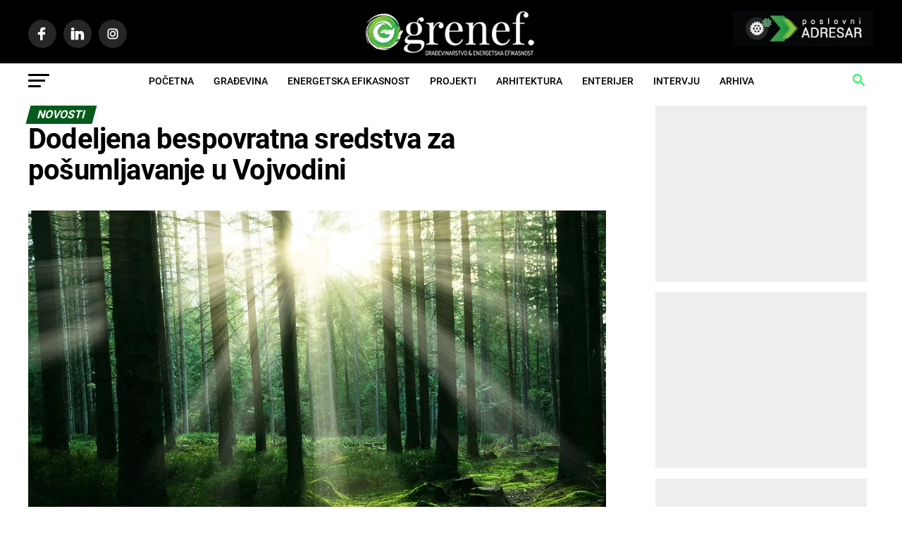

--- FILE ---
content_type: text/html; charset=UTF-8
request_url: https://www.grenef.com/dodeljena-bespovratna-sredstva-za-posumljavanje-u-vojvodini/
body_size: 37159
content:
<!DOCTYPE html>
<html lang="sr">
<head>
<meta charset="UTF-8">
<link rel="icon" href="/favicon.ico" sizes="16x16" />
<meta name="viewport" content="width=device-width, initial-scale=1.0">

	<link rel="preconnect" href="https://www.googletagmanager.com">

	<link rel="dns-prefetch" href="https://securepubads.g.doubleclick.net">		
	<link rel="dns-prefetch" href="https://region1.google-analytics.com/">	
	<link rel="dns-prefetch" href="https://tpc.googlesyndication.com">
	<link rel="dns-prefetch" href="https://pagead2.googlesyndication.com"> 
    <link rel="dns-prefetch" href="https://adservice.google.com">   


<link rel="preload"  href="https://www.grenef.com/wp-content/themes/zox-news/style.css" as="style">
<link rel="preload"  href="https://www.grenef.com/wp-content/themes/zox-news/css/media-queries.css" as="style">
<link rel="preload"  href="https://www.grenef.com/wp-content/themes/zox-news-child/stylex30.css" as="style">

<link rel="preload" as="font" type="font/woff2" href="/wp-content/themes/zox-news-child/fonts/roboto-v30-latin-ext_latin-regular.woff2" crossorigin />
<link rel="preload" as="font" type="font/woff2" href="/wp-content/themes/zox-news-child/fonts/roboto-v30-latin-ext_latin-500.woff2" crossorigin />
<link rel="preload" as="font" type="font/woff2" href="/wp-content/themes/zox-news-child/fonts/roboto-v30-latin-ext_latin-700.woff2" crossorigin />


<link rel="preload" href="/wp-includes/js/jquery/jquery.min.js" as="script" />
<link rel="preload" href="/wp-content/themes/zox-news/js/scripts.js" as="script" />


<link rel="preload" as="image" href="https://www.grenef.com/wp-content/uploads/grenef-logo-2022.webp" />
<link rel="preload" as="image" href="https://www.grenef.com/wp-content/uploads/slike/grenef-adresar.webp" />




<style>

		/* roboto-regular - latin-ext_latin */
@font-face {
  font-family: 'Roboto';
  font-style: normal;
  font-display: swap;
  font-weight: 400;
  src: local(''), url("/wp-content/themes/zox-news-child/fonts/roboto-v30-latin-ext_latin-regular.woff2") format('woff2');  
}
/* roboto-500 - latin-ext_latin */
@font-face {
  font-family: 'Roboto';
  font-style: normal;
  font-weight: 500;
  font-display: swap;
  src:  local(''), url("/wp-content/themes/zox-news-child/fonts/roboto-v30-latin-ext_latin-500.woff2") format('woff2');
}
/* roboto-700 - latin-ext_latin */
@font-face {
  font-family: 'Roboto';
  font-style: normal;
  font-weight: 700;
  font-display: swap;
  src:  local(''), url("/wp-content/themes/zox-news-child/fonts/roboto-v30-latin-ext_latin-700.woff2") format('woff2');
}

article,aside,figcaption,figure,footer,header,nav{display:block}a,article,aside,body,div,figcaption,figure,footer,form,h1,header,html,i,iframe,img,li,nav,p,span,strong,ul{margin:0;padding:0;border:0;font-size:100%;vertical-align:baseline}ul.mvp-post-soc-list li.mvp-post-soc-twit,ul.mvp-soc-mob-list li.mvp-soc-mob-twit{background:#55acee}ul.mvp-post-soc-list li.mvp-post-soc-pin,ul.mvp-soc-mob-list li.mvp-soc-mob-pin{background:#bd081c}ul.mvp-post-soc-list li.mvp-post-soc-email,ul.mvp-soc-mob-list li.mvp-soc-mob-email{background:#bbb}#mvp-content-main p{color:#000;display:block;font-size:1.1rem;font-weight:400;line-height:1.55;margin-bottom:20px}span.mvp-next-arr,span.mvp-prev-arr{color:#bbb;font-size:26px;line-height:1;margin-top:20px;width:20px}span.mvp-prev-arr{margin-right:30px}span.mvp-next-arr{margin-left:30px}#mvp-content-main p,#searchform input,.mvp-ad-label,.wp-caption,body,nav.mvp-fly-nav-menu ul li a,span.mvp-fly-soc-head,ul.mvp-soc-mob-list li span{font-family:Roboto,sans-serif}#mvp-content-main p{font-family:Roboto,sans-serif;font-display:swap}@media screen and (max-width:479px){#mvp-main-nav-top,.mvp-nav-top-mid{height:30px!important}.mvp-drop-nav-title,.mvp-fly-top,.mvp-nav-logo-reg,.mvp-nav-soc-wrap,.mvp-post-soc-wrap,.mvp-reg-img{display:none!important}#mvp-soc-mob-wrap,.mvp-nav-logo-small,.mvp-nav-top-left .mvp-fly-but-wrap{display:inline}.mvp-mob-img{display:block!important}.mvp-main-box{margin:0 4.1666666666%;width:91.6666666666%}#mvp-post-head{margin-bottom:15px}#mvp-main-nav-top{padding:10px 0!important;z-index:9999}.mvp-nav-top-mid img{height:100%!important;margin-left:0}#mvp-main-nav-bot{border-bottom:none;display:none!important;height:0}.mvp-nav-top-left-out{margin-left:-50px}.mvp-nav-top-left-in{margin-left:50px}.mvp-nav-top-left,.mvp-nav-top-right .mvp-nav-search-but{display:block}.mvp-nav-top-right-out{margin-right:-50px}.mvp-nav-top-right-in{margin-right:50px}.mvp-nav-top-right{width:50px}#mvp-main-body-wrap{padding:15px 0 30px}.mvp-post-main-in,.mvp-post-main-out{margin-right:0}span.mvp-next-arr,span.mvp-prev-arr{display:none}#mvp-content-main p{font-size:1rem}#mvp-content-body-top{overflow:hidden}span.mvp-post-cat{font-size:.8rem}#mvp-search-box{margin:-15px 0 0 -30%;width:60%}#searchform input{font-size:30px;height:30px}.mvp-search-but-wrap{top:20px;right:20px}#mvp-post-main{margin:0 0 30px}#mvp-post-content h1.mvp-post-title,h1.mvp-post-title{font-size:1.8rem;margin-right:0;width:100%}#mvp-post-content #mvp-post-feat-img{margin-left:-4.5454545454%;width:109.0909090909%}.mvp-post-soc-in,.mvp-post-soc-out{margin-left:0}#mvp-post-feat-img{margin-bottom:20px}#mvp-content-wrap{float:left;margin:0}.mvp-nav-top-mid a{left:0}#mvp-main-body-wrap{padding-top:15px}}#mvp-content-main p{font-size:1.25rem;line-height:1.4}@media only screen and (max-width:767px){#mvp-post-content h1.mvp-post-title,h1.mvp-post-title{font-size:1.7rem;line-height:1.9rem;margin-top:10px}#mvp-content-main p{font-size:1.1rem}}figcaption.wp-caption-text{height:auto;margin-top:10px;margin-bottom:-10px}#mvp-main-nav-bot,#mvp-site-main,img{-webkit-backface-visibility:hidden}article,aside,figcaption,figure,footer,header,nav,section{display:block}.mvp-nav-top-mid{line-height:0;text-align:center;overflow:hidden}iframe,img{max-width:100%}a,article,aside,body,div,figcaption,figure,footer,form,h1,header,html,i,iframe,img,li,nav,p,section,span,strong,ul{margin:0;padding:0;border:0;font-size:100%;vertical-align:baseline}span.mvp-nav-soc-but,ul.mvp-fly-soc-list li a{background:rgba(255,255,255,.15);-webkit-border-radius:50%}ul{list-style:none}html{overflow-x:hidden}body{color:#000;font-size:1rem;-webkit-font-smoothing:antialiased;font-weight:400;line-height:100%;margin:0 auto;padding:0}h1{-webkit-backface-visibility:hidden;color:#000}img{height:auto}.left{float:left}a,a:visited{opacity:1;text-decoration:none}#mvp-site,#mvp-site-wall{overflow:hidden;width:100%}#mvp-site-main{width:100%;backface-visibility:hidden;margin-top:0;z-index:9999}.relative{position:relative}.right{float:right}.mvp-nav-logo-small,.posts-nav-link{display:none}.mvp-mob-img{display:none!important}#mvp-article-cont,#mvp-article-wrap,#mvp-content-body,#mvp-content-body-top,#mvp-content-main,#mvp-content-wrap,#mvp-main-head-wrap,#mvp-main-nav-wrap,#mvp-nav-bot-wrap,#mvp-nav-top-wrap,.mvp-nav-bot-cont,.mvp-nav-top-cont,.mvp-soc-mob-left,ul.mvp-post-soc-list,ul.mvp-soc-mob-list{width:100%}#mvp-fly-wrap,#mvp-search-wrap{position:fixed;z-index:999999;height:100%}#mvp-main-nav-top{padding:15px 0;width:100%;height:auto;z-index:99999}.mvp-main-box{margin:0 auto;width:1200px;height:100%}.mvp-nav-top-right-out{margin-right:-200px;width:100%}.mvp-nav-top-right-in{margin-right:200px}.mvp-nav-top-left-out{float:right;margin-left:-200px;width:100%}.mvp-nav-top-left-in{margin-left:200px}.mvp-nav-top-mid{width:100%}.mvp-nav-top-left,.mvp-nav-top-right{position:absolute;top:0;bottom:0;width:200px;height:100%}.mvp-nav-top-right .mvp-nav-search-but{display:none;padding:3px 0 7px}.mvp-nav-top-left{left:0}.mvp-nav-top-right{right:0}.mvp-nav-soc-wrap{margin-top:-20px;position:absolute;top:50%;left:0;width:100%;height:40px}.mvp-nav-soc-wrap a:first-child span.mvp-nav-soc-but,ul.mvp-fly-soc-list li:first-child a{margin-left:0}span.mvp-nav-soc-but{color:#fff;border-radius:50%;display:inline-block;float:left;font-size:20px;margin-left:10px;padding-top:10px;text-align:center;width:40px;height:30px}#mvp-main-nav-bot{backface-visibility:hidden;width:100%;height:50px;z-index:9000}#mvp-main-nav-bot-cont{-webkit-backface-visibility:hidden;backface-visibility:hidden;width:100%;height:50px}.mvp-nav-bot-right-out,.mvp-soc-mob-out{margin-right:-50px;width:100%}.mvp-nav-bot-right-in,.mvp-soc-mob-in{margin-right:50px}.mvp-nav-bot-left-out{float:right;margin-left:-50px;width:100%}.mvp-nav-bot-left-in{margin-left:50px}.mvp-nav-bot-left,.mvp-nav-bot-right{width:50px;height:50px}span.mvp-nav-search-but{float:right;font-size:20px;line-height:1;padding:15px 0}#mvp-search-wrap{-webkit-backface-visibility:hidden;backface-visibility:hidden;background:rgba(0,0,0,.94);opacity:0;top:0;left:0;-webkit-transform:translate3d(0,-100%,0);-moz-transform:translate3d(0,-100%,0);-ms-transform:translate3d(0,-100%,0);-o-transform:translate3d(0,-100%,0);transform:translate3d(0,-100%,0);width:100%}#mvp-search-wrap .mvp-search-but-wrap span{background:#fff;top:27px}#mvp-search-box{margin:-30px 0 0 -25%;position:absolute;top:50%;left:50%;width:50%}#searchform input{background:0 0;border:0;color:#fff;float:left;font-size:50px;font-weight:300;line-height:1;padding:5px 0;text-transform:uppercase;width:100%;height:50px}#searchform #searchsubmit{border:none;float:left}.mvp-nav-menu{text-align:center;width:100%;height:50px}.mvp-nav-menu ul{float:left;text-align:center;width:100%}.mvp-nav-menu ul li{display:inline-block;position:relative}.mvp-nav-menu ul li a{float:left;font-size:14px;font-weight:500;line-height:1;padding:18px 12px;position:relative;text-transform:uppercase}#mvp-fly-wrap{overflow:hidden;top:0;bottom:0;left:0;-webkit-transform:translate3d(-370px,0,0);-moz-transform:translate3d(-370px,0,0);-ms-transform:translate3d(-370px,0,0);-o-transform:translate3d(-370px,0,0);transform:translate3d(-370px,0,0);width:370px}.mvp-fly-but-wrap,.mvp-search-but-wrap{width:30px}.mvp-fly-but-wrap{height:20px}#mvp-fly-wrap .mvp-fly-but-wrap{margin:15px 0}.mvp-nav-top-left .mvp-fly-but-wrap{display:none;margin-top:-10px;opacity:0;position:absolute;top:50%;left:0;height:20px;opacity:1}.mvp-nav-bot-left{margin:15px 0;height:20px}.mvp-search-but-wrap{position:absolute;top:60px;right:80px;width:60px;height:60px}.mvp-fly-but-wrap span,.mvp-search-but-wrap span{-webkit-border-radius:2px;-moz-border-radius:2px;-ms-border-radius:2px;-o-border-radius:2px;border-radius:2px;display:block;position:absolute;left:0;-webkit-transform:rotate(0);-moz-transform:rotate(0);-ms-transform:rotate(0);-o-transform:rotate(0);transform:rotate(0);height:3px}.mvp-fly-but-wrap span:first-child{top:0;width:30px}.mvp-fly-but-wrap span:nth-child(2),.mvp-fly-but-wrap span:nth-child(3){top:8px;width:24px}.mvp-fly-but-wrap span:nth-child(4){top:16px;width:18px}.mvp-search-but-wrap span:first-child{-webkit-transform:rotate(45deg);-moz-transform:rotate(45deg);-ms-transform:rotate(45deg);-o-transform:rotate(45deg);transform:rotate(45deg);width:30px}.mvp-search-but-wrap span:nth-child(2){-webkit-transform:rotate(-45deg);-moz-transform:rotate(-45deg);-ms-transform:rotate(-45deg);-o-transform:rotate(-45deg);transform:rotate(-45deg);width:30px}.mvp-search-but-wrap span:first-child,.mvp-search-but-wrap span:nth-child(2){width:60px}#mvp-fly-menu-top{width:100%;height:50px}.mvp-fly-top-out{margin-right:-100px;left:50px;width:100%}.mvp-fly-top-in{margin-right:100px}#mvp-fly-logo{margin:10px 6.25%;text-align:center;width:87.5%;height:30px}#mvp-fly-logo img{line-height:0;height:100%}.mvp-fly-but-menu{float:left;margin-left:15px;position:relative}.mvp-fly-top{background:rgba(0,0,0,.3);border-top:1px solid #fff;border-left:1px solid #fff;border-bottom:1px solid #fff;color:#fff;opacity:1;overflow:hidden;position:fixed;right:0;top:50%;-webkit-transform:translate3d(100px,0,0);-moz-transform:translate3d(100px,0,0);-ms-transform:translate3d(100px,0,0);-o-transform:translate3d(100px,0,0);transform:translate3d(100px,0,0);width:50px;height:50px;z-index:9999}.mvp-fly-top i{font-size:40px;line-height:100%;position:absolute;top:4px;left:12.1px}#mvp-fly-menu-wrap{overflow:hidden;position:absolute;top:50px;left:0;width:100%;height:100%}nav.mvp-fly-nav-menu ul,nav.mvp-fly-nav-menu ul li{position:relative;float:left;width:100%}nav.mvp-fly-nav-menu{-webkit-backface-visibility:hidden;backface-visibility:hidden;margin:20px 5.40540540541% 0;overflow:hidden;position:absolute!important;width:89.1891891892%;max-height:65%}nav.mvp-fly-nav-menu ul li{border-top:1px solid rgba(255,255,255,.1)}nav.mvp-fly-nav-menu ul li:first-child{border-top:none;margin-top:-14px}.mvp-side-widget:first-child{margin-top:0}nav.mvp-fly-nav-menu ul li a{color:#fff;display:inline-block;float:left;font-size:14px;font-weight:500;line-height:1;padding:14px 0;text-transform:uppercase;width:calc(100% - 20px)}.mvp-fly-fade{background:#000;opacity:0;width:100%;position:fixed;top:0;left:0;z-index:99999}#mvp-fly-soc-wrap{margin:0 5.40540540541%;position:absolute;bottom:20px;left:0;text-align:center;width:89.1891891892%}span.mvp-fly-soc-head{display:inline-block;font-size:.7rem;font-weight:400;line-height:1;margin-bottom:15px;text-transform:uppercase}ul.mvp-fly-soc-list{text-align:center;width:100%}ul.mvp-fly-soc-list li{display:inline-block}ul.mvp-fly-soc-list li a{-moz-border-radius:50%;-ms-border-radius:50%;-o-border-radius:50%;border-radius:50%;color:#fff;display:inline-block;font-size:14px;line-height:1;margin-left:2px;padding-top:9px;text-align:center;width:32px;height:23px}.mvp-ad-label{line-height:1;text-transform:uppercase}.mvp-ad-label{color:#999;float:left;font-size:9px;font-weight:400;letter-spacing:.2em;margin-top:4px;position:relative;top:-4px;text-align:center;width:100%}#mvp-main-body-wrap{background:#fff;padding-bottom:60px;width:100%}.mvp-post-main-out{margin-right:-380px;width:100%}.mvp-post-main-in{margin-right:380px}#mvp-side-wrap{font-size:.9rem;margin-left:60px;width:320px}.mvp-side-widget{float:left;margin-top:30px;width:100%}.textwidget div{float:left;line-height:1.4}ul.mvp-post-soc-list li.mvp-post-soc-fb,ul.mvp-soc-mob-list li.mvp-soc-mob-fb{background:#3b5998}ul.mvp-soc-mob-list li.mvp-soc-mob-twit{background:#55acee}ul.mvp-soc-mob-list li.mvp-soc-mob-pin{background:#bd081c}span.mvp-post-cat{text-transform:uppercase}#mvp-article-wrap{float:left;position:relative}#mvp-post-main{margin:10px 0 60px;width:100%}#mvp-post-head{margin-bottom:30px;width:100%}span.mvp-post-cat{color:#fff;display:inline-block;font-size:1rem;font-weight:700;line-height:1;padding:5px 13px;-webkit-transform:skewX(-15deg);-moz-transform:skewX(-15deg);-ms-transform:skewX(-15deg);-o-transform:skewX(-15deg);transform:skewX(-15deg)}h1.mvp-post-title{color:#000;font-size:3.5rem;font-weight:700;letter-spacing:-.02em;line-height:1.1;margin-right:20%;width:80%}#mvp-post-content h1.mvp-post-title{font-size:2.9rem;margin-right:0;width:100%}#mvp-post-content{font-family:Roboto,sans-serif;width:100%}#mvp-post-feat-img{line-height:0;margin-bottom:30px;text-align:center;width:100%}ul.mvp-post-soc-list li{color:#fff;font-size:18px;line-height:1;padding-top:11px;height:29px;position:relative;text-align:center;float:left}#mvp-content-main{line-height:1.55}.mvp-post-soc-out{margin-left:-80px;width:100%}.mvp-post-soc-in{margin-left:80px}.mvp-post-soc-wrap{margin-right:38px;width:42px}ul.mvp-post-soc-list li{-webkit-border-radius:50%;-moz-border-radius:50%;-ms-border-radius:50%;-o-border-radius:50%;border-radius:50%;margin-bottom:8px;width:40px}ul.mvp-soc-mob-list li.mvp-soc-mob-email{background:#bbb}#mvp-author-box-img img{border:2px solid #ddd;border-radius:50%}.mvp-drop-nav-title{display:none;margin-left:20px;max-width:780px;overflow:hidden;height:30px}#mvp-soc-mob-wrap{background:#fff;-webkit-box-shadow:0 0 16px 0 rgba(0,0,0,.2);-moz-box-shadow:0 0 16px 0 rgba(0,0,0,.2);-ms-box-shadow:0 0 16px 0 rgba(0,0,0,.2);-o-box-shadow:0 0 16px 0 rgba(0,0,0,.2);box-shadow:0 0 16px 0 rgba(0,0,0,.2);display:none;position:fixed;left:0;bottom:0;-webkit-transform:translate3d(0,70px,0);-moz-transform:translate3d(0,70px,0);-ms-transform:translate3d(0,70px,0);-o-transform:translate3d(0,70px,0);transform:translate3d(0,70px,0);width:100%;height:40px;z-index:9999}.mvp-soc-mob-right{text-align:center;width:50px;height:40px}.mvp-soc-mob-right i{font-size:20px;padding:10px 0;vertical-align:top}ul.mvp-soc-mob-list li{float:left;overflow:hidden;text-align:center;height:40px}ul.mvp-soc-mob-list li.mvp-soc-mob-fb,ul.mvp-soc-mob-list li.mvp-soc-mob-twit{width:50%}ul.mvp-soc-mob-list li.mvp-soc-mob-email,ul.mvp-soc-mob-list li.mvp-soc-mob-pin,ul.mvp-soc-mob-list li.mvp-soc-mob-what{width:0}ul.mvp-soc-mob-list li.mvp-soc-mob-what{background:#29a71a}ul.mvp-soc-mob-list li span{color:#fff;display:inline-block;font-size:12px;font-weight:400;line-height:1;padding:14px 0;text-transform:uppercase;vertical-align:top}ul.mvp-soc-mob-list li i{color:#fff;font-size:20px;line-height:1;margin-right:10px;padding:10px 0;vertical-align:top}#searchform input,.mvp-ad-label,.wp-caption,body,nav.mvp-fly-nav-menu ul li a,span.mvp-fly-soc-head,ul.mvp-soc-mob-list li span{font-family:Roboto,sans-serif}.wp-caption{color:#777;font-size:.8rem;margin-top:5px;margin-bottom:30px;max-width:100%;text-align:left}#searchform input{border-bottom:1px solid #0be6af}a,a:visited{color:#0be6af}span.mvp-post-cat{background:#ff005b}#mvp-fly-wrap .mvp-fly-but-wrap span,.mvp-nav-top-left .mvp-fly-but-wrap span{background:#777}.mvp-nav-top-right .mvp-nav-search-but,.mvp-soc-mob-right i,span.mvp-fly-soc-head{color:#777}#mvp-nav-bot-wrap .mvp-fly-but-wrap span{background:#333}#mvp-nav-bot-wrap .mvp-nav-menu ul li a,#mvp-nav-bot-wrap span.mvp-nav-search-but{color:#333}.mvp-nav-menu ul li a,h1.mvp-post-title,span.mvp-post-cat{font-family:Oswald,sans-serif}a,a:visited{color:#055a1c}#searchform input{border-bottom:1px solid #055a1c}span.mvp-post-cat{background:#055a1c}#mvp-fly-wrap,#mvp-main-nav-top,.mvp-soc-mob-right{background:#000}#mvp-fly-wrap .mvp-fly-but-wrap span,.mvp-nav-top-left .mvp-fly-but-wrap span{background:#969696}.mvp-nav-top-right .mvp-nav-search-but,.mvp-soc-mob-right i,span.mvp-fly-soc-head{color:#969696}#mvp-main-nav-bot-cont{background:#fff}#mvp-nav-bot-wrap .mvp-fly-but-wrap span{background:#000}#mvp-nav-bot-wrap .mvp-nav-menu ul li a,#mvp-nav-bot-wrap span.mvp-nav-search-but{color:#000}#searchform input,.mvp-ad-label,.wp-caption,body,nav.mvp-fly-nav-menu ul li a,span.mvp-fly-soc-head,ul.mvp-soc-mob-list li span{font-family:Roboto,sans-serif;font-display:swap}.mvp-nav-menu ul li a{font-family:Roboto,sans-serif;font-display:swap}h1.mvp-post-title{font-family:Roboto,sans-serif;font-display:swap}span.mvp-post-cat{font-family:Roboto,sans-serif;font-display:swap}#mvp-site-main{margin-top:0}@media screen and (max-width:1260px) and (min-width:1200px){.mvp-main-box{margin:0 1.666666666%;width:96.666666666%}}@media screen and (max-width:1199px) and (min-width:1100px){.mvp-main-box{margin:0 1.81818181818%;width:96.3636363636%}}@media screen and (max-width:1099px) and (min-width:1004px){.mvp-main-box{margin:0 2%;width:96%}h1.mvp-post-title{margin-right:0;width:100%}.mvp-post-main-out{margin-right:-360px}.mvp-post-main-in{margin-right:360px}#mvp-side-wrap{margin-left:40px}#mvp-post-content h1.mvp-post-title{font-size:2.5rem}}@media screen and (max-width:1003px) and (min-width:900px){#mvp-main-nav-top,.mvp-nav-top-mid{height:30px!important}.mvp-drop-nav-title,.mvp-fly-top,.mvp-nav-logo-reg,.mvp-nav-soc-wrap,.mvp-post-soc-wrap{display:none!important}#mvp-soc-mob-wrap,.mvp-nav-logo-small,.mvp-nav-top-left .mvp-fly-but-wrap{display:inline}.mvp-main-box{margin:0 2.2222222%;width:95.55555555%}#mvp-main-nav-top{padding:10px 0!important;z-index:9999}.mvp-nav-top-mid img{height:100%!important;margin-left:0}#mvp-main-nav-bot{border-bottom:none;display:none!important;height:0}.mvp-nav-top-left-out{margin-left:-50px}.mvp-nav-top-left-in{margin-left:50px}.mvp-nav-top-left,.mvp-nav-top-right .mvp-nav-search-but{display:block}.mvp-nav-top-right-out{margin-right:-50px}.mvp-nav-top-right-in{margin-right:50px}.mvp-nav-top-right{width:50px}.mvp-post-soc-in,.mvp-post-soc-out{margin-left:0}h1.mvp-post-title{margin-right:0;width:100%}.mvp-post-main-out{margin-right:-360px}.mvp-post-main-in{margin-right:360px}#mvp-side-wrap{margin-left:40px}#mvp-post-content h1.mvp-post-title{font-size:2.3rem}.mvp-nav-top-mid a{left:0}#mvp-main-body-wrap{padding-top:20px}}@media screen and (max-width:899px) and (min-width:768px){#mvp-main-nav-top,.mvp-nav-top-mid{height:30px!important}.mvp-drop-nav-title,.mvp-fly-top,.mvp-nav-logo-reg,.mvp-nav-soc-wrap,.mvp-post-soc-wrap{display:none!important}#mvp-soc-mob-wrap,.mvp-nav-logo-small,.mvp-nav-top-left .mvp-fly-but-wrap{display:inline}.mvp-main-box{margin:0 2.60416666666%;width:94.7916666666%}#mvp-main-nav-top{padding:10px 0!important;z-index:9999}.mvp-nav-top-mid img{height:100%!important;margin-left:0}#mvp-main-nav-bot{border-bottom:none;display:none!important;height:0}.mvp-nav-top-left-out{margin-left:-50px}.mvp-nav-top-left-in{margin-left:50px}.mvp-nav-top-left,.mvp-nav-top-right .mvp-nav-search-but{display:block}.mvp-nav-top-right-out{margin-right:-50px}.mvp-nav-top-right-in{margin-right:50px}.mvp-nav-top-right{width:50px}.mvp-post-main-in,.mvp-post-main-out{margin-right:0}#mvp-side-wrap{border-top:1px solid #ddd;margin:20px 0 0;padding-top:20px;width:100%}.mvp-post-soc-in,.mvp-post-soc-out{margin-left:0}span.mvp-post-cat{font-size:.9rem}#mvp-post-main{margin:0 0 40px}h1.mvp-post-title{font-size:2.9rem;margin-right:0;width:100%}#mvp-post-content #mvp-post-feat-img{margin-left:-2.747252747%;width:105.4945055%}#mvp-post-feat-img{margin-bottom:20px}#mvp-content-wrap{float:left;margin:0}.mvp-nav-top-mid a{left:0}#mvp-main-body-wrap{padding-top:20px}}@media screen and (max-width:767px) and (min-width:660px){#mvp-main-nav-top,.mvp-nav-top-mid{height:30px!important}.mvp-drop-nav-title,.mvp-fly-top,.mvp-nav-logo-reg,.mvp-nav-soc-wrap,.mvp-post-soc-wrap{display:none!important}#mvp-soc-mob-wrap,.mvp-nav-logo-small,.mvp-nav-top-left .mvp-fly-but-wrap{display:inline}.mvp-main-box{margin:0 3.0303030303%;width:93.9393939393%}#mvp-main-nav-top{padding:10px 0!important;z-index:9999}.mvp-nav-top-mid img{height:100%!important;margin-left:0}#mvp-main-nav-bot{border-bottom:none;display:none!important;height:0}.mvp-nav-top-left-out{margin-left:-50px}.mvp-nav-top-left-in{margin-left:50px}.mvp-nav-top-left,.mvp-nav-top-right .mvp-nav-search-but{display:block}.mvp-nav-top-right-out{margin-right:-50px}.mvp-nav-top-right-in{margin-right:50px}.mvp-nav-top-right{width:50px}.mvp-post-main-in,.mvp-post-main-out{margin-right:0}#mvp-side-wrap{border-top:1px solid #ddd;margin:20px 0 0;padding-top:20px;width:100%}span.mvp-post-cat{font-size:.9rem}.mvp-post-soc-in,.mvp-post-soc-out{margin-left:0}#mvp-search-box{margin:-25px 0 0 -30%;width:60%}#searchform input{font-size:40px;height:40px}#mvp-post-main{margin:0 0 40px}#mvp-post-feat-img,#mvp-post-head{margin-bottom:20px}#mvp-post-content h1.mvp-post-title,h1.mvp-post-title{font-size:2.6rem;margin-right:0;width:100%}#mvp-post-content #mvp-post-feat-img{margin-left:-3.225806452%;width:106.4516129%}#mvp-content-wrap{float:left;margin:0}.mvp-nav-top-mid a{left:0}#mvp-main-body-wrap{padding-top:20px}}@media screen and (max-width:659px) and (min-width:600px){#mvp-main-nav-top,.mvp-nav-top-mid{height:30px!important}.mvp-drop-nav-title,.mvp-fly-top,.mvp-nav-logo-reg,.mvp-nav-soc-wrap,.mvp-post-soc-wrap{display:none!important}#mvp-soc-mob-wrap,.mvp-nav-logo-small,.mvp-nav-top-left .mvp-fly-but-wrap{display:inline}.mvp-main-box{margin:0 3.3333333333%;width:93.3333333333%}#mvp-main-nav-top{padding:10px 0!important;z-index:9999}.mvp-nav-top-mid img{height:100%!important;margin-left:0}#mvp-main-nav-bot{border-bottom:none;display:none!important;height:0}.mvp-nav-top-left-out{margin-left:-50px}.mvp-nav-top-left-in{margin-left:50px}.mvp-nav-top-left,.mvp-nav-top-right .mvp-nav-search-but{display:block}.mvp-nav-top-right-out{margin-right:-50px}.mvp-nav-top-right-in{margin-right:50px}.mvp-nav-top-right{width:50px}.mvp-post-main-in,.mvp-post-main-out{margin-right:0}#mvp-side-wrap{border-top:1px solid #ddd;margin:20px 0 0;padding-top:20px;width:100%}span.mvp-post-cat{font-size:.9rem}.mvp-post-soc-in,.mvp-post-soc-out{margin-left:0}#mvp-search-box{margin:-25px 0 0 -30%;width:60%}#searchform input{font-size:40px;height:40px}.mvp-search-but-wrap{top:40px;right:40px}#mvp-post-main{margin:0 0 40px}#mvp-post-feat-img,#mvp-post-head{margin-bottom:20px}#mvp-post-content h1.mvp-post-title,h1.mvp-post-title{font-size:2.5rem;margin-right:0;width:100%}#mvp-post-content #mvp-post-feat-img{margin-left:-3.571428571%;width:107.1428571%}#mvp-content-wrap{float:left;margin:0}.mvp-nav-top-mid a{left:0}#mvp-main-body-wrap{padding-top:20px}}@media screen and (max-width:599px) and (min-width:480px){#mvp-main-nav-top,.mvp-nav-top-mid{height:30px!important}.mvp-drop-nav-title,.mvp-fly-top,.mvp-nav-logo-reg,.mvp-nav-soc-wrap,.mvp-post-soc-wrap{display:none!important}#mvp-soc-mob-wrap,.mvp-nav-logo-small,.mvp-nav-top-left .mvp-fly-but-wrap{display:inline}.mvp-main-box{margin:0 4.1666666666%;width:91.6666666666%}#mvp-main-nav-top{padding:10px 0!important;z-index:9999}.mvp-nav-top-mid img{height:100%!important;margin-left:0}#mvp-main-nav-bot{border-bottom:none;display:none!important;height:0}.mvp-nav-top-left-out{margin-left:-50px}.mvp-nav-top-left-in{margin-left:50px}.mvp-nav-top-left,.mvp-nav-top-right .mvp-nav-search-but{display:block}.mvp-nav-top-right-out{margin-right:-50px}.mvp-nav-top-right-in{margin-right:50px}.mvp-nav-top-right{width:50px}.mvp-post-main-in,.mvp-post-main-out{margin-right:0}.mvp-post-soc-in,.mvp-post-soc-out{margin-left:0}#mvp-side-wrap{border-top:1px solid #ddd;margin:20px 0 0;padding-top:20px;width:100%}span.mvp-post-cat{font-size:.8rem}#mvp-search-box{margin:-15px 0 0 -30%;width:60%}#searchform input{font-size:30px;height:30px}.mvp-search-but-wrap{top:20px;right:20px}#mvp-post-main{margin:0 0 40px}#mvp-post-feat-img,#mvp-post-head{margin-bottom:20px}#mvp-post-content h1.mvp-post-title,h1.mvp-post-title{font-size:1.9rem;margin-right:0;width:100%}#mvp-post-content #mvp-post-feat-img{margin-left:-4.5454545454%;width:109.0909090909%}#mvp-content-wrap{float:left;margin:0}.mvp-nav-top-mid a{left:0}#mvp-main-body-wrap{padding-top:20px}}@media screen and (max-width:479px){#mvp-main-nav-top,.mvp-nav-top-mid{height:30px!important}.mvp-drop-nav-title,.mvp-fly-top,.mvp-nav-logo-reg,.mvp-nav-soc-wrap,.mvp-post-soc-wrap,.mvp-reg-img{display:none!important}#mvp-soc-mob-wrap,.mvp-nav-logo-small,.mvp-nav-top-left .mvp-fly-but-wrap{display:inline}.mvp-mob-img{display:block!important}.mvp-main-box{margin:0 4.1666666666%;width:91.6666666666%}#mvp-post-head{margin-bottom:15px}#mvp-main-nav-top{padding:10px 0!important;z-index:9999}.mvp-nav-top-mid img{height:100%!important;margin-left:0}#mvp-main-nav-bot{border-bottom:none;display:none!important;height:0}.mvp-nav-top-left-out{margin-left:-50px}.mvp-nav-top-left-in{margin-left:50px}.mvp-nav-top-left,.mvp-nav-top-right .mvp-nav-search-but{display:block}.mvp-nav-top-right-out{margin-right:-50px}.mvp-nav-top-right-in{margin-right:50px}.mvp-nav-top-right{width:50px}#mvp-main-body-wrap{padding:15px 0 30px}.mvp-post-main-in,.mvp-post-main-out{margin-right:0}#mvp-side-wrap{border-top:1px solid #ddd;margin:20px 0 0;padding-top:20px;width:100%}#mvp-content-body-top{overflow:hidden}span.mvp-post-cat{font-size:.8rem}#mvp-search-box{margin:-15px 0 0 -30%;width:60%}#searchform input{font-size:30px;height:30px}.mvp-search-but-wrap{top:20px;right:20px}#mvp-post-main{margin:0 0 30px}#mvp-post-content h1.mvp-post-title,h1.mvp-post-title{font-size:1.8rem;margin-right:0;width:100%}#mvp-post-content #mvp-post-feat-img{margin-left:-4.5454545454%;width:109.0909090909%}.mvp-post-soc-in,.mvp-post-soc-out{margin-left:0}#mvp-post-feat-img{margin-bottom:20px}#mvp-content-wrap{float:left;margin:0}.mvp-nav-top-mid a{left:0}#mvp-main-body-wrap{padding-top:15px}}#mvp-author-box-img img{border-radius:5%}.mvp-drop-nav-title p{color:#fff;float:left;font-size:23px;font-weight:700;letter-spacing:-.02em;line-height:30px;padding:0;width:200%}@media screen and (min-width:768px){.desnobar,.mvp-post-main-in{position:sticky;top:10px}}#mvp-post-content h1.mvp-post-title{font-size:2.5rem}@media only screen and (max-width:767px){#mvp-post-content h1.mvp-post-title,h1.mvp-post-title{font-size:1.7rem;line-height:1.9rem;margin-top:10px}}.baneridesno{float:none!important;width:300px;margin:auto}.fa-facebook-f:before,.fa-facebook:before,.fa-instagram:before,.fa-search:before,.fa-twitter:before{position:relative;width:20px;height:20px}span.mvp-fly-soc-head{font-size:.85rem}#gallery-1 img,#gallery-2 img{border:2px solid #fff!important}.mvp-fly-top{background:#055a1c;display:block!important;opacity:.7;color:#fff;top:85%}.mvp-ad-label,div#mvp-soc-mob-wrap{display:none}#mvp-main-nav-top{height:60px}.wp-caption{color:#565656}span.mvp-post-cat{background:#055a1c;color:#fff}@media only screen and (max-width:479px){.grenefadresartop{display:none}#mvp-fly-wrap{display:block}.mvp-nav-top-right{margin-right:-20px;margin-top:3px;width:100px}}@media only screen and (min-width:601px){#mvp-fly-wrap{display:block}.mvp-post-soc-wrap{min-height:300px}}.rpwe-thumb{border:1px solid #eee!important;box-shadow:none!important;margin:2px 10px 2px 0;padding:3px!important}.rpwe-alignleft{display:inline;float:left}.fa-facebook-f:before,.fa-facebook:before{display:block;left:9px;content:url("data:image/svg+xml,%3Csvg xmlns='http://www.w3.org/2000/svg' xmlns:xlink='http://www.w3.org/1999/xlink' viewBox='0 0 50 50' width='20px' height='20px'%3E%3Cg id='surface1467027'%3E%3Cpath style=' stroke:none;fill-rule:nonzero;fill:rgb(100%25,100%25,100%25);fill-opacity:1;' d='M 32 11 L 37 11 C 37.550781 11 38 10.550781 38 10 L 38 3.261719 C 38 2.738281 37.597656 2.304688 37.074219 2.265625 C 35.484375 2.152344 32.375 2 30.140625 2 C 24 2 20 5.679688 20 12.367188 L 20 19 L 13 19 C 12.449219 19 12 19.449219 12 20 L 12 27 C 12 27.550781 12.449219 28 13 28 L 20 28 L 20 47 C 20 47.550781 20.449219 48 21 48 L 28 48 C 28.550781 48 29 47.550781 29 47 L 29 28 L 36.222656 28 C 36.730469 28 37.160156 27.617188 37.214844 27.109375 L 37.992188 20.109375 C 38.058594 19.519531 37.597656 19 37 19 L 29 19 L 29 14 C 29 12.34375 30.34375 11 32 11 Z M 32 11 '/%3E%3C/g%3E%3C/svg%3E%0A")}.fa-twitter:before{content:url("data:image/svg+xml,%3Csvg xmlns='http://www.w3.org/2000/svg' xmlns:xlink='http://www.w3.org/1999/xlink' viewBox='0 0 48 48' width='20px' height='20px'%3E%3Cg id='surface93560491'%3E%3Cpath style=' stroke:none;fill-rule:nonzero;fill:rgb(100%25,100%25,100%25);fill-opacity:1;' d='M 42 12.429688 C 40.675781 13.015625 39.253906 13.40625 37.753906 13.589844 C 39.277344 12.683594 40.453125 11.238281 41.003906 9.53125 C 39.574219 10.371094 37.992188 10.984375 36.3125 11.308594 C 34.96875 9.882812 33.050781 9 30.925781 9 C 26.847656 9 23.539062 12.277344 23.539062 16.320312 C 23.539062 16.890625 23.605469 17.449219 23.730469 17.988281 C 17.59375 17.683594 12.148438 14.765625 8.507812 10.335938 C 7.867188 11.417969 7.507812 12.683594 7.507812 14.023438 C 7.507812 16.5625 8.808594 18.800781 10.792969 20.117188 C 9.582031 20.082031 8.441406 19.742188 7.445312 19.203125 C 7.445312 19.226562 7.445312 19.257812 7.445312 19.289062 C 7.445312 22.839844 9.992188 25.796875 13.367188 26.472656 C 12.75 26.640625 12.097656 26.734375 11.425781 26.734375 C 10.949219 26.734375 10.484375 26.679688 10.035156 26.597656 C 10.972656 29.5 13.699219 31.621094 16.933594 31.683594 C 14.402344 33.644531 11.21875 34.820312 7.757812 34.820312 C 7.160156 34.820312 6.574219 34.785156 5.996094 34.714844 C 9.269531 36.785156 13.152344 38 17.320312 38 C 30.90625 38 38.339844 26.84375 38.339844 17.164062 C 38.339844 16.847656 38.328125 16.53125 38.3125 16.222656 C 39.761719 15.195312 41.011719 13.90625 42 12.429688 '/%3E%3C/g%3E%3C/svg%3E")}.fa-instagram:before{content:url("data:image/svg+xml,%3Csvg xmlns='http://www.w3.org/2000/svg' xmlns:xlink='http://www.w3.org/1999/xlink' viewBox='0 0 48 48' width='20px' height='20px'%3E%3Cg id='surface93833805'%3E%3Cpath style=' stroke:none;fill-rule:nonzero;fill:rgb(100%25,100%25,100%25);fill-opacity:1;' d='M 16 6 C 10.484375 6 6 10.484375 6 16 L 6 32 C 6 37.515625 10.484375 42 16 42 L 32 42 C 37.515625 42 42 37.515625 42 32 L 42 16 C 42 10.484375 37.515625 6 32 6 Z M 16 10 L 32 10 C 35.308594 10 38 12.691406 38 16 L 38 32 C 38 35.308594 35.308594 38 32 38 L 16 38 C 12.691406 38 10 35.308594 10 32 L 10 16 C 10 12.691406 12.691406 10 16 10 Z M 34 12 C 32.894531 12 32 12.894531 32 14 C 32 15.105469 32.894531 16 34 16 C 35.105469 16 36 15.105469 36 14 C 36 12.894531 35.105469 12 34 12 Z M 24 14 C 18.484375 14 14 18.484375 14 24 C 14 29.515625 18.484375 34 24 34 C 29.515625 34 34 29.515625 34 24 C 34 18.484375 29.515625 14 24 14 Z M 24 18 C 27.308594 18 30 20.691406 30 24 C 30 27.308594 27.308594 30 24 30 C 20.691406 30 18 27.308594 18 24 C 18 20.691406 20.691406 18 24 18 Z M 24 18 '/%3E%3C/g%3E%3C/svg%3E%0A")}.fa-envelope:before,.fa-linkedin:before{position:relative;width:20px;height:20px;content:url("data:image/svg+xml,%3Csvg xmlns='http://www.w3.org/2000/svg' xmlns:xlink='http://www.w3.org/1999/xlink' viewBox='0 0 50 50' width='20px' height='20px'%3E%3Cg id='surface93841139'%3E%3Cpath style=' stroke:none;fill-rule:nonzero;fill:rgb(100%25,100%25,100%25);fill-opacity:1;' d='M 8 3.011719 C 4.53125 3.011719 2.011719 5.089844 2.011719 7.949219 C 2.011719 10.820312 4.589844 12.992188 8 12.992188 C 11.46875 12.992188 13.988281 10.871094 13.988281 7.890625 C 13.832031 5.019531 11.359375 3.011719 8 3.011719 Z M 3 15 C 2.449219 15 2 15.449219 2 16 L 2 45 C 2 45.550781 2.449219 46 3 46 L 13 46 C 13.550781 46 14 45.550781 14 45 L 14 16 C 14 15.449219 13.550781 15 13 15 Z M 18 15 C 17.449219 15 17 15.449219 17 16 L 17 45 C 17 45.550781 17.449219 46 18 46 L 27 46 C 27.550781 46 28 45.550781 28 45 L 28 29.5 C 28 27.128906 29.820312 25.199219 32.140625 25.019531 C 32.261719 25 32.378906 25 32.5 25 C 32.621094 25 32.738281 25 32.859375 25.019531 C 35.179688 25.199219 37 27.128906 37 29.5 L 37 45 C 37 45.550781 37.449219 46 38 46 L 47 46 C 47.550781 46 48 45.550781 48 45 L 48 28 C 48 21.53125 44.527344 15 36.789062 15 C 33.269531 15 30.609375 16.359375 29 17.488281 L 29 16 C 29 15.449219 28.550781 15 28 15 Z M 18 15 '/%3E%3C/g%3E%3C/svg%3E%0A")}.fa-search:before{display:block;right:10px;content:url("data:image/svg+xml,%3Csvg xmlns='http://www.w3.org/2000/svg'%3E%3Cg id='Icons' stroke='none' stroke-width='1' fill='none' fill-rule='evenodd'%3E%3Cg id='Rounded' transform='translate(-545.000000, -421.000000)'%3E%3Cg id='Action' transform='translate(100.000000, 100.000000)'%3E%3Cg id='-Round-/-Action-/-search' transform='translate(442.000000, 318.000000)'%3E%3Cg%3E%3Cpolygon id='Path' points='0 0 24 0 24 24 0 24'%3E%3C/polygon%3E%3Cpath d='M15.5,14 L14.71,14 L14.43,13.73 C15.63,12.33 16.25,10.42 15.91,8.39 C15.44,5.61 13.12,3.39 10.32,3.05 C6.09,2.53 2.53,6.09 3.05,10.32 C3.39,13.12 5.61,15.44 8.39,15.91 C10.42,16.25 12.33,15.63 13.73,14.43 L14,14.71 L14,15.5 L18.25,19.75 C18.66,20.16 19.33,20.16 19.74,19.75 C20.15,19.34 20.15,18.67 19.74,18.26 L15.5,14 Z M9.5,14 C7.01,14 5,11.99 5,9.5 C5,7.01 7.01,5 9.5,5 C11.99,5 14,7.01 14,9.5 C14,11.99 11.99,14 9.5,14 Z' id='🔹Icon-Color' fill='%2317fd55'%3E%3C/path%3E%3C/g%3E%3C/g%3E%3C/g%3E%3C/g%3E%3C/g%3E%3C/svg%3E")}.fa-threads:before{position:relative;top:-5px;content:url("data:image/svg+xml,%3C%3Fxml version='1.0' encoding='UTF-8'%3F%3E%3Csvg xmlns='http://www.w3.org/2000/svg' xml:space='preserve' width='30px' height='30px' version='1.1' style='shape-rendering:geometricPrecision; text-rendering:geometricPrecision; image-rendering:optimizeQuality; fill-rule:evenodd; clip-rule:evenodd'%0AviewBox='0 0 1349.93 1349.93' xmlns:xlink='http://www.w3.org/1999/xlink'%3E%3Cdefs%3E%3Cstyle type='text/css'%3E%3C!%5BCDATA%5B .fil1 %7Bfill:white;fill-rule:nonzero%7D %5D%5D%3E%3C/style%3E%3C/defs%3E%3Cg id='Capa_x0020_1'%3E%3Cmetadata id='CorelCorpID_0Corel-Layer'/%3E%3Cpath class='fil1' d='M679.49 1183.35c-102.8,0 -150.07,-12.67 -228.6,-54.95 -68.04,-36.63 -126.7,-85.66 -158.1,-156.03 -112.51,-252.07 -78.33,-629.07 162.11,-754.36 122.09,-63.61 315.76,-70.6 439.8,-7.54 118.98,60.49 176.55,154.86 224.17,275.94l-97.2 27.77c-44.89,-163.08 -153.05,-253.43 -328.61,-253.43 -69.38,0 -132.34,6.97 -185.25,33.2 -126.56,62.71 -178.42,209.82 -183.52,358.83 -3.71,108.28 13.79,217.58 62.11,296.22 55.27,89.94 170.12,146.82 277.78,146.82 100.84,0 181.98,-17.53 244.56,-76.23 85.22,-79.95 102.98,-207.44 -5.65,-285.17 -33.46,285.57 -420.7,269.28 -420.7,42.3 0,-47.13 18.33,-88.26 54.98,-123.38 72.79,-69.75 182.31,-49.14 273.65,-50.52 -9.63,-43.11 -46.28,-105.57 -116.63,-105.57 -54.21,0 -100.92,13.63 -126.03,55.61l-75.67 -49.09c32.05,-60.18 96.67,-99.7 195.81,-99.7 99.14,0 196.19,64.87 212.28,187.89l4.97 37.99c56.04,22.61 96.38,64.79 124.39,107.29 78.75,119.5 35.33,272.79 -77.13,368.09 -61.36,52 -152.55,78.01 -273.51,78.01zm-106.75 -408.55c0,46.76 49.61,81.73 97.64,81.73 53.58,0 90.42,-15.11 110.51,-45.33 20.09,-30.22 30.14,-66.62 30.14,-109.18 -55.04,-13.99 -150.8,-24.02 -201.55,9.57 -23.9,15.82 -36.73,35.97 -36.73,63.21z'/%3E%3C/g%3E%3C/svg%3E%0A")}.fa-gnews:before{content:url("data:image/svg+xml,%0A%3Csvg id='Layer_1' data-name='Layer 1' xmlns='http://www.w3.org/2000/svg' width='20px' height='20px' xmlns:xlink='http://www.w3.org/1999/xlink' viewBox='0 0 507.74 415.42'%3E%3Cdefs%3E%3Cstyle%3E.cls-1%7Bfill:%230c9d58;%7D.cls-2%7Bfill:%23004d40;%7D.cls-10,.cls-2,.cls-3,.cls-5,.cls-9%7Bopacity:0.2;%7D.cls-2,.cls-3,.cls-5,.cls-9%7Bisolation:isolate;%7D.cls-3,.cls-8%7Bfill:%23fff;%7D.cls-4%7Bfill:%23ea4335;%7D.cls-5%7Bfill:%233e2723;%7D.cls-6%7Bfill:%23ffc107;%7D.cls-7%7Bfill:%234285f4;%7D.cls-11,.cls-9%7Bfill:%231a237e;%7D.cls-12%7Bfill:url('https://www.grenef.com/%23radial-gradient');%7D%3C/style%3E%3CradialGradient id='radial-gradient' cx='114.43' cy='397.76' r='493.77' gradientTransform='matrix(1, 0, 0, -1, 0, 431.41)' gradientUnits='userSpaceOnUse'%3E%3Cstop offset='0' stop-color='%23fff' stop-opacity='0.1'/%3E%3Cstop offset='1' stop-color='%23fff' stop-opacity='0'/%3E%3C/radialGradient%3E%3C/defs%3E%3Ctitle%3Egoogle-news%3C/title%3E%3Cpath class='cls-1' d='M403.88,281.8a12.94,12.94,0,0,1-12.95,12.85H116.8a12.94,12.94,0,0,1-13-12.85V12.86A13,13,0,0,1,116.8,0H390.93a12.94,12.94,0,0,1,12.95,12.86V281.8Z'/%3E%3Cpolygon class='cls-2' points='403.88 69.14 301.14 55.91 403.88 83.48 403.88 69.14'/%3E%3Cpath class='cls-2' d='M258.82,14,103.24,83.49l172-62.59v-.17c-3-6.48-10.39-9.5-16.37-6.71Z'/%3E%3Cpath class='cls-3' d='M390.93,0H116.8a13,13,0,0,0-13,12.86v2.88a13,13,0,0,1,13-12.86H390.93a12.94,12.94,0,0,1,12.95,12.86V12.86A12.94,12.94,0,0,0,390.93,0Z'/%3E%3Cpath class='cls-4' d='M170.38,273.53c-1.86,6.91,1.84,14,8.21,15.66l253.9,68.28c6.37,1.71,13.1-2.55,14.95-9.45L507.25,124.8c1.85-6.91-1.85-14-8.22-15.66L245.13,40.85c-6.37-1.7-13.1,2.55-14.94,9.46Z'/%3E%3Cpolygon class='cls-5' points='450.04 204.47 463.39 285.6 450.04 335.46 450.04 204.47'/%3E%3Cpolygon class='cls-5' points='302.34 59.22 314.31 62.44 321.73 112.51 302.34 59.22'/%3E%3Cpath class='cls-3' d='M499,109.14,245.14,40.85c-6.37-1.7-13.1,2.55-14.94,9.46L170.38,273.53c-.1.38-.12.75-.19,1.13L229.55,53.12c1.86-6.9,8.58-11.16,14.95-9.45L498.4,112c6,1.61,9.59,8,8.41,14.54l.45-1.69c1.85-6.91-1.85-14-8.22-15.66Z'/%3E%3Cpath class='cls-6' d='M370.34,246c2.44,6.72-.63,14.06-6.82,16.32L95.6,359.87c-6.2,2.25-13.27-1.4-15.71-8.12L.84,134.59c-2.44-6.72.63-14.06,6.82-16.31L275.59,20.76c6.2-2.25,13.26,1.4,15.71,8.12Z'/%3E%3Cpath class='cls-3' d='M1.86,137.33c-2.44-6.72.63-14.06,6.82-16.32L276.6,23.49c6.13-2.23,13.1,1.33,15.62,7.91l-.92-2.53c-2.45-6.72-9.52-10.37-15.71-8.11L7.66,118.28c-6.2,2.25-9.27,9.59-6.82,16.31L79.89,351.75a2,2,0,0,0,.1.21Z'/%3E%3Cpath class='cls-7' d='M450,402.44a13,13,0,0,1-13,13H70.68a13,13,0,0,1-13-13V125.49a13,13,0,0,1,13-13H437.06a13,13,0,0,1,13,13Z'/%3E%3Cpath class='cls-8' d='M380.08,222.14H270.45V193.29H380.08a5.77,5.77,0,0,1,5.77,5.77v17.3A5.77,5.77,0,0,1,380.08,222.14Zm0,109.62H270.45V302.91H380.08a5.77,5.77,0,0,1,5.77,5.77V326A5.77,5.77,0,0,1,380.08,331.76Zm17.31-54.82H270.45V248.09H397.39a5.78,5.78,0,0,1,5.77,5.77v17.31a5.77,5.77,0,0,1-5.77,5.77Z'/%3E%3Cpath class='cls-9' d='M437.06,412.54H70.68a13,13,0,0,1-13-13v2.89a13,13,0,0,0,13,13H437.06a13,13,0,0,0,13-13v-2.89A13,13,0,0,1,437.06,412.54Z'/%3E%3Cpath class='cls-3' d='M70.68,115.39H437.06a13,13,0,0,1,13,13v-2.89a13,13,0,0,0-13-13H70.68a13,13,0,0,0-13,13v2.89a13,13,0,0,1,13-13Z'/%3E%3Cpath class='cls-8' d='M172.37,251v26H209.7c-3.08,15.85-17,27.34-37.33,27.34-22.66,0-41-19.17-41-41.83s18.38-41.83,41-41.83a37.61,37.61,0,0,1,26.56,10.38v0l19.76-19.76a66.51,66.51,0,0,0-46.33-18,69.24,69.24,0,1,0,0,138.47c40,0,66.29-28.11,66.29-67.66A83.11,83.11,0,0,0,237.56,251Z'/%3E%3Cg class='cls-10'%3E%3Cpath class='cls-11' d='M173.09,277v2.88h36.64q.41-1.42.69-2.88Z'/%3E%3Cpath class='cls-11' d='M173.09,331.76a69.22,69.22,0,0,1-69.2-67.8c0,.48,0,1,0,1.44a69.24,69.24,0,0,0,69.24,69.24c40,0,66.29-28.11,66.29-67.66,0-.32,0-.62,0-.93C238.48,304.57,212.42,331.76,173.09,331.76Zm26.56-100.69a37.65,37.65,0,0,0-26.56-10.38c-22.66,0-41,19.17-41,41.83,0,.49,0,1,.07,1.44.77-22,18.79-40.39,41-40.39A37.55,37.55,0,0,1,199.65,234h0l21.2-21.2c-.5-.46-1-.87-1.56-1.32l-19.63,19.64Z'/%3E%3C/g%3E%3Cpath class='cls-9' d='M385.85,219.25v-2.89a5.77,5.77,0,0,1-5.77,5.77H270.45V225H380.08a5.75,5.75,0,0,0,5.77-5.76Zm-5.77,112.51H270.45v2.88H380.08a5.77,5.77,0,0,0,5.77-5.77V326A5.77,5.77,0,0,1,380.08,331.76Zm17.31-54.82H270.45v2.89H397.39a5.77,5.77,0,0,0,5.77-5.77v-2.88a5.77,5.77,0,0,1-5.77,5.76Z'/%3E%3Cpath class='cls-12' d='M499,109.14,403.88,83.55V12.86A12.94,12.94,0,0,0,390.93,0H116.8a13,13,0,0,0-13,12.86V83.27l-96.19,35c-6.2,2.25-9.27,9.59-6.82,16.31L57.7,290.8V402.44a13,13,0,0,0,13,13H437.06a13,13,0,0,0,13-13V338.35L507.26,124.8c1.85-6.91-1.85-14-8.22-15.66Z'/%3E%3C/svg%3E")}.fa-pinterest-p:before{content:url("data:image/svg+xml,%0A%3Csvg id='Layer_1' xmlns='http://www.w3.org/2000/svg' viewBox='0 0 360 360' width='25' height='25'%3E%3Cstyle%3E.st0%7Bfill:%23ca2127%7D.st1%7Bfill:%23fff%7D%3C/style%3E%3Cpath class='st1' d='M164.7 62.9c-49.4 5.3-98.6 43.3-100.6 97.7-1.3 33.2 12.6 58.1 45.8 65.1 3.8-15.7 4.5-24.2 4.5-24.2s-14.6-14-16.1-22.9C86.1 107 185 58.1 236.9 108.1c35.8 34.7 12.2 141.4-45.6 130.3-55.4-10.6 27.1-95.5-17.1-112.2-35.9-13.6-55 41.5-38 68.8-10 47-31.5 91.3-22.8 150.2 28.3-19.5 37.8-56.9 45.6-95.9 14.2 8.2 21.8 16.8 39.9 18.1 66.8 4.9 104.1-63.5 95-126.7-8.2-56-66.8-84.5-129.2-77.8z'/%3E%3C/svg%3E")}.fa-angle-up:before{content:">";transform:rotate(270deg);display:block;font-weight:600;margin-left:5px}.mvp-fly-top i{left:5px}.fa,.fab{font-family:"Font Awesome 5 Brands"!important;font-weight:400;font-style:normal}aside.podtext{clear:both}#gallery-1 img{border:2px solid #cfcfcf}#gallery-2 img{border:2px solid #cfcfcf}  .mvp-nav-menu ul li.mvp-mega-dropdown .mvp-mega-dropdown {
	display:none;
  }
  figcaption.wp-caption-text {
    height: auto;
    margin-top: 10px;
    margin-bottom: -10px;
}
</style>

<!-- Google Tag Manager -->
<script>(function(w,d,s,l,i){w[l]=w[l]||[];w[l].push({'gtm.start':
new Date().getTime(),event:'gtm.js'});var f=d.getElementsByTagName(s)[0],
j=d.createElement(s),dl=l!='dataLayer'?'&l='+l:'';j.async=true;j.src=
'https://www.googletagmanager.com/gtm.js?id='+i+dl;f.parentNode.insertBefore(j,f);
})(window,document,'script','dataLayer','GTM-TTFGN6X');</script>
<!-- End Google Tag Manager -->

	<style>img:is([sizes="auto" i], [sizes^="auto," i]) { contain-intrinsic-size: 3000px 1500px }</style>
	
<!-- Search Engine Optimization by Rank Math - https://rankmath.com/ -->
<title>Dodeljena bespovratna sredstva za pošumljavanje u Vojvodini - GRENEF</title>
<meta name="description" content="Pokrajinski sekretar za poljoprivredu, vodoprivredu i šumarstvo Čedomir Božić uručio je 23 ugovora korisnicima koji su ostvarili pravo na bespovratna sredstva"/>
<meta name="robots" content="follow, index, max-snippet:-1, max-video-preview:-1, max-image-preview:large"/>
<link rel="canonical" href="https://www.grenef.com/dodeljena-bespovratna-sredstva-za-posumljavanje-u-vojvodini/" />
<meta property="og:locale" content="sr_RS" />
<meta property="og:type" content="article" />
<meta property="og:title" content="Dodeljena bespovratna sredstva za pošumljavanje u Vojvodini - GRENEF" />
<meta property="og:description" content="Pokrajinski sekretar za poljoprivredu, vodoprivredu i šumarstvo Čedomir Božić uručio je 23 ugovora korisnicima koji su ostvarili pravo na bespovratna sredstva" />
<meta property="og:url" content="https://www.grenef.com/dodeljena-bespovratna-sredstva-za-posumljavanje-u-vojvodini/" />
<meta property="og:site_name" content="Grenef" />
<meta property="article:publisher" content="https://www.facebook.com/grenef/" />
<meta property="article:section" content="Novosti" />
<meta property="og:image" content="https://www.grenef.com/wp-content/uploads/2017/11/suma-jpg.webp" />
<meta property="og:image:secure_url" content="https://www.grenef.com/wp-content/uploads/2017/11/suma-jpg.webp" />
<meta property="og:image:width" content="960" />
<meta property="og:image:height" content="640" />
<meta property="og:image:alt" content="šuma" />
<meta property="og:image:type" content="image/jpeg" />
<meta property="article:published_time" content="2021-06-30T07:02:37+01:00" />
<meta name="twitter:card" content="summary_large_image" />
<meta name="twitter:title" content="Dodeljena bespovratna sredstva za pošumljavanje u Vojvodini - GRENEF" />
<meta name="twitter:description" content="Pokrajinski sekretar za poljoprivredu, vodoprivredu i šumarstvo Čedomir Božić uručio je 23 ugovora korisnicima koji su ostvarili pravo na bespovratna sredstva" />
<meta name="twitter:image" content="https://www.grenef.com/wp-content/uploads/2017/11/suma-jpg.webp" />
<script type="application/ld+json" class="rank-math-schema">{"@context":"https://schema.org","@graph":[{"@type":["NewsMediaOrganization","Organization"],"@id":"https://www.grenef.com/#organization","name":"\u010casopis Grenef","url":"https://www.grenef.com","sameAs":["https://www.facebook.com/grenef/","https://www.instagram.com/gradjevinski_casopisi/"],"logo":{"@type":"ImageObject","@id":"https://www.grenef.com/#logo","url":"https://www.grenef.com/wp-content/uploads/2020/01/grenef-logo-2020.jpg","contentUrl":"https://www.grenef.com/wp-content/uploads/2020/01/grenef-logo-2020.jpg","caption":"Grenef","inLanguage":"sr-RS","width":"253","height":"65"}},{"@type":"WebSite","@id":"https://www.grenef.com/#website","url":"https://www.grenef.com","name":"Grenef","publisher":{"@id":"https://www.grenef.com/#organization"},"inLanguage":"sr-RS"},{"@type":"ImageObject","@id":"https://www.grenef.com/wp-content/uploads/2017/11/suma-jpg.webp","url":"https://www.grenef.com/wp-content/uploads/2017/11/suma-jpg.webp","width":"960","height":"640","caption":"\u0161uma","inLanguage":"sr-RS"},{"@type":"BreadcrumbList","@id":"https://www.grenef.com/dodeljena-bespovratna-sredstva-za-posumljavanje-u-vojvodini/#breadcrumb","itemListElement":[{"@type":"ListItem","position":"1","item":{"@id":"https://www.grenef.com","name":"Po\u010detna"}},{"@type":"ListItem","position":"2","item":{"@id":"https://www.grenef.com/novosti/","name":"Novosti"}},{"@type":"ListItem","position":"3","item":{"@id":"https://www.grenef.com/dodeljena-bespovratna-sredstva-za-posumljavanje-u-vojvodini/","name":"Dodeljena bespovratna sredstva za po\u0161umljavanje u Vojvodini"}}]},{"@type":"WebPage","@id":"https://www.grenef.com/dodeljena-bespovratna-sredstva-za-posumljavanje-u-vojvodini/#webpage","url":"https://www.grenef.com/dodeljena-bespovratna-sredstva-za-posumljavanje-u-vojvodini/","name":"Dodeljena bespovratna sredstva za po\u0161umljavanje u Vojvodini - GRENEF","datePublished":"2021-06-30T07:02:37+01:00","dateModified":"2021-06-30T07:02:37+01:00","isPartOf":{"@id":"https://www.grenef.com/#website"},"primaryImageOfPage":{"@id":"https://www.grenef.com/wp-content/uploads/2017/11/suma-jpg.webp"},"inLanguage":"sr-RS","breadcrumb":{"@id":"https://www.grenef.com/dodeljena-bespovratna-sredstva-za-posumljavanje-u-vojvodini/#breadcrumb"}},{"@type":"Person","@id":"https://www.grenef.com/author/dragana/","name":"Dragana Rajkov","url":"https://www.grenef.com/author/dragana/","image":{"@type":"ImageObject","@id":"https://www.grenef.com/wp-content/uploads/2020/12/grenef-avatar-2020-150x120.jpg","url":"https://www.grenef.com/wp-content/uploads/2020/12/grenef-avatar-2020-150x120.jpg","caption":"Dragana Rajkov","inLanguage":"sr-RS"},"worksFor":{"@id":"https://www.grenef.com/#organization"}},{"@type":"Article","headline":"Dodeljena bespovratna sredstva za po\u0161umljavanje u Vojvodini - GRENEF","datePublished":"2021-06-30T07:02:37+01:00","dateModified":"2021-06-30T07:02:37+01:00","articleSection":"Novosti","author":{"@id":"https://www.grenef.com/author/dragana/","name":"Dragana Rajkov"},"publisher":{"@id":"https://www.grenef.com/#organization"},"description":"Pokrajinski sekretar za poljoprivredu, vodoprivredu i \u0161umarstvo \u010cedomir Bo\u017ei\u0107 uru\u010dio je 23 ugovora korisnicima koji su ostvarili pravo na bespovratna sredstva","name":"Dodeljena bespovratna sredstva za po\u0161umljavanje u Vojvodini - GRENEF","@id":"https://www.grenef.com/dodeljena-bespovratna-sredstva-za-posumljavanje-u-vojvodini/#richSnippet","isPartOf":{"@id":"https://www.grenef.com/dodeljena-bespovratna-sredstva-za-posumljavanje-u-vojvodini/#webpage"},"image":{"@id":"https://www.grenef.com/wp-content/uploads/2017/11/suma-jpg.webp"},"inLanguage":"sr-RS","mainEntityOfPage":{"@id":"https://www.grenef.com/dodeljena-bespovratna-sredstva-za-posumljavanje-u-vojvodini/#webpage"}}]}</script>
<!-- /Rank Math WordPress SEO plugin -->

<link rel='dns-prefetch' href='//www.grenef.com' />
<style id='classic-theme-styles-inline-css' type='text/css'>
/*! This file is auto-generated */
.wp-block-button__link{color:#fff;background-color:#32373c;border-radius:9999px;box-shadow:none;text-decoration:none;padding:calc(.667em + 2px) calc(1.333em + 2px);font-size:1.125em}.wp-block-file__button{background:#32373c;color:#fff;text-decoration:none}
</style>
<link rel='stylesheet' id='everest-forms-general-css' href='https://www.grenef.com/wp-content/plugins/everest-forms/assets/css/everest-forms.css' type='text/css' media='print' onload='this.media="all"' />
<link rel='stylesheet' id='jquery-intl-tel-input-css' href='https://www.grenef.com/wp-content/plugins/everest-forms/assets/css/intlTelInput.css' type='text/css' media='print' onload='this.media="all"' />
<link rel='stylesheet' id='wcsearch_font_awesome-css' href='https://www.grenef.com/wp-content/plugins/w2dc/search/plugin/resources/css/font-awesome.css' type='text/css' media='print' onload='this.media="all"' />
<link rel='stylesheet' id='wcsearch_frontend-css' href='https://www.grenef.com/wp-content/plugins/w2dc/search/plugin/resources/css/frontend.css' type='text/css' media='print' onload='this.media="all"' />
<link rel='stylesheet' id='ppress-frontend-css' href='https://www.grenef.com/wp-content/plugins/wp-user-avatar/assets/css/frontend.min.css' type='text/css' media='print' onload='this.media="all"' />
<link rel='stylesheet' id='ppress-flatpickr-css' href='https://www.grenef.com/wp-content/plugins/wp-user-avatar/assets/flatpickr/flatpickr.min.css' type='text/css' media='print' onload='this.media="all"' />
<link rel='stylesheet' id='ppress-select2-css' href='https://www.grenef.com/wp-content/plugins/wp-user-avatar/assets/select2/select2.min.css' type='text/css' media='print' onload='this.media="all"' />
<link rel='stylesheet' id='mvp-custom-style-css' href='https://www.grenef.com/wp-content/themes/zox-news/style.css' type='text/css' media='print' onload='this.media="all"' />
<style id='mvp-custom-style-inline-css' type='text/css'>


#mvp-wallpaper {
	background: url() no-repeat 50% 0;
	}

#mvp-foot-copy a {
	color: #0be6af;
	}

#mvp-content-main p a,
#mvp-content-main ul a,
#mvp-content-main ol a,
.mvp-post-add-main p a,
.mvp-post-add-main ul a,
.mvp-post-add-main ol a {
	box-shadow: inset 0 -4px 0 #0be6af;
	}

#mvp-content-main p a:hover,
#mvp-content-main ul a:hover,
#mvp-content-main ol a:hover,
.mvp-post-add-main p a:hover,
.mvp-post-add-main ul a:hover,
.mvp-post-add-main ol a:hover {
	background: #0be6af;
	}

a,
a:visited,
.post-info-name a,
.woocommerce .woocommerce-breadcrumb a {
	color: #055a1c;
	}

#mvp-side-wrap a:hover {
	color: #055a1c;
	}

.mvp-fly-top:hover,
.mvp-vid-box-wrap,
ul.mvp-soc-mob-list li.mvp-soc-mob-com {
	background: #055a1c;
	}

nav.mvp-fly-nav-menu ul li.menu-item-has-children:after,
.mvp-feat1-left-wrap span.mvp-cd-cat,
.mvp-widget-feat1-top-story span.mvp-cd-cat,
.mvp-widget-feat2-left-cont span.mvp-cd-cat,
.mvp-widget-dark-feat span.mvp-cd-cat,
.mvp-widget-dark-sub span.mvp-cd-cat,
.mvp-vid-wide-text span.mvp-cd-cat,
.mvp-feat2-top-text span.mvp-cd-cat,
.mvp-feat3-main-story span.mvp-cd-cat,
.mvp-feat3-sub-text span.mvp-cd-cat,
.mvp-feat4-main-text span.mvp-cd-cat,
.woocommerce-message:before,
.woocommerce-info:before,
.woocommerce-message:before {
	color: #055a1c;
	}

#searchform input,
.mvp-authors-name {
	border-bottom: 1px solid #055a1c;
	}

.mvp-fly-top:hover {
	border-top: 1px solid #055a1c;
	border-left: 1px solid #055a1c;
	border-bottom: 1px solid #055a1c;
	}

.woocommerce .widget_price_filter .ui-slider .ui-slider-handle,
.woocommerce #respond input#submit.alt,
.woocommerce a.button.alt,
.woocommerce button.button.alt,
.woocommerce input.button.alt,
.woocommerce #respond input#submit.alt:hover,
.woocommerce a.button.alt:hover,
.woocommerce button.button.alt:hover,
.woocommerce input.button.alt:hover {
	background-color: #055a1c;
	}

.woocommerce-error,
.woocommerce-info,
.woocommerce-message {
	border-top-color: #055a1c;
	}

ul.mvp-feat1-list-buts li.active span.mvp-feat1-list-but,
span.mvp-widget-home-title,
span.mvp-post-cat,
span.mvp-feat1-pop-head {
	background: #055a1c;
	}

.woocommerce span.onsale {
	background-color: #055a1c;
	}

.mvp-widget-feat2-side-more-but,
.woocommerce .star-rating span:before,
span.mvp-prev-next-label,
.mvp-cat-date-wrap .sticky {
	color: #055a1c !important;
	}

#mvp-main-nav-top,
#mvp-fly-wrap,
.mvp-soc-mob-right,
#mvp-main-nav-small-cont {
	background: #000000;
	}

#mvp-main-nav-small .mvp-fly-but-wrap span,
#mvp-main-nav-small .mvp-search-but-wrap span,
.mvp-nav-top-left .mvp-fly-but-wrap span,
#mvp-fly-wrap .mvp-fly-but-wrap span {
	background: #969696;
	}

.mvp-nav-top-right .mvp-nav-search-but,
span.mvp-fly-soc-head,
.mvp-soc-mob-right i,
#mvp-main-nav-small span.mvp-nav-search-but,
#mvp-main-nav-small .mvp-nav-menu ul li a  {
	color: #969696;
	}

#mvp-main-nav-small .mvp-nav-menu ul li.menu-item-has-children a:after {
	border-color: #969696 transparent transparent transparent;
	}

#mvp-nav-top-wrap span.mvp-nav-search-but:hover,
#mvp-main-nav-small span.mvp-nav-search-but:hover {
	color: #055a1c;
	}

#mvp-nav-top-wrap .mvp-fly-but-wrap:hover span,
#mvp-main-nav-small .mvp-fly-but-wrap:hover span,
span.mvp-woo-cart-num:hover {
	background: #055a1c;
	}

#mvp-main-nav-bot-cont {
	background: #ffffff;
	}

#mvp-nav-bot-wrap .mvp-fly-but-wrap span,
#mvp-nav-bot-wrap .mvp-search-but-wrap span {
	background: #000000;
	}

#mvp-nav-bot-wrap span.mvp-nav-search-but,
#mvp-nav-bot-wrap .mvp-nav-menu ul li a {
	color: #000000;
	}

#mvp-nav-bot-wrap .mvp-nav-menu ul li.menu-item-has-children a:after {
	border-color: #000000 transparent transparent transparent;
	}

.mvp-nav-menu ul li:hover a {
	border-bottom: 5px solid #055a1c;
	}

#mvp-nav-bot-wrap .mvp-fly-but-wrap:hover span {
	background: #055a1c;
	}

#mvp-nav-bot-wrap span.mvp-nav-search-but:hover {
	color: #055a1c;
	}

body,
.mvp-feat1-feat-text p,
.mvp-feat2-top-text p,
.mvp-feat3-main-text p,
.mvp-feat3-sub-text p,
#searchform input,
.mvp-author-info-text,
span.mvp-post-excerpt,
.mvp-nav-menu ul li ul.sub-menu li a,
nav.mvp-fly-nav-menu ul li a,
.mvp-ad-label,
span.mvp-feat-caption,
.mvp-post-tags a,
.mvp-post-tags a:visited,
span.mvp-author-box-name a,
#mvp-author-box-text p,
.mvp-post-gallery-text p,
ul.mvp-soc-mob-list li span,
#comments,
h3#reply-title,
h2.comments,
#mvp-foot-copy p,
span.mvp-fly-soc-head,
.mvp-post-tags-header,
span.mvp-prev-next-label,
span.mvp-post-add-link-but,
#mvp-comments-button a,
#mvp-comments-button span.mvp-comment-but-text,
.woocommerce ul.product_list_widget span.product-title,
.woocommerce ul.product_list_widget li a,
.woocommerce #reviews #comments ol.commentlist li .comment-text p.meta,
.woocommerce div.product p.price,
.woocommerce div.product p.price ins,
.woocommerce div.product p.price del,
.woocommerce ul.products li.product .price del,
.woocommerce ul.products li.product .price ins,
.woocommerce ul.products li.product .price,
.woocommerce #respond input#submit,
.woocommerce a.button,
.woocommerce button.button,
.woocommerce input.button,
.woocommerce .widget_price_filter .price_slider_amount .button,
.woocommerce span.onsale,
.woocommerce-review-link,
#woo-content p.woocommerce-result-count,
.woocommerce div.product .woocommerce-tabs ul.tabs li a,
a.mvp-inf-more-but,
span.mvp-cont-read-but,
span.mvp-cd-cat,
span.mvp-cd-date,
.mvp-feat4-main-text p,
span.mvp-woo-cart-num,
span.mvp-widget-home-title2,
.wp-caption,
#mvp-content-main p.wp-caption-text,
.gallery-caption,
.mvp-post-add-main p.wp-caption-text,
#bbpress-forums,
#bbpress-forums p,
.protected-post-form input,
#mvp-feat6-text p {
	font-family: 'Roboto', sans-serif;
	font-display: swap;
	}

.mvp-blog-story-text p,
span.mvp-author-page-desc,
#mvp-404 p,
.mvp-widget-feat1-bot-text p,
.mvp-widget-feat2-left-text p,
.mvp-flex-story-text p,
.mvp-search-text p,
#mvp-content-main p,
.mvp-post-add-main p,
#mvp-content-main ul li,
#mvp-content-main ol li,
.rwp-summary,
.rwp-u-review__comment,
.mvp-feat5-mid-main-text p,
.mvp-feat5-small-main-text p,
#mvp-content-main .wp-block-button__link,
.wp-block-audio figcaption,
.wp-block-video figcaption,
.wp-block-embed figcaption,
.wp-block-verse pre,
pre.wp-block-verse {
	font-family: 'Roboto', sans-serif;
	font-display: swap;
	}

.mvp-nav-menu ul li a,
#mvp-foot-menu ul li a {
	font-family: 'Roboto', sans-serif;
	font-display: swap;
	}


.mvp-feat1-sub-text h2,
.mvp-feat1-pop-text h2,
.mvp-feat1-list-text h2,
.mvp-widget-feat1-top-text h2,
.mvp-widget-feat1-bot-text h2,
.mvp-widget-dark-feat-text h2,
.mvp-widget-dark-sub-text h2,
.mvp-widget-feat2-left-text h2,
.mvp-widget-feat2-right-text h2,
.mvp-blog-story-text h2,
.mvp-flex-story-text h2,
.mvp-vid-wide-more-text p,
.mvp-prev-next-text p,
.mvp-related-text,
.mvp-post-more-text p,
h2.mvp-authors-latest a,
.mvp-feat2-bot-text h2,
.mvp-feat3-sub-text h2,
.mvp-feat3-main-text h2,
.mvp-feat4-main-text h2,
.mvp-feat5-text h2,
.mvp-feat5-mid-main-text h2,
.mvp-feat5-small-main-text h2,
.mvp-feat5-mid-sub-text h2,
#mvp-feat6-text h2,
.alp-related-posts-wrapper .alp-related-post .post-title {
	font-family: 'Roboto', sans-serif;
	font-display: swap;
	}

.mvp-feat2-top-text h2,
.mvp-feat1-feat-text h2,
h1.mvp-post-title,
h1.mvp-post-title-wide,
.mvp-drop-nav-title h4,
#mvp-content-main blockquote p,
.mvp-post-add-main blockquote p,
#mvp-content-main p.has-large-font-size,
#mvp-404 h1,
#woo-content h1.page-title,
.woocommerce div.product .product_title,
.woocommerce ul.products li.product h3,
.alp-related-posts .current .post-title {
	font-family: 'Roboto', sans-serif;
	font-display: swap;
	}

span.mvp-feat1-pop-head,
.mvp-feat1-pop-text:before,
span.mvp-feat1-list-but,
span.mvp-widget-home-title,
.mvp-widget-feat2-side-more,
span.mvp-post-cat,
span.mvp-page-head,
h1.mvp-author-top-head,
.mvp-authors-name,
#mvp-content-main h1,
#mvp-content-main h2,
#mvp-content-main h3,
#mvp-content-main h4,
#mvp-content-main h5,
#mvp-content-main h6,
.woocommerce .related h2,
.woocommerce div.product .woocommerce-tabs .panel h2,
.woocommerce div.product .product_title,
.mvp-feat5-side-list .mvp-feat1-list-img:after {
	font-family: 'Roboto', sans-serif;
	font-display: swap;
	}

	

	#mvp-leader-wrap {
		position: relative;
		}
	#mvp-site-main {
		margin-top: 0;
		}
	#mvp-leader-wrap {
		top: 0 !important;
		}
		

	.alp-advert {
		display: none;
	}
	.alp-related-posts-wrapper .alp-related-posts .current {
		margin: 0 0 10px;
	}
		
</style>
<link rel='stylesheet' id='mvp-media-queries-css' href='https://www.grenef.com/wp-content/themes/zox-news/css/media-queries.css' type='text/css' media='print' onload='this.media="all"' />
<link rel='stylesheet' id='mvp-custom-child-style-css' href='https://www.grenef.com/wp-content/themes/zox-news-child/stylex30.css' type='text/css' media='print' onload='this.media="all"' />
<link rel='stylesheet' id='newsletter-css' href='https://www.grenef.com/wp-content/plugins/newsletter/style.css' type='text/css' media='print' onload='this.media="all"' />
<link rel='stylesheet' id='ari-fancybox-css' href='https://www.grenef.com/wp-content/plugins/ari-fancy-lightbox/assets/fancybox/jquery.fancybox.min.css' type='text/css' media='print' onload='this.media="all"' />
<style id='ari-fancybox-inline-css' type='text/css'>
BODY .fancybox-container{z-index:200000}BODY .fancybox-is-open .fancybox-bg{opacity:0.87}BODY .fancybox-bg {background-color:#0f0f11}BODY .fancybox-thumbs {background-color:#ffffff}
</style>
<style id='rocket-lazyload-inline-css' type='text/css'>
.rll-youtube-player{position:relative;padding-bottom:56.23%;height:0;overflow:hidden;max-width:100%;}.rll-youtube-player:focus-within{outline: 2px solid currentColor;outline-offset: 5px;}.rll-youtube-player iframe{position:absolute;top:0;left:0;width:100%;height:100%;z-index:100;background:0 0}.rll-youtube-player img{bottom:0;display:block;left:0;margin:auto;max-width:100%;width:100%;position:absolute;right:0;top:0;border:none;height:auto;-webkit-transition:.4s all;-moz-transition:.4s all;transition:.4s all}.rll-youtube-player img:hover{-webkit-filter:brightness(75%)}.rll-youtube-player .play{height:100%;width:100%;left:0;top:0;position:absolute;background:url(https://www.grenef.com/wp-content/plugins/rocket-lazy-load/assets/img/youtube.png) no-repeat center;background-color: transparent !important;cursor:pointer;border:none;}.wp-embed-responsive .wp-has-aspect-ratio .rll-youtube-player{position:absolute;padding-bottom:0;width:100%;height:100%;top:0;bottom:0;left:0;right:0}
</style>
<script type="text/javascript" src="https://www.grenef.com/wp-includes/js/jquery/jquery.min.js" id="jquery-core-js"></script>
<script type="text/javascript" defer src="https://www.grenef.com/wp-content/plugins/wp-user-avatar/assets/flatpickr/flatpickr.min.js" id="ppress-flatpickr-js"></script>
<script type="text/javascript" defer src="https://www.grenef.com/wp-content/plugins/wp-user-avatar/assets/select2/select2.min.js" id="ppress-select2-js"></script>
<link rel="https://api.w.org/" href="https://www.grenef.com/wp-json/" /><link rel="alternate" title="JSON" type="application/json" href="https://www.grenef.com/wp-json/wp/v2/posts/12109" /><link rel="EditURI" type="application/rsd+xml" title="RSD" href="https://www.grenef.com/xmlrpc.php?rsd" />
<meta name="generator" content="performance-lab 4.0.0; plugins: ">

<script>
var wcsearch_js_objects = {"ajaxurl":"https:\/\/www.grenef.com\/wp-admin\/admin-ajax.php","pagination_base":"https:\/\/www.grenef.com\/dodeljena-bespovratna-sredstva-za-posumljavanje-u-vojvodini\/page\/%#%\/","query_string":"","default_query":[],"desktop_screen_width":992,"mobile_screen_width":768,"radio_reset_btn_title":"unselect","geocode_functions":false,"prediction_note":"search nearby","get_my_location_title":"My location","adapter_options":{"wc":{"loop_selector_name":"wcsearch-woo-loop","submit_callback":"wcsearch_submit_request","keywords_search_action":"wcsearch_keywords_search"},"w2dc":{"loop_selector_name":["w2dc-controller","w2dc-map-wrapper"],"submit_callback":"w2dc_callAJAXSearch","keywords_search_action":"w2dc_keywords_search","enable_my_location_button":1}},"reset_same_inputs":true};
</script>
<noscript><style id="rocket-lazyload-nojs-css">.rll-youtube-player, [data-lazy-src]{display:none !important;}</style></noscript>	 



<!-- Google DFP  <script async src="https://securepubads.g.doubleclick.net/tag/js/gpt.js"></script> -->

<script>
  window.googletag = window.googletag || {cmd: []};
  googletag.cmd.push(function() {

var mapping2 = googletag.sizeMapping().
  addSize([320, 200], [[336, 280], [300, 250], [2, 2]]). // Tablet
  addSize([1023, 400], [[740, 210], [728, 90], [1, 1], [2, 2]]). // Desktop
  build();

    vbaner1 = googletag.defineSlot('/6539331/grenef300V1', [300, 250], 'div-gpt-ad-1525453271381-1').addService(googletag.pubads());
    vbaner2 = googletag.defineSlot('/6539331/grenef300V2', [300, 250], 'div-gpt-ad-1525453271381-2').addService(googletag.pubads());
    vbaner3 = googletag.defineSlot('/6539331/grenef300V3', [300, 250], 'div-gpt-ad-1525453271381-3').addService(googletag.pubads());
    vbaner4 = googletag.defineSlot('/6539331/grenef300V4', [300, 250], 'div-gpt-ad-1525453271381-4').addService(googletag.pubads());
    vbaner5 = googletag.defineSlot('/6539331/grenef300V5', [300, 250], 'div-gpt-ad-1525453271381-5').addService(googletag.pubads());
    vbaner6 = googletag.defineSlot('/6539331/grenef300V6', [300, 250], 'div-gpt-ad-1525453271381-6').addService(googletag.pubads());
    vbaner7 = googletag.defineSlot('/6539331/grenef300V7', [300, 250], 'div-gpt-ad-1525453271381-7').addService(googletag.pubads());
    vbaner8 = googletag.defineSlot('/6539331/grenef300V8', [300, 250], 'div-gpt-ad-1525453271381-8').addService(googletag.pubads());
	vbaner9 = googletag.defineSlot('/6539331/grenef300V9', [300, 250], 'div-gpt-ad-1525453271381-9').addService(googletag.pubads());
	vbaner10 = googletag.defineSlot('/6539331/grenef300V10', [300, 250], 'div-gpt-ad-1525453271381-10').addService(googletag.pubads());
	vbaner11 = googletag.defineSlot('/6539331/grenef300V11', [300, 250], 'div-gpt-ad-1525453271381-11').addService(googletag.pubads());
	vbaner12 = googletag.defineSlot('/6539331/grenef300V12', [300, 250], 'div-gpt-ad-1525453271381-12').addService(googletag.pubads());
	vbaner13 = googletag.defineSlot('/6539331/grenef300V13', [300, 250], 'div-gpt-ad-1525453271381-13').addService(googletag.pubads());
	vbaner14 = googletag.defineSlot('/6539331/grenef300V14', [300, 250], 'div-gpt-ad-1525453271381-14').addService(googletag.pubads());
	vbaner15 = googletag.defineSlot('/6539331/grenef300V15', [300, 250], 'div-gpt-ad-1525453271381-15').addService(googletag.pubads());

	post2p = googletag.defineSlot('/6539331/Grenef_2p', [[740, 210], [728, 90], [300, 250], [336, 280], [1, 1], [2, 2]], 'div-gpt-ad-1606744944464-1').defineSizeMapping(mapping2).addService(googletag.pubads());
	postbtt = googletag.defineSlot('/6539331/Grenef_btt', [[740, 210], [728, 90], [300, 250], [336, 280], [1, 1], [2, 2]], 'div-gpt-ad-1606744944464-2').defineSizeMapping(mapping2).addService(googletag.pubads());

    slot1 = googletag.defineSlot('/6539331/Grenef_desno_1', [300, 100], 'div-gpt-ad-1525453271381-21').addService(googletag.pubads());
    slot2 = googletag.defineSlot('/6539331/Grenef_desno_2', [300, 100], 'div-gpt-ad-1525453271381-22').addService(googletag.pubads());
    slot3 = googletag.defineSlot('/6539331/Grenef_desno_3', [300, 100], 'div-gpt-ad-1525453271381-23').addService(googletag.pubads());
    slot4 = googletag.defineSlot('/6539331/Grenef_desno_4', [300, 100], 'div-gpt-ad-1525453271381-24').addService(googletag.pubads());
    slot5 = googletag.defineSlot('/6539331/Grenef_desno_5', [300, 100], 'div-gpt-ad-1525453271381-25').addService(googletag.pubads());
    slot6 = googletag.defineSlot('/6539331/Grenef_desno_6', [300, 100], 'div-gpt-ad-1525453271381-26').addService(googletag.pubads());
    slot7 = googletag.defineSlot('/6539331/Grenef_desno_7', [300, 100], 'div-gpt-ad-1525453271381-27').addService(googletag.pubads());
    slot8 = googletag.defineSlot('/6539331/Grenef_desno_8', [300, 100], 'div-gpt-ad-1525453271381-28').addService(googletag.pubads());
    slot9 = googletag.defineSlot('/6539331/Grenef_desno_9', [300, 100], 'div-gpt-ad-1525453271381-29').addService(googletag.pubads());
    slot10 = googletag.defineSlot('/6539331/Grenef_desno_10', [300, 100], 'div-gpt-ad-1525453271381-30').addService(googletag.pubads());
    slot11 = googletag.defineSlot('/6539331/Grenef_desno_11', [300, 100], 'div-gpt-ad-1525453271381-31').addService(googletag.pubads());
    slot12 = googletag.defineSlot('/6539331/Grenef_desno_12', [300, 100], 'div-gpt-ad-1525453271381-32').addService(googletag.pubads());
    slot13 = googletag.defineSlot('/6539331/Grenef_desno_13', [300, 100], 'div-gpt-ad-1525453271381-33').addService(googletag.pubads());
    slot14 = googletag.defineSlot('/6539331/Grenef_desno_14', [300, 100], 'div-gpt-ad-1525453271381-34').addService(googletag.pubads());
    slot15 = googletag.defineSlot('/6539331/Grenef_desno_15', [300, 100], 'div-gpt-ad-1525453271381-35').addService(googletag.pubads());
    slot16 = googletag.defineSlot('/6539331/Grenef_desno_16', [300, 100], 'div-gpt-ad-1525453271381-36').addService(googletag.pubads());
    slot17 = googletag.defineSlot('/6539331/Grenef_desno_17', [300, 100], 'div-gpt-ad-1525453271381-37').addService(googletag.pubads());
    slot18 = googletag.defineSlot('/6539331/Grenef_desno_18', [300, 100], 'div-gpt-ad-1525453271381-38').addService(googletag.pubads());
    slot19 = googletag.defineSlot('/6539331/Grenef_desno_19', [300, 100], 'div-gpt-ad-1525453271381-39').addService(googletag.pubads());
    slot20 = googletag.defineSlot('/6539331/Grenef_desno_20', [300, 100], 'div-gpt-ad-1525453271381-40').addService(googletag.pubads());
    slot21 = googletag.defineSlot('/6539331/Grenef_desno_21', [300, 100], 'div-gpt-ad-1525453271381-41').addService(googletag.pubads());
    slot22 = googletag.defineSlot('/6539331/Grenef_desno_22', [300, 100], 'div-gpt-ad-1525453271381-42').addService(googletag.pubads());
	slot23 = googletag.defineSlot('/6539331/Grenef_desno_23', [300, 100], 'div-gpt-ad-1525453271381-43').addService(googletag.pubads());
    slot24 = googletag.defineSlot('/6539331/Grenef_desno_24', [300, 100], 'div-gpt-ad-1525453271381-44').addService(googletag.pubads());
	slot25 = googletag.defineSlot('/6539331/Grenef_desno_25', [300, 100], 'div-gpt-ad-1525453271381-45').addService(googletag.pubads());
	slot26 = googletag.defineSlot('/6539331/Grenef_desno_26', [300, 100], 'div-gpt-ad-1525453271381-46').addService(googletag.pubads());
	slot27 = googletag.defineSlot('/6539331/Grenef_desno_27', [300, 100], 'div-gpt-ad-1525453271381-47').addService(googletag.pubads());
	slot28 = googletag.defineSlot('/6539331/Grenef_desno_28', [300, 100], 'div-gpt-ad-1525453271381-48').addService(googletag.pubads());
	slot29 = googletag.defineSlot('/6539331/Grenef_desno_29', [300, 100], 'div-gpt-ad-1525453271381-49').addService(googletag.pubads());
	slot30 = googletag.defineSlot('/6539331/Grenef_desno_30', [300, 100], 'div-gpt-ad-1525453271381-50').addService(googletag.pubads());
	slot31 = googletag.defineSlot('/6539331/Grenef_desno_31', [300, 100], 'div-gpt-ad-1525453271381-51').addService(googletag.pubads());
	slot32 = googletag.defineSlot('/6539331/Grenef_desno_32', [300, 100], 'div-gpt-ad-1525453271381-52').addService(googletag.pubads());
	slot33 = googletag.defineSlot('/6539331/Grenef_desno_33', [300, 100], 'div-gpt-ad-1525453271381-53').addService(googletag.pubads());
	slot34 = googletag.defineSlot('/6539331/Grenef_desno_34', [300, 100], 'div-gpt-ad-1525453271381-54').addService(googletag.pubads());
	slot35 = googletag.defineSlot('/6539331/Grenef_desno_35', [300, 100], 'div-gpt-ad-1525453271381-55').addService(googletag.pubads());
	slot36 = googletag.defineSlot('/6539331/Grenef_desno_36', [300, 100], 'div-gpt-ad-1525453271381-56').addService(googletag.pubads());
	slot37 = googletag.defineSlot('/6539331/Grenef_desno_37', [300, 100], 'div-gpt-ad-1525453271381-57').addService(googletag.pubads());

    adr600 = googletag.defineSlot('/6539331/grenef_adr_600', [300, 600], 'div-gpt-ad-1571044427704-0').addService(googletag.pubads());
	
	

googletag.pubads().collapseEmptyDivs();

googletag.pubads().disableInitialLoad(); 

googletag.pubads().enableLazyLoad({
	  // Fetch slots within 5 viewports.
	  fetchMarginPercent: 160,
	  // Render slots within 2 viewports.
	  renderMarginPercent: 140,
	  // Double the above values on mobile, where viewports are smaller
	  // and users tend to scroll faster.
	  mobileScaling: 0.8
	});

	googletag.enableServices();
		

}); 
</script>


</head>
<body class="wp-singular post-template-default single single-post postid-12109 single-format-standard wp-embed-responsive wp-theme-zox-news wp-child-theme-zox-news-child everest-forms-no-js w2dc-body w2dc-imitate-mode">

	<!-- Google Tag Manager (noscript) -->
	<noscript><iframe src="https://www.googletagmanager.com/ns.html?id=GTM-TTFGN6X"
	height="0" width="0" style="display:none;visibility:hidden"></iframe></noscript>
	<!-- End Google Tag Manager (noscript) -->


	<div id="mvp-fly-wrap">
	<div id="mvp-fly-menu-top" class="left relative">
		<div class="mvp-fly-top-out left relative">
			<div class="mvp-fly-top-in">
				<div id="mvp-fly-logo" class="left relative">
											<a href="https://www.grenef.com/"><img src="data:image/svg+xml,%3Csvg%20xmlns='http://www.w3.org/2000/svg'%20viewBox='0%200%200%200'%3E%3C/svg%3E" alt="GRENEF" data-rjs="2" data-lazy-src="https://www.grenef.com/wp-content/uploads/grenef-logo-2022.webp" /><noscript><img src="https://www.grenef.com/wp-content/uploads/grenef-logo-2022.webp" alt="GRENEF" data-rjs="2" /></noscript></a>
									</div><!--mvp-fly-logo-->
			</div><!--mvp-fly-top-in-->
			<div class="mvp-fly-but-wrap mvp-fly-but-menu mvp-fly-but-click">
				<span></span>
				<span></span>
				<span></span>
				<span></span>
			</div><!--mvp-fly-but-wrap-->
		</div><!--mvp-fly-top-out-->
	</div><!--mvp-fly-menu-top-->
	<div id="mvp-fly-menu-wrap">
		<nav class="mvp-fly-nav-menu left relative">
			<div class="menu-glavni-meni-container"><ul id="menu-glavni-meni" class="menu"><li id="menu-item-19516" class="menu-item menu-item-type-custom menu-item-object-custom menu-item-home menu-item-19516"><a href="https://www.grenef.com">Početna</a></li>
<li id="menu-item-23610" class="menu-item menu-item-type-custom menu-item-object-custom menu-item-23610"><a href="https://www.grenef.com/konferencija/">ArchyEnergy konferencija</a></li>
<li id="menu-item-19518" class="nomenu menu-item menu-item-type-taxonomy menu-item-object-category menu-item-19518"><a href="https://www.grenef.com/gradjevina/">Građevina</a></li>
<li id="menu-item-19520" class="nomenu menu-item menu-item-type-taxonomy menu-item-object-category menu-item-19520"><a href="https://www.grenef.com/energetska-efikasnost/">Energetska efikasnost</a></li>
<li id="menu-item-29643" class="menu-item menu-item-type-taxonomy menu-item-object-category menu-item-29643"><a href="https://www.grenef.com/projekti/">Projekti</a></li>
<li id="menu-item-19519" class="nomenu menu-item menu-item-type-taxonomy menu-item-object-category menu-item-19519"><a href="https://www.grenef.com/arhitektura/">Arhitektura</a></li>
<li id="menu-item-19522" class="nomenu menu-item menu-item-type-taxonomy menu-item-object-category menu-item-19522"><a href="https://www.grenef.com/enterijer/">Enterijer</a></li>
<li id="menu-item-19521" class="nomenu menu-item menu-item-type-taxonomy menu-item-object-category menu-item-19521"><a href="https://www.grenef.com/materijali/">Materijali</a></li>
<li id="menu-item-19517" class="nomenu menu-item menu-item-type-taxonomy menu-item-object-category current-post-ancestor current-menu-parent current-post-parent menu-item-19517"><a href="https://www.grenef.com/novosti/">Novosti</a></li>
<li id="menu-item-19523" class="nomenu menu-item menu-item-type-taxonomy menu-item-object-category menu-item-19523"><a href="https://www.grenef.com/buducnost/">Budućnost</a></li>
<li id="menu-item-19526" class="menu-item menu-item-type-post_type menu-item-object-page menu-item-19526"><a href="https://www.grenef.com/pretplata/">Pretplata</a></li>
<li id="menu-item-19525" class="menu-item menu-item-type-post_type menu-item-object-page menu-item-19525"><a href="https://www.grenef.com/arhiva/">Arhiva</a></li>
<li id="menu-item-19527" class="menu-item menu-item-type-post_type menu-item-object-page menu-item-19527"><a href="https://www.grenef.com/kontakt/">Kontakt</a></li>
</ul></div>		</nav>
	</div><!--mvp-fly-menu-wrap-->
	<div id="mvp-fly-soc-wrap">
		<span class="mvp-fly-soc-head">Connect with us</span>
		<ul class="mvp-fly-soc-list left relative">
							<li><a href="https://www.facebook.com/grenef/" target="_blank" aria-label="Grenef na Facebook" title="Grenef na Facebook" rel="nofollow noopener"><span class="fa-facebook"></span></a></li>
													<li><a href="https://www.pinterest.com/gredjevinskicasopisi/" target="_blank" aria-label="Grenef na Pinterest" title="Grenef na Pinterest" rel="nofollow noopener"><span class="fa-pinterest-p"></span></a></li>
										<li><a href="https://www.instagram.com/gradjevinski_casopisi/" target="_blank" aria-label="Grenef na Instagram" title="Grenef na Instagram" rel="nofollow noopener"><span class="fa-instagram"></span></a></li>
										<li><a href="https://news.google.com/publications/CAAiELdarDuS4oVCq3H7tHv98fkqFAgKIhC3Wqw7kuKFQqtx-7R7_fH5?ceid=RS:sr&#038;oc=3&#038;hl=sr&#038;gl=RS" target="_blank" aria-label="Grenef na Google vestima" title="Grenef na Google vestima" rel="nofollow noopener"><span class="fa-gnews"></span></a></li>
													<li><a href="https://www.linkedin.com/company/grenef-gra%C4%91evinarstvo-i-energetska-efikasnost/" target="_blank" aria-label="Grenef na Linkedin" title="Grenef na Linkedin" rel="nofollow noopener"><span class="fa-linkedin"></span></a></li>
										<li><a href="https://www.threads.net/@gradjevinski_casopisi" target="_blank" aria-label="Grenef na Threads" title="Grenef na Threads" rel="nofollow noopener"><span class="fa-threads"></span></a></li>
					</ul>
	</div><!--mvp-fly-soc-wrap-->
</div><!--mvp-fly-wrap-->	<div id="mvp-site" class="left relative">
		<div id="mvp-search-wrap">
			<div id="mvp-search-box">
				<form method="get" id="searchform" action="https://www.grenef.com/">
	<input type="text" name="s" id="s" value="Search" onfocus='if (this.value == "Search") { this.value = ""; }' onblur='if (this.value == "") { this.value = "Search"; }' />
	<input type="hidden" id="searchsubmit" value="Search" />
</form>			</div><!--mvp-search-box-->
			<div class="mvp-search-but-wrap mvp-search-click">
				<span></span>
				<span></span>				
			</div><!--mvp-search-but-wrap-->
		</div><!--mvp-search-wrap-->
				<div id="mvp-site-wall" class="left relative">
			
			<div id="mvp-site-main" class="left relative">
			<header id="mvp-main-head-wrap" class="left relative">
									<nav id="mvp-main-nav-wrap" class="left relative">
						<div id="mvp-main-nav-top" class="left relative">
							<div class="mvp-main-box">
								<div id="mvp-nav-top-wrap" class="left relative">
									<div class="mvp-nav-top-right-out left relative">
										<div class="mvp-nav-top-right-in">
											<div class="mvp-nav-top-cont left relative">
												<div class="mvp-nav-top-left-out relative">
													<div class="mvp-nav-top-left">
														<div class="mvp-nav-soc-wrap">
																															<a href="https://www.facebook.com/grenef/" target="_blank" aria-label="Grenef na Facebook" title="Grenef na Facebook" rel="nofollow noopener"><span class="mvp-nav-soc-but fa fa-facebook fa-2"></span></a>
																																														<a href="https://www.linkedin.com/company/grenef-gra%C4%91evinarstvo-i-energetska-efikasnost/" target="_blank" aria-label="Grenef na Linkedin" title="Grenef na Linkedin" rel="nofollow noopener"><span class="mvp-nav-soc-but fa fa-linkedin fa-2"></span></a>
																																														<a href="https://www.instagram.com/gradjevinski_casopisi/" target="_blank" aria-label="Grenef na Instagram" title="Grenef na Instagram" rel="nofollow noopener"><span class="mvp-nav-soc-but fa fa-instagram fa-2"></span></a>
																																												</div><!--mvp-nav-soc-wrap-->
														<div class="mvp-fly-but-wrap mvp-fly-but-click left relative">
															<span></span>
															<span></span>
															<span></span>
															<span></span>
														</div><!--mvp-fly-but-wrap-->
													</div><!--mvp-nav-top-left-->
													<div class="mvp-nav-top-left-in">
														<div class="mvp-nav-top-mid left relative">
																															<a class="mvp-nav-logo-reg" href="https://www.grenef.com/"><img class="attachment- size-" width="253px" height="65px" src="https://www.grenef.com/wp-content/uploads/grenef-logo-2022.webp" decoding="async" fetchpriority="high" alt="GRENEF" data-rjs="2" /></a>
																																														<a class="mvp-nav-logo-small" href="https://www.grenef.com/"><img class="attachment- size-" width="117px" height="30px" src="https://www.grenef.com/wp-content/uploads/grenef-logo-2022.webp" alt="GRENEF" data-rjs="2" /></a>
																																														
																																														<div class="mvp-drop-nav-title left">
																	<p>Dodeljena bespovratna sredstva za pošumljavanje u Vojvodini</p>
																</div><!--mvp-drop-nav-title-->
																													</div><!--mvp-nav-top-mid-->
													</div><!--mvp-nav-top-left-in-->
												</div><!--mvp-nav-top-left-out-->
											</div><!--mvp-nav-top-cont-->
										</div><!--mvp-nav-top-right-in-->
										<div class="mvp-nav-top-right">
											<div class="grenefadresartop">
												<a href="/adresar/" rel="nofollow"><img class="avatar-46" width="200px" height="51px" src="/wp-content/uploads/slike/grenef-adresar.webp" alt="Poslovni adresar - Grenef" decoding="async" fetchpriority="high"/></a>
											</div>
																						<span class="mvp-nav-search-but fa fa-search fa-2 mvp-search-click"></span>
										</div><!--mvp-nav-top-right-->
									</div><!--mvp-nav-top-right-out-->
								</div><!--mvp-nav-top-wrap-->
							</div><!--mvp-main-box-->
						</div><!--mvp-main-nav-top-->
						<div id="mvp-main-nav-bot" class="left relative">
							<div id="mvp-main-nav-bot-cont" class="left">
								<div class="mvp-main-box">
									<div id="mvp-nav-bot-wrap" class="left">
										<div class="mvp-nav-bot-right-out left">
											<div class="mvp-nav-bot-right-in">
												<div class="mvp-nav-bot-cont left">
													<div class="mvp-nav-bot-left-out">
														<div class="mvp-nav-bot-left left relative">
															<div class="mvp-fly-but-wrap mvp-fly-but-click left relative">
																<span></span>
																<span></span>
																<span></span>
																<span></span>
															</div><!--mvp-fly-but-wrap-->
														</div><!--mvp-nav-bot-left-->
														<div class="mvp-nav-bot-left-in">
															<div class="mvp-nav-menu left">
																<div class="menu-main-menu-container"><ul id="menu-main-menu" class="menu"><li id="menu-item-599" class="menu-item menu-item-type-custom menu-item-object-custom menu-item-home menu-item-599"><a href="https://www.grenef.com">Početna</a></li>
<li id="menu-item-411" class="nomenu menu-item menu-item-type-taxonomy menu-item-object-category menu-item-411"><a href="https://www.grenef.com/gradjevina/">Građevina</a></li>
<li id="menu-item-431" class="nomenu menu-item menu-item-type-taxonomy menu-item-object-category menu-item-431"><a href="https://www.grenef.com/energetska-efikasnost/">Energetska efikasnost</a></li>
<li id="menu-item-29642" class="menu-item menu-item-type-taxonomy menu-item-object-category menu-item-29642"><a href="https://www.grenef.com/projekti/">Projekti</a></li>
<li id="menu-item-412" class="nomenu menu-item menu-item-type-taxonomy menu-item-object-category menu-item-412"><a href="https://www.grenef.com/arhitektura/">Arhitektura</a></li>
<li id="menu-item-410" class="nomenu menu-item menu-item-type-taxonomy menu-item-object-category menu-item-410"><a href="https://www.grenef.com/enterijer/">Enterijer</a></li>
<li id="menu-item-21899" class="menu-item menu-item-type-taxonomy menu-item-object-category menu-item-21899"><a href="https://www.grenef.com/intervju/">Intervju</a></li>
<li id="menu-item-2328" class="menu-item menu-item-type-post_type menu-item-object-page menu-item-2328"><a href="https://www.grenef.com/arhiva/">Arhiva</a></li>
</ul></div>															</div><!--mvp-nav-menu-->
														</div><!--mvp-nav-bot-left-in-->
													</div><!--mvp-nav-bot-left-out-->
												</div><!--mvp-nav-bot-cont-->
											</div><!--mvp-nav-bot-right-in-->
											<div class="mvp-nav-bot-right left relative">
												<span class="mvp-nav-search-but fa fa-search fa-2 mvp-search-click"></span>
											</div><!--mvp-nav-bot-right-->
										</div><!--mvp-nav-bot-right-out-->
									</div><!--mvp-nav-bot-wrap-->
								</div><!--mvp-main-nav-bot-cont-->
							</div><!--mvp-main-box-->
						</div><!--mvp-main-nav-bot-->
					</nav><!--mvp-main-nav-wrap-->
							</header><!--mvp-main-head-wrap-->
			<div id="mvp-main-body-wrap" class="left relative">	<div id="mvp-article-wrap">
			
						<div id="mvp-article-cont" class="left relative">
			<div class="mvp-main-box">
				<div id="mvp-post-main" class="left relative">
										<div class="mvp-post-main-out left relative">
						<div class="mvp-post-main-in">
						
							<div id="mvp-post-content" class="left relative">

							<main id="damirarticle">
							
																	<header id="mvp-post-head" class="left relative">
										<div class="mvp-post-cat left relative"><a class="mvp-post-cat-link" href="https://www.grenef.com/novosti/"><span class="mvp-post-cat left">Novosti</span></a></div>
										<h1 class="mvp-post-title left entry-title" itemprop="headline">Dodeljena bespovratna sredstva za pošumljavanje u Vojvodini</h1>
																													</header>
																																																														<div id="mvp-post-feat-img" class="left relative mvp-post-feat-img-wide2">
												<figure class="wp-caption fsmcfi-fig featured"><img width="960" height="640" src="https://www.grenef.com/wp-content/uploads/2017/11/suma-jpg.webp" class="attachment- size- wp-post-image" alt="šuma" decoding="async" fetchpriority="high" srcset="https://www.grenef.com/wp-content/uploads/2017/11/suma-jpg.webp 960w, https://www.grenef.com/wp-content/uploads/2017/11/suma-425x283.webp 425w, https://www.grenef.com/wp-content/uploads/2017/11/suma-740x493.webp 740w, https://www.grenef.com/wp-content/uploads/2017/11/suma-768x512.webp 768w, https://www.grenef.com/wp-content/uploads/2017/11/suma-800x533.webp 800w, https://www.grenef.com/wp-content/uploads/2017/11/suma-350x233.webp 350w, https://www.grenef.com/wp-content/uploads/2017/11/suma-300x200.jpg 300w" sizes="(max-width: 768px) 100vw, (min-width: 767px) 1200px, 1200px" /><figcaption  class="wp-caption-text">U planu je da se zaposli određen broj ljudi koji će se baviti aspektom pošumljavanja</figcaption></figure>																								
											</div><!--mvp-post-feat-img-->
																																																														<div id="mvp-content-wrap" class="left relative">
									<div class="mvp-post-soc-out right relative">
																																		<div class="mvp-post-soc-wrap left relative">
		<ul class="mvp-post-soc-list left relative">
			
			<li class="mvp-post-soc-fb">
			<a href="#" aria-label="Grenef na Facebook" onclick="window.open('http://www.facebook.com/sharer.php?u=https://www.grenef.com/dodeljena-bespovratna-sredstva-za-posumljavanje-u-vojvodini/&amp;t=Dodeljena bespovratna sredstva za pošumljavanje u Vojvodini', 'facebookShare', 'width=626,height=436'); return false;" rel="nofollow noopener" title="Share on Facebook">
				<i class="fab fa-facebook-f" aria-hidden="true"></i>
				</a>
			</li>			
			
			<li class="mvp-post-soc-twit">
			<a href="#" aria-label="Grenef na Twitteru" onclick="window.open('http://twitter.com/intent/tweet?text=Dodeljena bespovratna sredstva za pošumljavanje u Vojvodini -&amp;url=https://www.grenef.com/dodeljena-bespovratna-sredstva-za-posumljavanje-u-vojvodini/', 'twitterShare', 'width=626,height=436'); return false;" rel="nofollow noopener" title="Tweet This Post">
				<i class="fab fa-twitter" aria-hidden="true"></i>
				</a>
			</li>			
			
			<li class="mvp-post-soc-pin">
			<a href="#" aria-label="Grenef na Pinterest" onclick="window.open('http://pinterest.com/pin/create/button/?url=https://www.grenef.com/dodeljena-bespovratna-sredstva-za-posumljavanje-u-vojvodini/&amp;media=https://www.grenef.com/wp-content/uploads/2017/11/suma-960x600.webp&amp;description=Dodeljena bespovratna sredstva za pošumljavanje u Vojvodini', 'pinterestShare', 'width=750,height=350'); return false;" rel="nofollow noopener" title="Pin This Post">
				<i class="fab fa-pinterest-p" aria-hidden="true"></i>
				</a>
			</li>
						
			<li class="mvp-post-soc-email">
			<a href="mailto:?subject=Dodeljena bespovratna sredstva za pošumljavanje u Vojvodini&amp;BODY=I found this article interesting and thought of sharing it with you. Check it out: https://www.grenef.com/dodeljena-bespovratna-sredstva-za-posumljavanje-u-vojvodini/" aria-label="Grenef na email" rel="nofollow noopener" title="Email This Post">
				<i class="fa fa-envelope" aria-hidden="true"></i>
				</a>
			</li>
			
												</ul>
	</div><!--mvp-post-soc-wrap-->
	<div id="mvp-soc-mob-wrap">
		<div class="mvp-soc-mob-out left relative">
			<div class="mvp-soc-mob-in">
				<div class="mvp-soc-mob-left left relative">
					<ul class="mvp-soc-mob-list left relative">
						<a href="#" onclick="window.open('http://www.facebook.com/sharer.php?u=https://www.grenef.com/dodeljena-bespovratna-sredstva-za-posumljavanje-u-vojvodini/&amp;t=Dodeljena bespovratna sredstva za pošumljavanje u Vojvodini', 'facebookShare', 'width=626,height=436'); return false;" rel="nofollow noopener" title="Share on Facebook">
						<li class="mvp-soc-mob-fb">
							<i class="fab fa-facebook-f" aria-hidden="true"></i><span class="mvp-soc-mob-fb">Share</span>
						</li>
						</a>
						<a href="#" onclick="window.open('http://twitter.com/share?text=Dodeljena bespovratna sredstva za pošumljavanje u Vojvodini -&amp;url=https://www.grenef.com/dodeljena-bespovratna-sredstva-za-posumljavanje-u-vojvodini/', 'twitterShare', 'width=626,height=436'); return false;" rel="nofollow noopener" title="Tweet This Post">
						<li class="mvp-soc-mob-twit">
							<i class="fab fa-twitter" aria-hidden="true"></i><span class="mvp-soc-mob-fb">Tweet</span>
						</li>
						</a>
						<a href="#" onclick="window.open('http://pinterest.com/pin/create/button/?url=https://www.grenef.com/dodeljena-bespovratna-sredstva-za-posumljavanje-u-vojvodini/&amp;media=https://www.grenef.com/wp-content/uploads/2017/11/suma-960x600.webp&amp;description=Dodeljena bespovratna sredstva za pošumljavanje u Vojvodini', 'pinterestShare', 'width=750,height=350'); return false;" rel="nofollow noopener" title="Pin This Post">
						<li class="mvp-soc-mob-pin">
							<i class="fab fa-pinterest-p" aria-hidden="true"></i>
						</li>
						</a>
						<a href="whatsapp://send?text=Dodeljena bespovratna sredstva za pošumljavanje u Vojvodini https://www.grenef.com/dodeljena-bespovratna-sredstva-za-posumljavanje-u-vojvodini/"><div class="whatsapp-share"><span class="whatsapp-but1">
						<li class="mvp-soc-mob-what">
							<i class="fab fa-whatsapp" aria-hidden="true"></i>
						</li>
						</a>
						<a href="mailto:?subject=Dodeljena bespovratna sredstva za pošumljavanje u Vojvodini&amp;BODY=I found this article interesting and thought of sharing it with you. Check it out: https://www.grenef.com/dodeljena-bespovratna-sredstva-za-posumljavanje-u-vojvodini/">
						<li class="mvp-soc-mob-email">
							<i class="fa fa-envelope" aria-hidden="true"></i>
						</li>
						</a>
											</ul>
				</div><!--mvp-soc-mob-left-->
			</div><!--mvp-soc-mob-in-->
			<div class="mvp-soc-mob-right left relative">
				<i class="fa fa-ellipsis-h" aria-hidden="true"></i>
			</div><!--mvp-soc-mob-right-->
		</div><!--mvp-soc-mob-out-->
	</div><!--mvp-soc-mob-wrap-->
																															<div class="mvp-post-soc-in">
											<div id="mvp-content-body" class="left relative">
												<div id="mvp-content-body-top" class="left relative">
																																							<div id="mvp-content-main" class="left relative">
														<p>Pokrajinski sekretar za poljoprivredu, vodoprivredu i šumarstvo Čedomir Božić uručio je 23 ugovora korisnicima koji su ostvarili pravo na bespovratna sredstva iz Budžetskog fonda za šume AP Vojvodine za 2021. godinu, na konkursu za pošumljavanje novih površina.</p>
<p>Ukupan iznos sredstava koji je opredeljen po ovom konkursu je do 151 milion dinara, a kako je resorni sekretar Čedomir Božić naveo, danas je dodeljeno blizu 100 miliona dinara.</p>
<p><em>„Pokrajinski sekretarijat za poljoprivredu izdvojio je za meru unapređenja rasadničke proizvodnje skoro 28 miliona dinara, za uređenje šumskih puteva 48 miliona i za novu meru – melioraciju degradiranih šuma u našoj pokrajini – ukupan iznos sredstava je blizu 25 miliona dinara“</em>, precizirao je sekretar Božić.</p><div class="GZjylDp6"><div id="grenefads" style="max-width: 740px;margin: auto;line-height: 0;">
</div>
<script>
var trenutnovreme = new Date().getHours();
var datum30 = 1;
if (datum30 == 0) {
  document.getElementById("grenefads").innerHTML = "<!-- neaktivno -->";
} 
else {
document.getElementById("grenefads").innerHTML ='<!-- Grenef_2p --><div id="div-gpt-ad-1606744944464-1"></div>';
googletag.cmd.push(function() { googletag.display('div-gpt-ad-1606744944464-1'); });
}
</script>

</div>
<p>On je ukazao na to da u okviru pomenutih finansijskih sredstava postoji još jedna stavka koja se tiče pošumljavanja i ukupan iznos za tu aktivnost je 50 miliona dinara.</p>
<p>„<em>Konkurs koji se odnosi na podizanje novih šuma završava se 30. avgusta. Kada sagledamo meru koja se tiče podizanja novih šuma i novu meru koja obuhvata melioraciju degradiranih šuma, koja je takođe u funkciji podizanja novih šuma, ispostavlja se da imamo ukupno 75 miliona dinara za tu aktivnost. Naime, na taj način će 150 hektara degradiranih šuma biti potpuno obnovljeno</em>“, kazao je pokrajinski sekretar za poljoprivredu.</p>
<p>Pored registrovanih šumskih rasadnika, lokalnih samouprava i javnih komunalnih preduzeća, te ostalih korisnika iz naše pokrajine koji su imali pravo da konkurišu za novu opremu za unapređivanje proizvodnje i izgradnju šumskih puteva, među potpisnicima današnjih ugovora su i dva javna preduzeća – “Vojvodinašume“ i Nacionalni park „Fruška gora“. Sredstva će im poslužiti da izgrade nove šumske puteve u vojvođanskim šumama, kao i za melioraciju degradiranih površina.</p>
<p>Poljoprivrednik Živan Petrović, vlasnik rasadnika „Agro eko bel“ kaže da je konkurisao za podsticaj u rasadničkoj proizvodnji. Dobijena sredstva upotrebiće za kupovinu traktora, što će mu umnogome pomoći da unapredi svoju proizvodnju posebno kod vađenja sadnica i osnovne pripreme zemljišta.</p>
<p><em>„Sredstva nam znače puno. Mehanizacija je izuzetno skupa i bez ove vrste pomoći ne bismo mogli da priuštimo nove mašine. Redovni smo korisnici sredstava resornog sekretarijata, što nam omogućava da unapredimo proizvodnju i budemo mnogo produktivniji</em>“, rekao je Petrović.</p>
<p>Izvor: <a href="http://www.vojvodina.gov.rs/" target="_blank" rel="noopener">www.vojvodina.gov.rs</a></p>
<div id="grenefadsbtt" style="max-width: 800px;margin: auto;line-height: 0;">
</div>
<script>
var datum30 = 1;
if (datum30 == 0) {
  document.getElementById("grenefadsbtt").innerHTML = "<!-- neaktivno -->";
} 
else {
document.getElementById("grenefadsbtt").innerHTML ='<!-- Grenef_btt --><div id="div-gpt-ad-1606744944464-2"></div>';
googletag.cmd.push(function() { googletag.display('div-gpt-ad-1606744944464-2'); });
}
</script></p>																											</div><!--mvp-content-main-->
													<footer>
													<div id="mvp-content-bot" class="left">
																												<div class="mvp-post-tags">
															<span class="mvp-post-tags-header">Teme:</span><span class="tagovi" itemprop="keywords"></span>
														</div><!--mvp-post-tags-->
														<div class="posts-nav-link">
																													</div><!--posts-nav-link-->
																													<div id="mvp-prev-next-wrap" class="left relative">
																																	<div class="mvp-next-post-wrap right relative">
																		<a href="https://www.grenef.com/nova-mesta-urbanisticko-arhitektonski-konkurs-za-uredjenje-malih-javnih-prostora-u-novom-sadu/" rel="bookmark">
																		<div class="mvp-prev-next-cont left relative">
																			<div class="mvp-next-cont-out left relative">
																				<div class="mvp-next-cont-in">
																					<div class="mvp-prev-next-text left relative">
																						<span class="mvp-prev-next-label left relative">Up Next</span>
																						<p>„NOVA MESTA“ – urbanističko-arhitektonski konkurs za uređenje malih javnih prostora u Novom Sadu</p>
																					</div><!--mvp-prev-next-text-->
																				</div><!--mvp-next-cont-in-->
																				<span class="mvp-next-arr fa fa-chevron-right right"></span>
																			</div><!--mvp-prev-next-out-->
																		</div><!--mvp-prev-next-cont-->
																		</a>
																	</div><!--mvp-next-post-wrap-->
																																																	<div class="mvp-prev-post-wrap left relative">
																		<a href="https://www.grenef.com/caluwin-online-alat-za-kalkulaciju-i-proces-izrade-stakla-i-stolarije/" rel="bookmark">
																		<div class="mvp-prev-next-cont left relative">
																			<div class="mvp-prev-cont-out right relative">
																				<span class="mvp-prev-arr fa fa-chevron-left left"></span>
																				<div class="mvp-prev-cont-in">
																					<div class="mvp-prev-next-text left relative">
																						<span class="mvp-prev-next-label left relative">Don&#039;t Miss</span>
																						<p>CALUWIN online alat za kalkulaciju i proces izrade stakla i stolarije</p>
																					</div><!--mvp-prev-next-text-->
																				</div><!--mvp-prev-cont-in-->
																			</div><!--mvp-prev-cont-out-->
																		</div><!--mvp-prev-next-cont-->
																		</a>
																	</div><!--mvp-prev-post-wrap-->
																															</div><!--mvp-prev-next-wrap-->
																																										
													</div></footer><!--mvp-content-bot-->
												</div><!--mvp-content-body-top-->
												
											</div><!--mvp-content-body-->
										</div><!--mvp-post-soc-in-->
									</div><!--mvp-post-soc-out-->
								
								</div><!--mvp-content-wrap-->
							</main>
						


						<!--damir premestio zbog article tag-->
						<aside class="podtext">
						<section>
						<div class="dnonews">
							<div class="widget_text dnonews2"><div class="textwidget custom-html-widget"><h4>
	Prijavi se na newsletter
</h4>
<p>Najnovije vesti iz segmenta arhitekture, građevinarstva i energetske efikasnosti direktno u Vaš inbox.</p></div></div><div class="dnonews2"><div class="tnp tnp-widget-minimal"><form class="tnp-form" action="https://www.grenef.com/wp-admin/admin-ajax.php?action=tnp&na=s" method="post"><input type="hidden" name="nr" value="widget-minimal"/><input class="tnp-email" type="email" required name="ne" value="" placeholder="Email"><input class="tnp-submit" type="submit" value="Prijavi se"></form></div></div>						</div>
													<div id="mvp-post-bot-ad" class="left relative">
								<span class="mvp-ad-label">Advertisement</span>
								<a href="https://www.grenef.com/konferencija/#buy-tickets" target="_blank">
<img src="data:image/svg+xml,%3Csvg%20xmlns='http://www.w3.org/2000/svg'%20viewBox='0%200%200%200'%3E%3C/svg%3E" alt="ArchyEnergy konferencija 2025" data-lazy-src="/wp-content/uploads/slike/baner-archy-energy-grenef-post.jpg"><noscript><img loading="lazy" src="/wp-content/uploads/slike/baner-archy-energy-grenef-post.jpg" alt="ArchyEnergy konferencija 2025"></noscript>
</a>							</div><!--mvp-post-bot-ad-->
																			<div id="mvp-related-posts" class="left relative">
								<p class="mvp-widget-home-title">
								<span class="mvp-widget-home-title">Možda Vam se svidi</span>
						</p>
													<ul class="mvp-related-posts-list left related">
													
							<li>
							<a href="https://www.grenef.com/teceneo-povecanje-asortimana-tece-wc-a-s-funkcijom-bidea/" rel="bookmark">
																	<span class="mvp-related-img left relative">
										<img width="400" height="240" src="data:image/svg+xml,%3Csvg%20xmlns='http://www.w3.org/2000/svg'%20viewBox='0%200%20400%20240'%3E%3C/svg%3E" class="mvp-reg-img wp-post-image" alt="TECEneo WC sa funkcijom bidea" decoding="async" data-lazy-srcset="https://www.grenef.com/wp-content/uploads/2024/10/TECEneo-wc-sa-funkcijom-bidea-Tece-400x240.jpg 400w, https://www.grenef.com/wp-content/uploads/2024/10/TECEneo-wc-sa-funkcijom-bidea-Tece-590x354.jpg 590w" data-lazy-sizes="(max-width: 768px) 100vw, (min-width: 767px) 1200px, 1200px" data-lazy-src="https://www.grenef.com/wp-content/uploads/2024/10/TECEneo-wc-sa-funkcijom-bidea-Tece-400x240.jpg" /><noscript><img width="400" height="240" src="https://www.grenef.com/wp-content/uploads/2024/10/TECEneo-wc-sa-funkcijom-bidea-Tece-400x240.jpg" class="mvp-reg-img wp-post-image" alt="TECEneo WC sa funkcijom bidea" decoding="async" srcset="https://www.grenef.com/wp-content/uploads/2024/10/TECEneo-wc-sa-funkcijom-bidea-Tece-400x240.jpg 400w, https://www.grenef.com/wp-content/uploads/2024/10/TECEneo-wc-sa-funkcijom-bidea-Tece-590x354.jpg 590w" sizes="(max-width: 768px) 100vw, (min-width: 767px) 1200px, 1200px" /></noscript>										<img width="80" height="80" src="data:image/svg+xml,%3Csvg%20xmlns='http://www.w3.org/2000/svg'%20viewBox='0%200%2080%2080'%3E%3C/svg%3E" class="mvp-mob-img wp-post-image" alt="TECEneo WC sa funkcijom bidea" decoding="async" data-lazy-srcset="https://www.grenef.com/wp-content/uploads/2024/10/TECEneo-wc-sa-funkcijom-bidea-Tece-80x80.jpg 80w, https://www.grenef.com/wp-content/uploads/2024/10/TECEneo-wc-sa-funkcijom-bidea-Tece-150x150.jpg 150w, https://www.grenef.com/wp-content/uploads/2024/10/TECEneo-wc-sa-funkcijom-bidea-Tece-45x45.jpg 45w" data-lazy-sizes="(max-width: 768px) 100vw, (min-width: 767px) 1200px, 1200px" data-lazy-src="https://www.grenef.com/wp-content/uploads/2024/10/TECEneo-wc-sa-funkcijom-bidea-Tece-80x80.jpg" /><noscript><img width="80" height="80" src="https://www.grenef.com/wp-content/uploads/2024/10/TECEneo-wc-sa-funkcijom-bidea-Tece-80x80.jpg" class="mvp-mob-img wp-post-image" alt="TECEneo WC sa funkcijom bidea" decoding="async" srcset="https://www.grenef.com/wp-content/uploads/2024/10/TECEneo-wc-sa-funkcijom-bidea-Tece-80x80.jpg 80w, https://www.grenef.com/wp-content/uploads/2024/10/TECEneo-wc-sa-funkcijom-bidea-Tece-150x150.jpg 150w, https://www.grenef.com/wp-content/uploads/2024/10/TECEneo-wc-sa-funkcijom-bidea-Tece-45x45.jpg 45w" sizes="(max-width: 768px) 100vw, (min-width: 767px) 1200px, 1200px" /></noscript>																				</span><!--mvp-related-img-->
																<span class="mvp-related-text left relative">
									<p>TECEneo – povećanje asortimana TECE WC-a s funkcijom bidea</p>
										</span><!--mvp-related-text-->
										</a>
							</li>
							
													
							<li>
							<a href="https://www.grenef.com/top-8-najvecih-aerodroma-na-svetu/" rel="bookmark">
																	<span class="mvp-related-img left relative">
										<img width="400" height="240" src="data:image/svg+xml,%3Csvg%20xmlns='http://www.w3.org/2000/svg'%20viewBox='0%200%20400%20240'%3E%3C/svg%3E" class="mvp-reg-img wp-post-image" alt="aerodrom" decoding="async" data-lazy-srcset="https://www.grenef.com/wp-content/uploads/2021/03/aerodrom-400x240.webp 400w, https://www.grenef.com/wp-content/uploads/2021/03/aerodrom-1000x600.webp 1000w, https://www.grenef.com/wp-content/uploads/2021/03/aerodrom-590x354.webp 590w" data-lazy-sizes="(max-width: 768px) 100vw, (min-width: 767px) 1200px, 1200px" data-lazy-src="https://www.grenef.com/wp-content/uploads/2021/03/aerodrom-400x240.webp" /><noscript><img width="400" height="240" src="https://www.grenef.com/wp-content/uploads/2021/03/aerodrom-400x240.webp" class="mvp-reg-img wp-post-image" alt="aerodrom" decoding="async" srcset="https://www.grenef.com/wp-content/uploads/2021/03/aerodrom-400x240.webp 400w, https://www.grenef.com/wp-content/uploads/2021/03/aerodrom-1000x600.webp 1000w, https://www.grenef.com/wp-content/uploads/2021/03/aerodrom-590x354.webp 590w" sizes="(max-width: 768px) 100vw, (min-width: 767px) 1200px, 1200px" /></noscript>										<img width="80" height="80" src="data:image/svg+xml,%3Csvg%20xmlns='http://www.w3.org/2000/svg'%20viewBox='0%200%2080%2080'%3E%3C/svg%3E" class="mvp-mob-img wp-post-image" alt="aerodrom" decoding="async" data-lazy-srcset="https://www.grenef.com/wp-content/uploads/2021/03/aerodrom-80x80.webp 80w, https://www.grenef.com/wp-content/uploads/2021/03/aerodrom-150x150.webp 150w, https://www.grenef.com/wp-content/uploads/2021/03/aerodrom-45x45.webp 45w" data-lazy-sizes="(max-width: 768px) 100vw, (min-width: 767px) 1200px, 1200px" data-lazy-src="https://www.grenef.com/wp-content/uploads/2021/03/aerodrom-80x80.webp" /><noscript><img width="80" height="80" src="https://www.grenef.com/wp-content/uploads/2021/03/aerodrom-80x80.webp" class="mvp-mob-img wp-post-image" alt="aerodrom" decoding="async" srcset="https://www.grenef.com/wp-content/uploads/2021/03/aerodrom-80x80.webp 80w, https://www.grenef.com/wp-content/uploads/2021/03/aerodrom-150x150.webp 150w, https://www.grenef.com/wp-content/uploads/2021/03/aerodrom-45x45.webp 45w" sizes="(max-width: 768px) 100vw, (min-width: 767px) 1200px, 1200px" /></noscript>																				</span><!--mvp-related-img-->
																<span class="mvp-related-text left relative">
									<p>Top 8 najvećih aerodroma na svetu</p>
										</span><!--mvp-related-text-->
										</a>
							</li>
							
													
							<li>
							<a href="https://www.grenef.com/obnovljivi-izvori-energije-kretanje-morske-vode-i-geotermalna-energija/" rel="bookmark">
																	<span class="mvp-related-img left relative">
										<img width="400" height="240" src="data:image/svg+xml,%3Csvg%20xmlns='http://www.w3.org/2000/svg'%20viewBox='0%200%20400%20240'%3E%3C/svg%3E" class="mvp-reg-img wp-post-image" alt="Korišćenje energije dobijene kretanjem morske vode" decoding="async" data-lazy-srcset="https://www.grenef.com/wp-content/uploads/2019/01/Obnovljivi-izvori-energije-kretanje-morske-vode-plima-oseka-400x240.webp 400w, https://www.grenef.com/wp-content/uploads/2019/01/Obnovljivi-izvori-energije-kretanje-morske-vode-plima-oseka-1000x600.webp 1000w, https://www.grenef.com/wp-content/uploads/2019/01/Obnovljivi-izvori-energije-kretanje-morske-vode-plima-oseka-590x354.webp 590w" data-lazy-sizes="(max-width: 768px) 100vw, (min-width: 767px) 1200px, 1200px" data-lazy-src="https://www.grenef.com/wp-content/uploads/2019/01/Obnovljivi-izvori-energije-kretanje-morske-vode-plima-oseka-400x240.webp" /><noscript><img width="400" height="240" src="https://www.grenef.com/wp-content/uploads/2019/01/Obnovljivi-izvori-energije-kretanje-morske-vode-plima-oseka-400x240.webp" class="mvp-reg-img wp-post-image" alt="Korišćenje energije dobijene kretanjem morske vode" decoding="async" srcset="https://www.grenef.com/wp-content/uploads/2019/01/Obnovljivi-izvori-energije-kretanje-morske-vode-plima-oseka-400x240.webp 400w, https://www.grenef.com/wp-content/uploads/2019/01/Obnovljivi-izvori-energije-kretanje-morske-vode-plima-oseka-1000x600.webp 1000w, https://www.grenef.com/wp-content/uploads/2019/01/Obnovljivi-izvori-energije-kretanje-morske-vode-plima-oseka-590x354.webp 590w" sizes="(max-width: 768px) 100vw, (min-width: 767px) 1200px, 1200px" /></noscript>										<img width="80" height="80" src="data:image/svg+xml,%3Csvg%20xmlns='http://www.w3.org/2000/svg'%20viewBox='0%200%2080%2080'%3E%3C/svg%3E" class="mvp-mob-img wp-post-image" alt="Korišćenje energije dobijene kretanjem morske vode" decoding="async" data-lazy-srcset="https://www.grenef.com/wp-content/uploads/2019/01/Obnovljivi-izvori-energije-kretanje-morske-vode-plima-oseka-80x80.webp 80w, https://www.grenef.com/wp-content/uploads/2019/01/Obnovljivi-izvori-energije-kretanje-morske-vode-plima-oseka-150x150.webp 150w, https://www.grenef.com/wp-content/uploads/2019/01/Obnovljivi-izvori-energije-kretanje-morske-vode-plima-oseka-45x45.webp 45w" data-lazy-sizes="(max-width: 768px) 100vw, (min-width: 767px) 1200px, 1200px" data-lazy-src="https://www.grenef.com/wp-content/uploads/2019/01/Obnovljivi-izvori-energije-kretanje-morske-vode-plima-oseka-80x80.webp" /><noscript><img width="80" height="80" src="https://www.grenef.com/wp-content/uploads/2019/01/Obnovljivi-izvori-energije-kretanje-morske-vode-plima-oseka-80x80.webp" class="mvp-mob-img wp-post-image" alt="Korišćenje energije dobijene kretanjem morske vode" decoding="async" srcset="https://www.grenef.com/wp-content/uploads/2019/01/Obnovljivi-izvori-energije-kretanje-morske-vode-plima-oseka-80x80.webp 80w, https://www.grenef.com/wp-content/uploads/2019/01/Obnovljivi-izvori-energije-kretanje-morske-vode-plima-oseka-150x150.webp 150w, https://www.grenef.com/wp-content/uploads/2019/01/Obnovljivi-izvori-energije-kretanje-morske-vode-plima-oseka-45x45.webp 45w" sizes="(max-width: 768px) 100vw, (min-width: 767px) 1200px, 1200px" /></noscript>																				</span><!--mvp-related-img-->
																<span class="mvp-related-text left relative">
									<p>Obnovljivi izvori energije &#8211; Kretanje morske vode i geotermalna energija</p>
										</span><!--mvp-related-text-->
										</a>
							</li>
							
													
							<li>
							<a href="https://www.grenef.com/lg-predstavio-naprednu-tehnologiju-za-preciscavanje-vazduha-na-ces-u-2022/" rel="bookmark">
																	<span class="mvp-related-img left relative">
										<img width="400" height="240" src="data:image/svg+xml,%3Csvg%20xmlns='http://www.w3.org/2000/svg'%20viewBox='0%200%20400%20240'%3E%3C/svg%3E" class="mvp-reg-img wp-post-image" alt="AeroTower uredjaj 2" decoding="async" data-lazy-srcset="https://www.grenef.com/wp-content/uploads/2022/01/AeroTower_uredjaj-2-400x240.webp 400w, https://www.grenef.com/wp-content/uploads/2022/01/AeroTower_uredjaj-2-1000x600.webp 1000w, https://www.grenef.com/wp-content/uploads/2022/01/AeroTower_uredjaj-2-590x354.webp 590w" data-lazy-sizes="(max-width: 768px) 100vw, (min-width: 767px) 1200px, 1200px" data-lazy-src="https://www.grenef.com/wp-content/uploads/2022/01/AeroTower_uredjaj-2-400x240.webp"><noscript><img width="400" height="240" src="https://www.grenef.com/wp-content/uploads/2022/01/AeroTower_uredjaj-2-400x240.webp" class="mvp-reg-img wp-post-image" alt="AeroTower uredjaj 2" decoding="async" srcset="https://www.grenef.com/wp-content/uploads/2022/01/AeroTower_uredjaj-2-400x240.webp 400w, https://www.grenef.com/wp-content/uploads/2022/01/AeroTower_uredjaj-2-1000x600.webp 1000w, https://www.grenef.com/wp-content/uploads/2022/01/AeroTower_uredjaj-2-590x354.webp 590w" sizes="(max-width: 768px) 100vw, (min-width: 767px) 1200px, 1200px"></noscript>										<img width="80" height="80" src="data:image/svg+xml,%3Csvg%20xmlns='http://www.w3.org/2000/svg'%20viewBox='0%200%2080%2080'%3E%3C/svg%3E" class="mvp-mob-img wp-post-image" alt="AeroTower uredjaj 2" decoding="async" data-lazy-srcset="https://www.grenef.com/wp-content/uploads/2022/01/AeroTower_uredjaj-2-80x80.webp 80w, https://www.grenef.com/wp-content/uploads/2022/01/AeroTower_uredjaj-2-150x150.webp 150w, https://www.grenef.com/wp-content/uploads/2022/01/AeroTower_uredjaj-2-45x45.webp 45w" data-lazy-sizes="(max-width: 768px) 100vw, (min-width: 767px) 1200px, 1200px" data-lazy-src="https://www.grenef.com/wp-content/uploads/2022/01/AeroTower_uredjaj-2-80x80.webp"><noscript><img width="80" height="80" src="https://www.grenef.com/wp-content/uploads/2022/01/AeroTower_uredjaj-2-80x80.webp" class="mvp-mob-img wp-post-image" alt="AeroTower uredjaj 2" decoding="async" srcset="https://www.grenef.com/wp-content/uploads/2022/01/AeroTower_uredjaj-2-80x80.webp 80w, https://www.grenef.com/wp-content/uploads/2022/01/AeroTower_uredjaj-2-150x150.webp 150w, https://www.grenef.com/wp-content/uploads/2022/01/AeroTower_uredjaj-2-45x45.webp 45w" sizes="(max-width: 768px) 100vw, (min-width: 767px) 1200px, 1200px"></noscript>																				</span><!--mvp-related-img-->
																<span class="mvp-related-text left relative">
									<p>LG predstavio naprednu tehnologiju za prečišćavanje vazduha na CES-u 2022</p>
										</span><!--mvp-related-text-->
										</a>
							</li>
							
													
							<li>
							<a href="https://www.grenef.com/kako-planirati-i-projektovati-smart-home-sistem/" rel="bookmark">
																	<span class="mvp-related-img left relative">
										<img width="400" height="240" src="data:image/svg+xml,%3Csvg%20xmlns='http://www.w3.org/2000/svg'%20viewBox='0%200%20400%20240'%3E%3C/svg%3E" class="mvp-reg-img wp-post-image" alt="ABB-Free@home® sistem pamentne kuće" decoding="async" data-lazy-srcset="https://www.grenef.com/wp-content/uploads/2022/02/ABB-smart-home-sistem-400x240.webp 400w, https://www.grenef.com/wp-content/uploads/2022/02/ABB-smart-home-sistem-1000x600.webp 1000w, https://www.grenef.com/wp-content/uploads/2022/02/ABB-smart-home-sistem-590x354.webp 590w" data-lazy-sizes="(max-width: 768px) 100vw, (min-width: 767px) 1200px, 1200px" data-lazy-src="https://www.grenef.com/wp-content/uploads/2022/02/ABB-smart-home-sistem-400x240.webp" /><noscript><img width="400" height="240" src="https://www.grenef.com/wp-content/uploads/2022/02/ABB-smart-home-sistem-400x240.webp" class="mvp-reg-img wp-post-image" alt="ABB-Free@home® sistem pamentne kuće" decoding="async" srcset="https://www.grenef.com/wp-content/uploads/2022/02/ABB-smart-home-sistem-400x240.webp 400w, https://www.grenef.com/wp-content/uploads/2022/02/ABB-smart-home-sistem-1000x600.webp 1000w, https://www.grenef.com/wp-content/uploads/2022/02/ABB-smart-home-sistem-590x354.webp 590w" sizes="(max-width: 768px) 100vw, (min-width: 767px) 1200px, 1200px" /></noscript>										<img width="80" height="80" src="data:image/svg+xml,%3Csvg%20xmlns='http://www.w3.org/2000/svg'%20viewBox='0%200%2080%2080'%3E%3C/svg%3E" class="mvp-mob-img wp-post-image" alt="ABB-Free@home® sistem pamentne kuće" decoding="async" data-lazy-srcset="https://www.grenef.com/wp-content/uploads/2022/02/ABB-smart-home-sistem-80x80.webp 80w, https://www.grenef.com/wp-content/uploads/2022/02/ABB-smart-home-sistem-150x150.webp 150w, https://www.grenef.com/wp-content/uploads/2022/02/ABB-smart-home-sistem-45x45.webp 45w" data-lazy-sizes="(max-width: 768px) 100vw, (min-width: 767px) 1200px, 1200px" data-lazy-src="https://www.grenef.com/wp-content/uploads/2022/02/ABB-smart-home-sistem-80x80.webp" /><noscript><img width="80" height="80" src="https://www.grenef.com/wp-content/uploads/2022/02/ABB-smart-home-sistem-80x80.webp" class="mvp-mob-img wp-post-image" alt="ABB-Free@home® sistem pamentne kuće" decoding="async" srcset="https://www.grenef.com/wp-content/uploads/2022/02/ABB-smart-home-sistem-80x80.webp 80w, https://www.grenef.com/wp-content/uploads/2022/02/ABB-smart-home-sistem-150x150.webp 150w, https://www.grenef.com/wp-content/uploads/2022/02/ABB-smart-home-sistem-45x45.webp 45w" sizes="(max-width: 768px) 100vw, (min-width: 767px) 1200px, 1200px" /></noscript>																				</span><!--mvp-related-img-->
																<span class="mvp-related-text left relative">
									<p>INTERVJU: Dejan Dešić, ABB Srbija &#8211; Kako planirati i projektovati Smart Home sistem?</p>
										</span><!--mvp-related-text-->
										</a>
							</li>
							
													
							<li>
							<a href="https://www.grenef.com/akreditovana-laboratorija-za-ispitivanje-jadran/" rel="bookmark">
																	<span class="mvp-related-img left relative">
										<img width="400" height="240" src="data:image/svg+xml,%3Csvg%20xmlns='http://www.w3.org/2000/svg'%20viewBox='0%200%20400%20240'%3E%3C/svg%3E" class="mvp-reg-img wp-post-image" alt="Merenje hrapavosti metodom merne igle" decoding="async" data-lazy-srcset="https://www.grenef.com/wp-content/uploads/2024/10/JADRAN-Merenje-hrapavosti-metodom-merne-igle-400x240.jpg 400w, https://www.grenef.com/wp-content/uploads/2024/10/JADRAN-Merenje-hrapavosti-metodom-merne-igle-1000x600.jpg 1000w, https://www.grenef.com/wp-content/uploads/2024/10/JADRAN-Merenje-hrapavosti-metodom-merne-igle-590x354.jpg 590w" data-lazy-sizes="(max-width: 768px) 100vw, (min-width: 767px) 1200px, 1200px" data-lazy-src="https://www.grenef.com/wp-content/uploads/2024/10/JADRAN-Merenje-hrapavosti-metodom-merne-igle-400x240.jpg" /><noscript><img width="400" height="240" src="https://www.grenef.com/wp-content/uploads/2024/10/JADRAN-Merenje-hrapavosti-metodom-merne-igle-400x240.jpg" class="mvp-reg-img wp-post-image" alt="Merenje hrapavosti metodom merne igle" decoding="async" srcset="https://www.grenef.com/wp-content/uploads/2024/10/JADRAN-Merenje-hrapavosti-metodom-merne-igle-400x240.jpg 400w, https://www.grenef.com/wp-content/uploads/2024/10/JADRAN-Merenje-hrapavosti-metodom-merne-igle-1000x600.jpg 1000w, https://www.grenef.com/wp-content/uploads/2024/10/JADRAN-Merenje-hrapavosti-metodom-merne-igle-590x354.jpg 590w" sizes="(max-width: 768px) 100vw, (min-width: 767px) 1200px, 1200px" /></noscript>										<img width="80" height="80" src="data:image/svg+xml,%3Csvg%20xmlns='http://www.w3.org/2000/svg'%20viewBox='0%200%2080%2080'%3E%3C/svg%3E" class="mvp-mob-img wp-post-image" alt="Merenje hrapavosti metodom merne igle" decoding="async" data-lazy-srcset="https://www.grenef.com/wp-content/uploads/2024/10/JADRAN-Merenje-hrapavosti-metodom-merne-igle-80x80.jpg 80w, https://www.grenef.com/wp-content/uploads/2024/10/JADRAN-Merenje-hrapavosti-metodom-merne-igle-150x150.jpg 150w, https://www.grenef.com/wp-content/uploads/2024/10/JADRAN-Merenje-hrapavosti-metodom-merne-igle-45x45.jpg 45w" data-lazy-sizes="(max-width: 768px) 100vw, (min-width: 767px) 1200px, 1200px" data-lazy-src="https://www.grenef.com/wp-content/uploads/2024/10/JADRAN-Merenje-hrapavosti-metodom-merne-igle-80x80.jpg" /><noscript><img width="80" height="80" src="https://www.grenef.com/wp-content/uploads/2024/10/JADRAN-Merenje-hrapavosti-metodom-merne-igle-80x80.jpg" class="mvp-mob-img wp-post-image" alt="Merenje hrapavosti metodom merne igle" decoding="async" srcset="https://www.grenef.com/wp-content/uploads/2024/10/JADRAN-Merenje-hrapavosti-metodom-merne-igle-80x80.jpg 80w, https://www.grenef.com/wp-content/uploads/2024/10/JADRAN-Merenje-hrapavosti-metodom-merne-igle-150x150.jpg 150w, https://www.grenef.com/wp-content/uploads/2024/10/JADRAN-Merenje-hrapavosti-metodom-merne-igle-45x45.jpg 45w" sizes="(max-width: 768px) 100vw, (min-width: 767px) 1200px, 1200px" /></noscript>																				</span><!--mvp-related-img-->
																<span class="mvp-related-text left relative">
									<p>Akreditovana laboratorija za ispitivanje Jadran</p>
										</span><!--mvp-related-text-->
										</a>
							</li>
							
						</ul>							</div><!--mvp-related-posts-->
												</section>
						<section class="mvp-side-widget3"><div class="mvp-widget-home-head"><p class="mvp-widget-home-title"><span class="mvp-widget-home-title">Izdvojeno</span></p></div>
			<div class="mvp-widget-feat1-wrap left relative">
									<div class="mvp-widget-feat1-cont left relative">
																														
									<div class="mvp-widget-feat1-top-story left relative">
										<div class="mvp-widget-feat1-top-img left relative">
										<a href="https://www.grenef.com/rec-strucnjaka-upoznajmo-se-sa-fasadnom-ciglom/" rel="bookmark">
																							<img width="590" height="354" src="data:image/svg+xml,%3Csvg%20xmlns='http://www.w3.org/2000/svg'%20viewBox='0%200%20590%20354'%3E%3C/svg%3E" class="mvp-reg-img lazy wp-post-image" alt="Fasadna cigla stambeni objekat" decoding="async" data-lazy-srcset="https://www.grenef.com/wp-content/uploads/2018/07/ARTERRACOTTA-Gunduliceva-590x354.webp 590w, https://www.grenef.com/wp-content/uploads/2018/07/ARTERRACOTTA-Gunduliceva-1000x600.webp 1000w, https://www.grenef.com/wp-content/uploads/2018/07/ARTERRACOTTA-Gunduliceva-400x240.webp 400w" data-lazy-sizes="(max-width: 768px) 100vw, (min-width: 767px) 1200px, 1200px" data-lazy-src="https://www.grenef.com/wp-content/uploads/2018/07/ARTERRACOTTA-Gunduliceva-590x354.webp" /><noscript><img width="590" height="354" src="https://www.grenef.com/wp-content/uploads/2018/07/ARTERRACOTTA-Gunduliceva-590x354.webp" class="mvp-reg-img lazy wp-post-image" alt="Fasadna cigla stambeni objekat" decoding="async" srcset="https://www.grenef.com/wp-content/uploads/2018/07/ARTERRACOTTA-Gunduliceva-590x354.webp 590w, https://www.grenef.com/wp-content/uploads/2018/07/ARTERRACOTTA-Gunduliceva-1000x600.webp 1000w, https://www.grenef.com/wp-content/uploads/2018/07/ARTERRACOTTA-Gunduliceva-400x240.webp 400w" sizes="(max-width: 768px) 100vw, (min-width: 767px) 1200px, 1200px" /></noscript>												<img width="400" height="240" src="data:image/svg+xml,%3Csvg%20xmlns='http://www.w3.org/2000/svg'%20viewBox='0%200%20400%20240'%3E%3C/svg%3E" class="mvp-mob-img lazy wp-post-image" alt="Fasadna cigla stambeni objekat" decoding="async" data-lazy-srcset="https://www.grenef.com/wp-content/uploads/2018/07/ARTERRACOTTA-Gunduliceva-400x240.webp 400w, https://www.grenef.com/wp-content/uploads/2018/07/ARTERRACOTTA-Gunduliceva-1000x600.webp 1000w, https://www.grenef.com/wp-content/uploads/2018/07/ARTERRACOTTA-Gunduliceva-590x354.webp 590w" data-lazy-sizes="(max-width: 768px) 100vw, (min-width: 767px) 1200px, 1200px" data-lazy-src="https://www.grenef.com/wp-content/uploads/2018/07/ARTERRACOTTA-Gunduliceva-400x240.webp" /><noscript><img width="400" height="240" src="https://www.grenef.com/wp-content/uploads/2018/07/ARTERRACOTTA-Gunduliceva-400x240.webp" class="mvp-mob-img lazy wp-post-image" alt="Fasadna cigla stambeni objekat" decoding="async" srcset="https://www.grenef.com/wp-content/uploads/2018/07/ARTERRACOTTA-Gunduliceva-400x240.webp 400w, https://www.grenef.com/wp-content/uploads/2018/07/ARTERRACOTTA-Gunduliceva-1000x600.webp 1000w, https://www.grenef.com/wp-content/uploads/2018/07/ARTERRACOTTA-Gunduliceva-590x354.webp 590w" sizes="(max-width: 768px) 100vw, (min-width: 767px) 1200px, 1200px" /></noscript>																																	</a>
										</div><!--mvp-widget-feat1-top-img-->
										<div class="mvp-widget-feat1-top-text left relative">
											
											<span class="vnaslov"><a href="https://www.grenef.com/rec-strucnjaka-upoznajmo-se-sa-fasadnom-ciglom/" rel="bookmark">Reč stručnjaka: Upoznajmo se sa fasadnom ciglom</a></span>
										</div><!--mvp-widget-feat1-top-text-->
									</div><!--mvp-widget-feat1-top-story-->
									
																	
									<div class="mvp-widget-feat1-top-story left relative">
										<div class="mvp-widget-feat1-top-img left relative">
										<a href="https://www.grenef.com/vreme-je-za-vikendice/" rel="bookmark">
																							<img width="590" height="354" src="data:image/svg+xml,%3Csvg%20xmlns='http://www.w3.org/2000/svg'%20viewBox='0%200%20590%20354'%3E%3C/svg%3E" class="mvp-reg-img lazy wp-post-image" alt="Vikendica" decoding="async" data-lazy-srcset="https://www.grenef.com/wp-content/uploads/2019/08/VIKENDICE-claytonhomes-590x354.webp 590w, https://www.grenef.com/wp-content/uploads/2019/08/VIKENDICE-claytonhomes-1000x600.webp 1000w, https://www.grenef.com/wp-content/uploads/2019/08/VIKENDICE-claytonhomes-400x240.webp 400w" data-lazy-sizes="(max-width: 768px) 100vw, (min-width: 767px) 1200px, 1200px" data-lazy-src="https://www.grenef.com/wp-content/uploads/2019/08/VIKENDICE-claytonhomes-590x354.webp" /><noscript><img width="590" height="354" src="https://www.grenef.com/wp-content/uploads/2019/08/VIKENDICE-claytonhomes-590x354.webp" class="mvp-reg-img lazy wp-post-image" alt="Vikendica" decoding="async" srcset="https://www.grenef.com/wp-content/uploads/2019/08/VIKENDICE-claytonhomes-590x354.webp 590w, https://www.grenef.com/wp-content/uploads/2019/08/VIKENDICE-claytonhomes-1000x600.webp 1000w, https://www.grenef.com/wp-content/uploads/2019/08/VIKENDICE-claytonhomes-400x240.webp 400w" sizes="(max-width: 768px) 100vw, (min-width: 767px) 1200px, 1200px" /></noscript>												<img width="400" height="240" src="data:image/svg+xml,%3Csvg%20xmlns='http://www.w3.org/2000/svg'%20viewBox='0%200%20400%20240'%3E%3C/svg%3E" class="mvp-mob-img lazy wp-post-image" alt="Vikendica" decoding="async" data-lazy-srcset="https://www.grenef.com/wp-content/uploads/2019/08/VIKENDICE-claytonhomes-400x240.webp 400w, https://www.grenef.com/wp-content/uploads/2019/08/VIKENDICE-claytonhomes-1000x600.webp 1000w, https://www.grenef.com/wp-content/uploads/2019/08/VIKENDICE-claytonhomes-590x354.webp 590w" data-lazy-sizes="(max-width: 768px) 100vw, (min-width: 767px) 1200px, 1200px" data-lazy-src="https://www.grenef.com/wp-content/uploads/2019/08/VIKENDICE-claytonhomes-400x240.webp" /><noscript><img width="400" height="240" src="https://www.grenef.com/wp-content/uploads/2019/08/VIKENDICE-claytonhomes-400x240.webp" class="mvp-mob-img lazy wp-post-image" alt="Vikendica" decoding="async" srcset="https://www.grenef.com/wp-content/uploads/2019/08/VIKENDICE-claytonhomes-400x240.webp 400w, https://www.grenef.com/wp-content/uploads/2019/08/VIKENDICE-claytonhomes-1000x600.webp 1000w, https://www.grenef.com/wp-content/uploads/2019/08/VIKENDICE-claytonhomes-590x354.webp 590w" sizes="(max-width: 768px) 100vw, (min-width: 767px) 1200px, 1200px" /></noscript>																																	</a>
										</div><!--mvp-widget-feat1-top-img-->
										<div class="mvp-widget-feat1-top-text left relative">
											
											<span class="vnaslov"><a href="https://www.grenef.com/vreme-je-za-vikendice/" rel="bookmark">Vreme je za vikendice</a></span>
										</div><!--mvp-widget-feat1-top-text-->
									</div><!--mvp-widget-feat1-top-story-->
									
																										</div><!--mvp-widget-feat1-cont-->
													<div class="mvp-widget-feat1-cont left relative">
																														
									<div class="mvp-widget-feat1-bot-story left relative">
										<div class="mvp-widget-feat1-bot-img left relative">
										<a href="https://www.grenef.com/gradjevinske-kombi-ploce-nasem-trzistu/" rel="bookmark">
																							<img width="400" height="240" src="data:image/svg+xml,%3Csvg%20xmlns='http://www.w3.org/2000/svg'%20viewBox='0%200%20400%20240'%3E%3C/svg%3E" class="mvp-reg-img lazy wp-post-image" alt="FRAGMAT S kombi ploče, termoizolacija" decoding="async" data-lazy-srcset="https://www.grenef.com/wp-content/uploads/2018/07/TIM-IZOLIRKA-Kombi-ploce-za-toplotnu-i-zvucnu-izolaciju-640x922-400x240.webp 400w, https://www.grenef.com/wp-content/uploads/2018/07/TIM-IZOLIRKA-Kombi-ploce-za-toplotnu-i-zvucnu-izolaciju-640x922-590x354.webp 590w" data-lazy-sizes="(max-width: 768px) 100vw, (min-width: 767px) 1200px, 1200px" data-lazy-src="https://www.grenef.com/wp-content/uploads/2018/07/TIM-IZOLIRKA-Kombi-ploce-za-toplotnu-i-zvucnu-izolaciju-640x922-400x240.webp" /><noscript><img width="400" height="240" src="https://www.grenef.com/wp-content/uploads/2018/07/TIM-IZOLIRKA-Kombi-ploce-za-toplotnu-i-zvucnu-izolaciju-640x922-400x240.webp" class="mvp-reg-img lazy wp-post-image" alt="FRAGMAT S kombi ploče, termoizolacija" decoding="async" srcset="https://www.grenef.com/wp-content/uploads/2018/07/TIM-IZOLIRKA-Kombi-ploce-za-toplotnu-i-zvucnu-izolaciju-640x922-400x240.webp 400w, https://www.grenef.com/wp-content/uploads/2018/07/TIM-IZOLIRKA-Kombi-ploce-za-toplotnu-i-zvucnu-izolaciju-640x922-590x354.webp 590w" sizes="(max-width: 768px) 100vw, (min-width: 767px) 1200px, 1200px" /></noscript>												<img width="80" height="80" src="data:image/svg+xml,%3Csvg%20xmlns='http://www.w3.org/2000/svg'%20viewBox='0%200%2080%2080'%3E%3C/svg%3E" class="mvp-mob-img lazy wp-post-image" alt="FRAGMAT S kombi ploče, termoizolacija" decoding="async" data-lazy-srcset="https://www.grenef.com/wp-content/uploads/2018/07/TIM-IZOLIRKA-Kombi-ploce-za-toplotnu-i-zvucnu-izolaciju-640x922-80x80.webp 80w, https://www.grenef.com/wp-content/uploads/2018/07/TIM-IZOLIRKA-Kombi-ploce-za-toplotnu-i-zvucnu-izolaciju-640x922-150x150.webp 150w, https://www.grenef.com/wp-content/uploads/2018/07/TIM-IZOLIRKA-Kombi-ploce-za-toplotnu-i-zvucnu-izolaciju-640x922-45x45.webp 45w" data-lazy-sizes="(max-width: 768px) 100vw, (min-width: 767px) 1200px, 1200px" data-lazy-src="https://www.grenef.com/wp-content/uploads/2018/07/TIM-IZOLIRKA-Kombi-ploce-za-toplotnu-i-zvucnu-izolaciju-640x922-80x80.webp" /><noscript><img width="80" height="80" src="https://www.grenef.com/wp-content/uploads/2018/07/TIM-IZOLIRKA-Kombi-ploce-za-toplotnu-i-zvucnu-izolaciju-640x922-80x80.webp" class="mvp-mob-img lazy wp-post-image" alt="FRAGMAT S kombi ploče, termoizolacija" decoding="async" srcset="https://www.grenef.com/wp-content/uploads/2018/07/TIM-IZOLIRKA-Kombi-ploce-za-toplotnu-i-zvucnu-izolaciju-640x922-80x80.webp 80w, https://www.grenef.com/wp-content/uploads/2018/07/TIM-IZOLIRKA-Kombi-ploce-za-toplotnu-i-zvucnu-izolaciju-640x922-150x150.webp 150w, https://www.grenef.com/wp-content/uploads/2018/07/TIM-IZOLIRKA-Kombi-ploce-za-toplotnu-i-zvucnu-izolaciju-640x922-45x45.webp 45w" sizes="(max-width: 768px) 100vw, (min-width: 767px) 1200px, 1200px" /></noscript>																																	</a>
										</div><!--mvp-widget-feat1-bot-img-->
										<div class="mvp-widget-feat1-bot-text left relative">
											
											<span class="vnaslov"><a href="https://www.grenef.com/gradjevinske-kombi-ploce-nasem-trzistu/" rel="bookmark">Građevinske kombi ploče na našem tržištu</a></span>
										</div><!--mvp-widget-feat1-bot-text-->
									</div><!--mvp-widget-feat1-bot-story-->
									
																	
									<div class="mvp-widget-feat1-bot-story left relative">
										<div class="mvp-widget-feat1-bot-img left relative">
										<a href="https://www.grenef.com/top-8-najvecih-gradjevinskih-kompanija-u-svetu/" rel="bookmark">
																							<img width="400" height="240" src="data:image/svg+xml,%3Csvg%20xmlns='http://www.w3.org/2000/svg'%20viewBox='0%200%20400%20240'%3E%3C/svg%3E" class="mvp-reg-img lazy wp-post-image" alt="Moderna arhitektura" decoding="async" data-lazy-srcset="https://www.grenef.com/wp-content/uploads/2021/11/Kamena-fasada-moderna-arhitektura-400x240.webp 400w, https://www.grenef.com/wp-content/uploads/2021/11/Kamena-fasada-moderna-arhitektura-1000x600.webp 1000w, https://www.grenef.com/wp-content/uploads/2021/11/Kamena-fasada-moderna-arhitektura-590x354.webp 590w" data-lazy-sizes="(max-width: 768px) 100vw, (min-width: 767px) 1200px, 1200px" data-lazy-src="https://www.grenef.com/wp-content/uploads/2021/11/Kamena-fasada-moderna-arhitektura-400x240.webp" /><noscript><img width="400" height="240" src="https://www.grenef.com/wp-content/uploads/2021/11/Kamena-fasada-moderna-arhitektura-400x240.webp" class="mvp-reg-img lazy wp-post-image" alt="Moderna arhitektura" decoding="async" srcset="https://www.grenef.com/wp-content/uploads/2021/11/Kamena-fasada-moderna-arhitektura-400x240.webp 400w, https://www.grenef.com/wp-content/uploads/2021/11/Kamena-fasada-moderna-arhitektura-1000x600.webp 1000w, https://www.grenef.com/wp-content/uploads/2021/11/Kamena-fasada-moderna-arhitektura-590x354.webp 590w" sizes="(max-width: 768px) 100vw, (min-width: 767px) 1200px, 1200px" /></noscript>												<img width="80" height="80" src="data:image/svg+xml,%3Csvg%20xmlns='http://www.w3.org/2000/svg'%20viewBox='0%200%2080%2080'%3E%3C/svg%3E" class="mvp-mob-img lazy wp-post-image" alt="Moderna arhitektura" decoding="async" data-lazy-srcset="https://www.grenef.com/wp-content/uploads/2021/11/Kamena-fasada-moderna-arhitektura-80x80.webp 80w, https://www.grenef.com/wp-content/uploads/2021/11/Kamena-fasada-moderna-arhitektura-150x150.webp 150w, https://www.grenef.com/wp-content/uploads/2021/11/Kamena-fasada-moderna-arhitektura-45x45.webp 45w" data-lazy-sizes="(max-width: 768px) 100vw, (min-width: 767px) 1200px, 1200px" data-lazy-src="https://www.grenef.com/wp-content/uploads/2021/11/Kamena-fasada-moderna-arhitektura-80x80.webp" /><noscript><img width="80" height="80" src="https://www.grenef.com/wp-content/uploads/2021/11/Kamena-fasada-moderna-arhitektura-80x80.webp" class="mvp-mob-img lazy wp-post-image" alt="Moderna arhitektura" decoding="async" srcset="https://www.grenef.com/wp-content/uploads/2021/11/Kamena-fasada-moderna-arhitektura-80x80.webp 80w, https://www.grenef.com/wp-content/uploads/2021/11/Kamena-fasada-moderna-arhitektura-150x150.webp 150w, https://www.grenef.com/wp-content/uploads/2021/11/Kamena-fasada-moderna-arhitektura-45x45.webp 45w" sizes="(max-width: 768px) 100vw, (min-width: 767px) 1200px, 1200px" /></noscript>																																	</a>
										</div><!--mvp-widget-feat1-bot-img-->
										<div class="mvp-widget-feat1-bot-text left relative">
											
											<span class="vnaslov"><a href="https://www.grenef.com/top-8-najvecih-gradjevinskih-kompanija-u-svetu/" rel="bookmark">Top 8 najvećih građevinskih kompanija u svetu</a></span>
										</div><!--mvp-widget-feat1-bot-text-->
									</div><!--mvp-widget-feat1-bot-story-->
									
																	
									<div class="mvp-widget-feat1-bot-story left relative">
										<div class="mvp-widget-feat1-bot-img left relative">
										<a href="https://www.grenef.com/vikendica-u-etno-stilu-nadomak-vrsca/" rel="bookmark">
																							<img width="400" height="240" src="data:image/svg+xml,%3Csvg%20xmlns='http://www.w3.org/2000/svg'%20viewBox='0%200%20400%20240'%3E%3C/svg%3E" class="mvp-reg-img lazy wp-post-image" alt="Vikendica Vila Anastasija dvorište, bazen" decoding="async" data-lazy-srcset="https://www.grenef.com/wp-content/uploads/2020/04/Vikendica-Vila-Anastasija-Gaudium-doo-kuca-od-kamena-400x240.webp 400w, https://www.grenef.com/wp-content/uploads/2020/04/Vikendica-Vila-Anastasija-Gaudium-doo-kuca-od-kamena-1000x600.webp 1000w, https://www.grenef.com/wp-content/uploads/2020/04/Vikendica-Vila-Anastasija-Gaudium-doo-kuca-od-kamena-590x354.webp 590w" data-lazy-sizes="(max-width: 768px) 100vw, (min-width: 767px) 1200px, 1200px" data-lazy-src="https://www.grenef.com/wp-content/uploads/2020/04/Vikendica-Vila-Anastasija-Gaudium-doo-kuca-od-kamena-400x240.webp" /><noscript><img width="400" height="240" src="https://www.grenef.com/wp-content/uploads/2020/04/Vikendica-Vila-Anastasija-Gaudium-doo-kuca-od-kamena-400x240.webp" class="mvp-reg-img lazy wp-post-image" alt="Vikendica Vila Anastasija dvorište, bazen" decoding="async" srcset="https://www.grenef.com/wp-content/uploads/2020/04/Vikendica-Vila-Anastasija-Gaudium-doo-kuca-od-kamena-400x240.webp 400w, https://www.grenef.com/wp-content/uploads/2020/04/Vikendica-Vila-Anastasija-Gaudium-doo-kuca-od-kamena-1000x600.webp 1000w, https://www.grenef.com/wp-content/uploads/2020/04/Vikendica-Vila-Anastasija-Gaudium-doo-kuca-od-kamena-590x354.webp 590w" sizes="(max-width: 768px) 100vw, (min-width: 767px) 1200px, 1200px" /></noscript>												<img width="80" height="80" src="data:image/svg+xml,%3Csvg%20xmlns='http://www.w3.org/2000/svg'%20viewBox='0%200%2080%2080'%3E%3C/svg%3E" class="mvp-mob-img lazy wp-post-image" alt="Vikendica Vila Anastasija dvorište, bazen" decoding="async" data-lazy-srcset="https://www.grenef.com/wp-content/uploads/2020/04/Vikendica-Vila-Anastasija-Gaudium-doo-kuca-od-kamena-80x80.webp 80w, https://www.grenef.com/wp-content/uploads/2020/04/Vikendica-Vila-Anastasija-Gaudium-doo-kuca-od-kamena-150x150.webp 150w, https://www.grenef.com/wp-content/uploads/2020/04/Vikendica-Vila-Anastasija-Gaudium-doo-kuca-od-kamena-45x45.webp 45w" data-lazy-sizes="(max-width: 768px) 100vw, (min-width: 767px) 1200px, 1200px" data-lazy-src="https://www.grenef.com/wp-content/uploads/2020/04/Vikendica-Vila-Anastasija-Gaudium-doo-kuca-od-kamena-80x80.webp" /><noscript><img width="80" height="80" src="https://www.grenef.com/wp-content/uploads/2020/04/Vikendica-Vila-Anastasija-Gaudium-doo-kuca-od-kamena-80x80.webp" class="mvp-mob-img lazy wp-post-image" alt="Vikendica Vila Anastasija dvorište, bazen" decoding="async" srcset="https://www.grenef.com/wp-content/uploads/2020/04/Vikendica-Vila-Anastasija-Gaudium-doo-kuca-od-kamena-80x80.webp 80w, https://www.grenef.com/wp-content/uploads/2020/04/Vikendica-Vila-Anastasija-Gaudium-doo-kuca-od-kamena-150x150.webp 150w, https://www.grenef.com/wp-content/uploads/2020/04/Vikendica-Vila-Anastasija-Gaudium-doo-kuca-od-kamena-45x45.webp 45w" sizes="(max-width: 768px) 100vw, (min-width: 767px) 1200px, 1200px" /></noscript>																																	</a>
										</div><!--mvp-widget-feat1-bot-img-->
										<div class="mvp-widget-feat1-bot-text left relative">
											
											<span class="vnaslov"><a href="https://www.grenef.com/vikendica-u-etno-stilu-nadomak-vrsca/" rel="bookmark">Vikendica u etno stilu nadomak Vršca</a></span>
										</div><!--mvp-widget-feat1-bot-text-->
									</div><!--mvp-widget-feat1-bot-story-->
									
																	
									<div class="mvp-widget-feat1-bot-story left relative">
										<div class="mvp-widget-feat1-bot-img left relative">
										<a href="https://www.grenef.com/rec-strucnjaka-bazeni-kao-potreba-i-zelja-svake-porodice/" rel="bookmark">
																							<img width="400" height="240" src="data:image/svg+xml,%3Csvg%20xmlns='http://www.w3.org/2000/svg'%20viewBox='0%200%20400%20240'%3E%3C/svg%3E" class="mvp-reg-img lazy wp-post-image" alt="ALFA d.o.o. bazen u privatnoj kući" decoding="async" data-lazy-srcset="https://www.grenef.com/wp-content/uploads/2019/04/ALFA-doo-ugradnja-bazena-400x240.webp 400w, https://www.grenef.com/wp-content/uploads/2019/04/ALFA-doo-ugradnja-bazena-1000x600.webp 1000w, https://www.grenef.com/wp-content/uploads/2019/04/ALFA-doo-ugradnja-bazena-590x354.webp 590w" data-lazy-sizes="(max-width: 768px) 100vw, (min-width: 767px) 1200px, 1200px" data-lazy-src="https://www.grenef.com/wp-content/uploads/2019/04/ALFA-doo-ugradnja-bazena-400x240.webp" /><noscript><img width="400" height="240" src="https://www.grenef.com/wp-content/uploads/2019/04/ALFA-doo-ugradnja-bazena-400x240.webp" class="mvp-reg-img lazy wp-post-image" alt="ALFA d.o.o. bazen u privatnoj kući" decoding="async" srcset="https://www.grenef.com/wp-content/uploads/2019/04/ALFA-doo-ugradnja-bazena-400x240.webp 400w, https://www.grenef.com/wp-content/uploads/2019/04/ALFA-doo-ugradnja-bazena-1000x600.webp 1000w, https://www.grenef.com/wp-content/uploads/2019/04/ALFA-doo-ugradnja-bazena-590x354.webp 590w" sizes="(max-width: 768px) 100vw, (min-width: 767px) 1200px, 1200px" /></noscript>												<img width="80" height="80" src="data:image/svg+xml,%3Csvg%20xmlns='http://www.w3.org/2000/svg'%20viewBox='0%200%2080%2080'%3E%3C/svg%3E" class="mvp-mob-img lazy wp-post-image" alt="ALFA d.o.o. bazen u privatnoj kući" decoding="async" data-lazy-srcset="https://www.grenef.com/wp-content/uploads/2019/04/ALFA-doo-ugradnja-bazena-80x80.webp 80w, https://www.grenef.com/wp-content/uploads/2019/04/ALFA-doo-ugradnja-bazena-425x425.webp 425w, https://www.grenef.com/wp-content/uploads/2019/04/ALFA-doo-ugradnja-bazena-740x740.webp 740w, https://www.grenef.com/wp-content/uploads/2019/04/ALFA-doo-ugradnja-bazena-768x768.webp 768w, https://www.grenef.com/wp-content/uploads/2019/04/ALFA-doo-ugradnja-bazena-600x600.webp 600w, https://www.grenef.com/wp-content/uploads/2019/04/ALFA-doo-ugradnja-bazena-150x150.webp 150w, https://www.grenef.com/wp-content/uploads/2019/04/ALFA-doo-ugradnja-bazena-350x350.webp 350w, https://www.grenef.com/wp-content/uploads/2019/04/ALFA-doo-ugradnja-bazena-45x45.webp 45w, https://www.grenef.com/wp-content/uploads/2019/04/ALFA-doo-ugradnja-bazena-300x300.jpg 300w, https://www.grenef.com/wp-content/uploads/2019/04/ALFA-doo-ugradnja-bazena-jpg.webp 1000w" data-lazy-sizes="(max-width: 768px) 100vw, (min-width: 767px) 1200px, 1200px" data-lazy-src="https://www.grenef.com/wp-content/uploads/2019/04/ALFA-doo-ugradnja-bazena-80x80.webp" /><noscript><img width="80" height="80" src="https://www.grenef.com/wp-content/uploads/2019/04/ALFA-doo-ugradnja-bazena-80x80.webp" class="mvp-mob-img lazy wp-post-image" alt="ALFA d.o.o. bazen u privatnoj kući" decoding="async" srcset="https://www.grenef.com/wp-content/uploads/2019/04/ALFA-doo-ugradnja-bazena-80x80.webp 80w, https://www.grenef.com/wp-content/uploads/2019/04/ALFA-doo-ugradnja-bazena-425x425.webp 425w, https://www.grenef.com/wp-content/uploads/2019/04/ALFA-doo-ugradnja-bazena-740x740.webp 740w, https://www.grenef.com/wp-content/uploads/2019/04/ALFA-doo-ugradnja-bazena-768x768.webp 768w, https://www.grenef.com/wp-content/uploads/2019/04/ALFA-doo-ugradnja-bazena-600x600.webp 600w, https://www.grenef.com/wp-content/uploads/2019/04/ALFA-doo-ugradnja-bazena-150x150.webp 150w, https://www.grenef.com/wp-content/uploads/2019/04/ALFA-doo-ugradnja-bazena-350x350.webp 350w, https://www.grenef.com/wp-content/uploads/2019/04/ALFA-doo-ugradnja-bazena-45x45.webp 45w, https://www.grenef.com/wp-content/uploads/2019/04/ALFA-doo-ugradnja-bazena-300x300.jpg 300w, https://www.grenef.com/wp-content/uploads/2019/04/ALFA-doo-ugradnja-bazena-jpg.webp 1000w" sizes="(max-width: 768px) 100vw, (min-width: 767px) 1200px, 1200px" /></noscript>																																	</a>
										</div><!--mvp-widget-feat1-bot-img-->
										<div class="mvp-widget-feat1-bot-text left relative">
											
											<span class="vnaslov"><a href="https://www.grenef.com/rec-strucnjaka-bazeni-kao-potreba-i-zelja-svake-porodice/" rel="bookmark">REČ STRUČNJAKA: Bazeni kao potreba i želja svake porodice</a></span>
										</div><!--mvp-widget-feat1-bot-text-->
									</div><!--mvp-widget-feat1-bot-story-->
									
																										</div><!--mvp-widget-feat1-cont-->
							</div><!--mvp-widget-feat1-wrap-->

		</section><section class="widget_text mvp-side-widget3"><div class="textwidget custom-html-widget"><div style="height: 30px;width: 10px;">
	
</div></div></section>						</aside>
							</div><!--mvp-post-content-->							
						
						</div><!--mvp-post-main-in-->		
						
													<div class="desnobar"><aside>
							<div id="mvp-side-wrap" class="left relative theiaStickySidebar">
						<section id="custom_html-16" class="widget_text mvp-side-widget widget_custom_html"><div class="textwidget custom-html-widget"><div class="baneridesno">
<!--grenef300V1 -->
<div id='div-gpt-ad-1525453271381-1' style='height:250px; width:300px;background: #eee;'>
<script>
googletag.cmd.push(function() { googletag.display('div-gpt-ad-1525453271381-1'); });
</script>
</div>
<!--grenef300V2 -->
<div id='div-gpt-ad-1525453271381-2' style='height:250px; width:300px; margin-top:15px;background: #eee;'>
<script>
googletag.cmd.push(function() { googletag.display('div-gpt-ad-1525453271381-2'); });
</script>
</div>
<!--grenef300V3 -->
<div id='div-gpt-ad-1525453271381-3' style='height:250px; width:300px; margin-top:15px;background: #eee;'>
<script>
googletag.cmd.push(function() { googletag.display('div-gpt-ad-1525453271381-3'); });
</script>
</div>
<!--grenef300V4 -->
<div id='div-gpt-ad-1525453271381-4' style='height:250px; width:300px; margin-top:15px;background: #eee;'>
<script>
googletag.cmd.push(function() { googletag.display('div-gpt-ad-1525453271381-4'); });
</script>
</div>
	<!--grenef300V5 -->
<div id='div-gpt-ad-1525453271381-5' style='height:250px; width:100%; margin-top:15px;'>
<script>
googletag.cmd.push(function() { googletag.display('div-gpt-ad-1525453271381-5'); });
</script>
</div>
</div></div></section><section id="mvp_tabber_widget-5" class="mvp-side-widget mvp_tabber_widget">
			<div class="mvp-widget-tab-wrap left relative">
				<div class="mvp-feat1-list-wrap left relative">
					<div class="mvp-feat1-list-head-wrap left relative">
						<ul class="mvp-feat1-list-buts left relative">
							<li class="mvp-feat-col-tab"><a href="#mvp-tab-col1"><span class="mvp-feat1-list-but">Poslednje</span></a></li>
															<li><a href="#mvp-tab-col2"><span class="mvp-feat1-list-but">Popularno</span></a></li>
																				</ul>
					</div><!--mvp-feat1-list-head-wrap-->
					<div id="mvp-tab-col1" class="mvp-feat1-list left relative mvp-tab-col-cont">
																					
								<div class="mvp-feat1-list-cont left relative">
																			<div class="mvp-feat1-list-out relative">
											<div class="mvp-feat1-list-img left relative">
											<a href="https://www.grenef.com/savremena-igralista-kljuc-razvoja-naselja/" rel="bookmark">
												<img width="80" height="80" src="data:image/svg+xml,%3Csvg%20xmlns='http://www.w3.org/2000/svg'%20viewBox='0%200%2080%2080'%3E%3C/svg%3E" class="attachment-mvp-small-thumb size-mvp-small-thumb wp-post-image" alt="HEXO integrisani set trampolina za potpuni efekat / photo: D Sport System" decoding="async" data-lazy-srcset="https://www.grenef.com/wp-content/uploads/2026/01/hexo-integrisani-set-trampolina-u-parku-foto-D-Sport-System-80x80.jpg 80w, https://www.grenef.com/wp-content/uploads/2026/01/hexo-integrisani-set-trampolina-u-parku-foto-D-Sport-System-150x150.jpg 150w, https://www.grenef.com/wp-content/uploads/2026/01/hexo-integrisani-set-trampolina-u-parku-foto-D-Sport-System-45x45.jpg 45w" data-lazy-sizes="(max-width: 768px) 100vw, (min-width: 767px) 1200px, 1200px" data-lazy-src="https://www.grenef.com/wp-content/uploads/2026/01/hexo-integrisani-set-trampolina-u-parku-foto-D-Sport-System-80x80.jpg" /><noscript><img width="80" height="80" src="https://www.grenef.com/wp-content/uploads/2026/01/hexo-integrisani-set-trampolina-u-parku-foto-D-Sport-System-80x80.jpg" class="attachment-mvp-small-thumb size-mvp-small-thumb wp-post-image" alt="HEXO integrisani set trampolina za potpuni efekat / photo: D Sport System" decoding="async" srcset="https://www.grenef.com/wp-content/uploads/2026/01/hexo-integrisani-set-trampolina-u-parku-foto-D-Sport-System-80x80.jpg 80w, https://www.grenef.com/wp-content/uploads/2026/01/hexo-integrisani-set-trampolina-u-parku-foto-D-Sport-System-150x150.jpg 150w, https://www.grenef.com/wp-content/uploads/2026/01/hexo-integrisani-set-trampolina-u-parku-foto-D-Sport-System-45x45.jpg 45w" sizes="(max-width: 768px) 100vw, (min-width: 767px) 1200px, 1200px" /></noscript>											</a>
											</div><!--mvp-feat1-list-img-->
											<div class="mvp-feat1-list-in">
												<div class="mvp-feat1-list-text">
													<div class="mvp-cat-date-wrap left relative">
														<span class="mvp-cd-cat left relative">Promo</span><span class="mvp-cd-date left relative">2 dana ranije</span>
													</div><!--mvp-cat-date-wrap-->
													<span class="vnaslov"><a href="https://www.grenef.com/savremena-igralista-kljuc-razvoja-naselja/" rel="bookmark">Zašto savremena igrališta postaju ključ razvoja naselja: Studija uspeha iz opštine Čoka</a></span>
												</div><!--mvp-feat1-list-text-->
											</div><!--mvp-feat1-list-in-->
										</div><!--mvp-feat1-list-out-->
																	</div><!--mvp-feat1-list-cont-->
								
															
								<div class="mvp-feat1-list-cont left relative">
																			<div class="mvp-feat1-list-out relative">
											<div class="mvp-feat1-list-img left relative">
											<a href="https://www.grenef.com/intervju-marina-lazovic-od-radionice-do-lozionice/" rel="bookmark">
												<img width="80" height="80" src="data:image/svg+xml,%3Csvg%20xmlns='http://www.w3.org/2000/svg'%20viewBox='0%200%2080%2080'%3E%3C/svg%3E" class="attachment-mvp-small-thumb size-mvp-small-thumb wp-post-image" alt="Marina Lazović, INKA studio / foto: Matija Bulajić" decoding="async" data-lazy-srcset="https://www.grenef.com/wp-content/uploads/2026/01/INKA-studio-Marina-Lazovic-foto-Matija-Bulajic-1-80x80.jpg 80w, https://www.grenef.com/wp-content/uploads/2026/01/INKA-studio-Marina-Lazovic-foto-Matija-Bulajic-1-150x150.jpg 150w, https://www.grenef.com/wp-content/uploads/2026/01/INKA-studio-Marina-Lazovic-foto-Matija-Bulajic-1-45x45.jpg 45w" data-lazy-sizes="(max-width: 768px) 100vw, (min-width: 767px) 1200px, 1200px" data-lazy-src="https://www.grenef.com/wp-content/uploads/2026/01/INKA-studio-Marina-Lazovic-foto-Matija-Bulajic-1-80x80.jpg" /><noscript><img width="80" height="80" src="https://www.grenef.com/wp-content/uploads/2026/01/INKA-studio-Marina-Lazovic-foto-Matija-Bulajic-1-80x80.jpg" class="attachment-mvp-small-thumb size-mvp-small-thumb wp-post-image" alt="Marina Lazović, INKA studio / foto: Matija Bulajić" decoding="async" srcset="https://www.grenef.com/wp-content/uploads/2026/01/INKA-studio-Marina-Lazovic-foto-Matija-Bulajic-1-80x80.jpg 80w, https://www.grenef.com/wp-content/uploads/2026/01/INKA-studio-Marina-Lazovic-foto-Matija-Bulajic-1-150x150.jpg 150w, https://www.grenef.com/wp-content/uploads/2026/01/INKA-studio-Marina-Lazovic-foto-Matija-Bulajic-1-45x45.jpg 45w" sizes="(max-width: 768px) 100vw, (min-width: 767px) 1200px, 1200px" /></noscript>											</a>
											</div><!--mvp-feat1-list-img-->
											<div class="mvp-feat1-list-in">
												<div class="mvp-feat1-list-text">
													<div class="mvp-cat-date-wrap left relative">
														<span class="mvp-cd-cat left relative">Intervju</span><span class="mvp-cd-date left relative">3 dana ranije</span>
													</div><!--mvp-cat-date-wrap-->
													<span class="vnaslov"><a href="https://www.grenef.com/intervju-marina-lazovic-od-radionice-do-lozionice/" rel="bookmark">intervju: Marina Lazović &#8211; Od radionice do Ložionice – Arhitektura između poezije i konstrukcije</a></span>
												</div><!--mvp-feat1-list-text-->
											</div><!--mvp-feat1-list-in-->
										</div><!--mvp-feat1-list-out-->
																	</div><!--mvp-feat1-list-cont-->
								
															
								<div class="mvp-feat1-list-cont left relative">
																			<div class="mvp-feat1-list-out relative">
											<div class="mvp-feat1-list-img left relative">
											<a href="https://www.grenef.com/intervju-jovana-berat-od-fitnessa-do-arhitekture/" rel="bookmark">
												<img width="80" height="80" src="data:image/svg+xml,%3Csvg%20xmlns='http://www.w3.org/2000/svg'%20viewBox='0%200%2080%2080'%3E%3C/svg%3E" class="attachment-mvp-small-thumb size-mvp-small-thumb wp-post-image" alt="Jovana Berat M.Arch, ABV Interiors / foto: Bojan Stevanović" decoding="async" data-lazy-srcset="https://www.grenef.com/wp-content/uploads/2026/01/Jovana-Berat-foto-Bojan-Stevanovic-80x80.jpg 80w, https://www.grenef.com/wp-content/uploads/2026/01/Jovana-Berat-foto-Bojan-Stevanovic-150x150.jpg 150w, https://www.grenef.com/wp-content/uploads/2026/01/Jovana-Berat-foto-Bojan-Stevanovic-45x45.jpg 45w" data-lazy-sizes="(max-width: 768px) 100vw, (min-width: 767px) 1200px, 1200px" data-lazy-src="https://www.grenef.com/wp-content/uploads/2026/01/Jovana-Berat-foto-Bojan-Stevanovic-80x80.jpg" /><noscript><img width="80" height="80" src="https://www.grenef.com/wp-content/uploads/2026/01/Jovana-Berat-foto-Bojan-Stevanovic-80x80.jpg" class="attachment-mvp-small-thumb size-mvp-small-thumb wp-post-image" alt="Jovana Berat M.Arch, ABV Interiors / foto: Bojan Stevanović" decoding="async" srcset="https://www.grenef.com/wp-content/uploads/2026/01/Jovana-Berat-foto-Bojan-Stevanovic-80x80.jpg 80w, https://www.grenef.com/wp-content/uploads/2026/01/Jovana-Berat-foto-Bojan-Stevanovic-150x150.jpg 150w, https://www.grenef.com/wp-content/uploads/2026/01/Jovana-Berat-foto-Bojan-Stevanovic-45x45.jpg 45w" sizes="(max-width: 768px) 100vw, (min-width: 767px) 1200px, 1200px" /></noscript>											</a>
											</div><!--mvp-feat1-list-img-->
											<div class="mvp-feat1-list-in">
												<div class="mvp-feat1-list-text">
													<div class="mvp-cat-date-wrap left relative">
														<span class="mvp-cd-cat left relative">Intervju</span><span class="mvp-cd-date left relative">4 dana ranije</span>
													</div><!--mvp-cat-date-wrap-->
													<span class="vnaslov"><a href="https://www.grenef.com/intervju-jovana-berat-od-fitnessa-do-arhitekture/" rel="bookmark">intervju: Jovana Berat &#8211; Od fitnessa do arhitekture</a></span>
												</div><!--mvp-feat1-list-text-->
											</div><!--mvp-feat1-list-in-->
										</div><!--mvp-feat1-list-out-->
																	</div><!--mvp-feat1-list-cont-->
								
															
								<div class="mvp-feat1-list-cont left relative">
																			<div class="mvp-feat1-list-out relative">
											<div class="mvp-feat1-list-img left relative">
											<a href="https://www.grenef.com/odgovorno-gradimo-buducnost-wienerberger/" rel="bookmark">
												<img width="80" height="80" src="data:image/svg+xml,%3Csvg%20xmlns='http://www.w3.org/2000/svg'%20viewBox='0%200%2080%2080'%3E%3C/svg%3E" class="attachment-mvp-small-thumb size-mvp-small-thumb wp-post-image" alt="Equipo de Arquitectura, Asunción / foto: Federico Cairoli" decoding="async" data-lazy-srcset="https://www.grenef.com/wp-content/uploads/2026/01/Equipo-de-Arquitectura-Asuncion-Paraguay-foto-Federico-Cairoli-80x80.jpg 80w, https://www.grenef.com/wp-content/uploads/2026/01/Equipo-de-Arquitectura-Asuncion-Paraguay-foto-Federico-Cairoli-150x150.jpg 150w, https://www.grenef.com/wp-content/uploads/2026/01/Equipo-de-Arquitectura-Asuncion-Paraguay-foto-Federico-Cairoli-45x45.jpg 45w" data-lazy-sizes="(max-width: 768px) 100vw, (min-width: 767px) 1200px, 1200px" data-lazy-src="https://www.grenef.com/wp-content/uploads/2026/01/Equipo-de-Arquitectura-Asuncion-Paraguay-foto-Federico-Cairoli-80x80.jpg" /><noscript><img width="80" height="80" src="https://www.grenef.com/wp-content/uploads/2026/01/Equipo-de-Arquitectura-Asuncion-Paraguay-foto-Federico-Cairoli-80x80.jpg" class="attachment-mvp-small-thumb size-mvp-small-thumb wp-post-image" alt="Equipo de Arquitectura, Asunción / foto: Federico Cairoli" decoding="async" srcset="https://www.grenef.com/wp-content/uploads/2026/01/Equipo-de-Arquitectura-Asuncion-Paraguay-foto-Federico-Cairoli-80x80.jpg 80w, https://www.grenef.com/wp-content/uploads/2026/01/Equipo-de-Arquitectura-Asuncion-Paraguay-foto-Federico-Cairoli-150x150.jpg 150w, https://www.grenef.com/wp-content/uploads/2026/01/Equipo-de-Arquitectura-Asuncion-Paraguay-foto-Federico-Cairoli-45x45.jpg 45w" sizes="(max-width: 768px) 100vw, (min-width: 767px) 1200px, 1200px" /></noscript>											</a>
											</div><!--mvp-feat1-list-img-->
											<div class="mvp-feat1-list-in">
												<div class="mvp-feat1-list-text">
													<div class="mvp-cat-date-wrap left relative">
														<span class="mvp-cd-cat left relative">Promo</span><span class="mvp-cd-date left relative">5 dana ranije</span>
													</div><!--mvp-cat-date-wrap-->
													<span class="vnaslov"><a href="https://www.grenef.com/odgovorno-gradimo-buducnost-wienerberger/" rel="bookmark">Odgovorno gradimo budućnost &#8211; wienerberger</a></span>
												</div><!--mvp-feat1-list-text-->
											</div><!--mvp-feat1-list-in-->
										</div><!--mvp-feat1-list-out-->
																	</div><!--mvp-feat1-list-cont-->
								
															
								<div class="mvp-feat1-list-cont left relative">
																			<div class="mvp-feat1-list-out relative">
											<div class="mvp-feat1-list-img left relative">
											<a href="https://www.grenef.com/klima-uredjaji-iz-hisense-uni-hb-serije/" rel="bookmark">
												<img width="80" height="80" src="data:image/svg+xml,%3Csvg%20xmlns='http://www.w3.org/2000/svg'%20viewBox='0%200%2080%2080'%3E%3C/svg%3E" class="attachment-mvp-small-thumb size-mvp-small-thumb wp-post-image" alt="Hisense UNI HB klima uređaj / foto: Hisense" decoding="async" data-lazy-srcset="https://www.grenef.com/wp-content/uploads/2025/12/Hisense-UNI-HB-80x80.jpg 80w, https://www.grenef.com/wp-content/uploads/2025/12/Hisense-UNI-HB-150x150.jpg 150w, https://www.grenef.com/wp-content/uploads/2025/12/Hisense-UNI-HB-45x45.jpg 45w" data-lazy-sizes="(max-width: 768px) 100vw, (min-width: 767px) 1200px, 1200px" data-lazy-src="https://www.grenef.com/wp-content/uploads/2025/12/Hisense-UNI-HB-80x80.jpg" /><noscript><img width="80" height="80" src="https://www.grenef.com/wp-content/uploads/2025/12/Hisense-UNI-HB-80x80.jpg" class="attachment-mvp-small-thumb size-mvp-small-thumb wp-post-image" alt="Hisense UNI HB klima uređaj / foto: Hisense" decoding="async" srcset="https://www.grenef.com/wp-content/uploads/2025/12/Hisense-UNI-HB-80x80.jpg 80w, https://www.grenef.com/wp-content/uploads/2025/12/Hisense-UNI-HB-150x150.jpg 150w, https://www.grenef.com/wp-content/uploads/2025/12/Hisense-UNI-HB-45x45.jpg 45w" sizes="(max-width: 768px) 100vw, (min-width: 767px) 1200px, 1200px" /></noscript>											</a>
											</div><!--mvp-feat1-list-img-->
											<div class="mvp-feat1-list-in">
												<div class="mvp-feat1-list-text">
													<div class="mvp-cat-date-wrap left relative">
														<span class="mvp-cd-cat left relative">Promo</span><span class="mvp-cd-date left relative">6 dana ranije</span>
													</div><!--mvp-cat-date-wrap-->
													<span class="vnaslov"><a href="https://www.grenef.com/klima-uredjaji-iz-hisense-uni-hb-serije/" rel="bookmark">Klima uređaji iz Hisense UNI HB serije su štedljivi, inteligentni i spremni za svaku sezonu</a></span>
												</div><!--mvp-feat1-list-text-->
											</div><!--mvp-feat1-list-in-->
										</div><!--mvp-feat1-list-out-->
																	</div><!--mvp-feat1-list-cont-->
								
															
								<div class="mvp-feat1-list-cont left relative">
																			<div class="mvp-feat1-list-out relative">
											<div class="mvp-feat1-list-img left relative">
											<a href="https://www.grenef.com/dilema-rekonstrukcija-ili-novogradnja/" rel="bookmark">
												<img width="80" height="80" src="data:image/svg+xml,%3Csvg%20xmlns='http://www.w3.org/2000/svg'%20viewBox='0%200%2080%2080'%3E%3C/svg%3E" class="attachment-mvp-small-thumb size-mvp-small-thumb wp-post-image" alt="Slika 1. Današnji megalopolisi su osnovni i najveći generatori CO2 emisija / foto: pixabay.com" decoding="async" data-lazy-srcset="https://www.grenef.com/wp-content/uploads/2025/12/prikaz-megalopolisa-pixabay-80x80.jpg 80w, https://www.grenef.com/wp-content/uploads/2025/12/prikaz-megalopolisa-pixabay-150x150.jpg 150w, https://www.grenef.com/wp-content/uploads/2025/12/prikaz-megalopolisa-pixabay-45x45.jpg 45w" data-lazy-sizes="(max-width: 768px) 100vw, (min-width: 767px) 1200px, 1200px" data-lazy-src="https://www.grenef.com/wp-content/uploads/2025/12/prikaz-megalopolisa-pixabay-80x80.jpg" /><noscript><img width="80" height="80" src="https://www.grenef.com/wp-content/uploads/2025/12/prikaz-megalopolisa-pixabay-80x80.jpg" class="attachment-mvp-small-thumb size-mvp-small-thumb wp-post-image" alt="Slika 1. Današnji megalopolisi su osnovni i najveći generatori CO2 emisija / foto: pixabay.com" decoding="async" srcset="https://www.grenef.com/wp-content/uploads/2025/12/prikaz-megalopolisa-pixabay-80x80.jpg 80w, https://www.grenef.com/wp-content/uploads/2025/12/prikaz-megalopolisa-pixabay-150x150.jpg 150w, https://www.grenef.com/wp-content/uploads/2025/12/prikaz-megalopolisa-pixabay-45x45.jpg 45w" sizes="(max-width: 768px) 100vw, (min-width: 767px) 1200px, 1200px" /></noscript>											</a>
											</div><!--mvp-feat1-list-img-->
											<div class="mvp-feat1-list-in">
												<div class="mvp-feat1-list-text">
													<div class="mvp-cat-date-wrap left relative">
														<span class="mvp-cd-cat left relative">Arhitektura</span><span class="mvp-cd-date left relative">1 sedmica ranije</span>
													</div><!--mvp-cat-date-wrap-->
													<span class="vnaslov"><a href="https://www.grenef.com/dilema-rekonstrukcija-ili-novogradnja/" rel="bookmark">Dilema rekonstrukcija ili novogradnja u svetlu tranzicije ka održivim gradovima budućnosti</a></span>
												</div><!--mvp-feat1-list-text-->
											</div><!--mvp-feat1-list-in-->
										</div><!--mvp-feat1-list-out-->
																	</div><!--mvp-feat1-list-cont-->
								
																		</div><!--mvp-tab-col1-->
										<div id="mvp-tab-col2" class="mvp-feat1-list left relative mvp-tab-col-cont">
																					
								<div class="mvp-feat1-list-cont left relative">
																			<div class="mvp-feat1-list-out relative">
											<div class="mvp-feat1-list-img left relative">
											<a href="https://www.grenef.com/tamara-gavric-prostori-odraz-ljudi-koji-u-njima-borave/" rel="bookmark">
												<img width="80" height="80" src="data:image/svg+xml,%3Csvg%20xmlns='http://www.w3.org/2000/svg'%20viewBox='0%200%2080%2080'%3E%3C/svg%3E" class="attachment-mvp-small-thumb size-mvp-small-thumb wp-post-image" alt="Tamara Gavrić, MSc Arch, holistički dizajner enterijera i Colour terapeut" decoding="async" data-lazy-srcset="https://www.grenef.com/wp-content/uploads/2025/12/Tamara-Gavric-MSc-Arch-holisticki-dizajner-enterijera-i-colour-terapeut-80x80.jpg 80w, https://www.grenef.com/wp-content/uploads/2025/12/Tamara-Gavric-MSc-Arch-holisticki-dizajner-enterijera-i-colour-terapeut-150x150.jpg 150w, https://www.grenef.com/wp-content/uploads/2025/12/Tamara-Gavric-MSc-Arch-holisticki-dizajner-enterijera-i-colour-terapeut-45x45.jpg 45w" data-lazy-sizes="(max-width: 768px) 100vw, (min-width: 767px) 1200px, 1200px" data-lazy-src="https://www.grenef.com/wp-content/uploads/2025/12/Tamara-Gavric-MSc-Arch-holisticki-dizajner-enterijera-i-colour-terapeut-80x80.jpg" /><noscript><img width="80" height="80" src="https://www.grenef.com/wp-content/uploads/2025/12/Tamara-Gavric-MSc-Arch-holisticki-dizajner-enterijera-i-colour-terapeut-80x80.jpg" class="attachment-mvp-small-thumb size-mvp-small-thumb wp-post-image" alt="Tamara Gavrić, MSc Arch, holistički dizajner enterijera i Colour terapeut" decoding="async" srcset="https://www.grenef.com/wp-content/uploads/2025/12/Tamara-Gavric-MSc-Arch-holisticki-dizajner-enterijera-i-colour-terapeut-80x80.jpg 80w, https://www.grenef.com/wp-content/uploads/2025/12/Tamara-Gavric-MSc-Arch-holisticki-dizajner-enterijera-i-colour-terapeut-150x150.jpg 150w, https://www.grenef.com/wp-content/uploads/2025/12/Tamara-Gavric-MSc-Arch-holisticki-dizajner-enterijera-i-colour-terapeut-45x45.jpg 45w" sizes="(max-width: 768px) 100vw, (min-width: 767px) 1200px, 1200px" /></noscript>											</a>
											</div><!--mvp-feat1-list-img-->
											<div class="mvp-feat1-list-in">
												<div class="mvp-feat1-list-text">
													<div class="mvp-cat-date-wrap left relative">
														<span class="mvp-cd-cat left relative">Intervju</span><span class="mvp-cd-date left relative">1 mesec ranije</span>
													</div><!--mvp-cat-date-wrap-->
													<span class="vnaslov"><a href="https://www.grenef.com/tamara-gavric-prostori-odraz-ljudi-koji-u-njima-borave/" rel="bookmark">Intervju: Tamara Gavrić &#8211; Prostori nisu samo autorska dela dizajnera, već odraz ljudi koji u njima borave</a></span>
												</div><!--mvp-feat1-list-text-->
											</div><!--mvp-feat1-list-in-->
										</div><!--mvp-feat1-list-out-->
																	</div><!--mvp-feat1-list-cont-->
								
															
								<div class="mvp-feat1-list-cont left relative">
																			<div class="mvp-feat1-list-out relative">
											<div class="mvp-feat1-list-img left relative">
											<a href="https://www.grenef.com/spa-centri-i-adaptibilnost-savremenom-korisniku/" rel="bookmark">
												<img width="80" height="80" src="data:image/svg+xml,%3Csvg%20xmlns='http://www.w3.org/2000/svg'%20viewBox='0%200%2080%2080'%3E%3C/svg%3E" class="attachment-mvp-small-thumb size-mvp-small-thumb wp-post-image" alt="Enterijer spa centra / foto: pixabay" decoding="async" data-lazy-srcset="https://www.grenef.com/wp-content/uploads/2025/12/pixabay-moderno-uredjen-spa-centar-bazen-lezaljke-80x80.jpg 80w, https://www.grenef.com/wp-content/uploads/2025/12/pixabay-moderno-uredjen-spa-centar-bazen-lezaljke-150x150.jpg 150w, https://www.grenef.com/wp-content/uploads/2025/12/pixabay-moderno-uredjen-spa-centar-bazen-lezaljke-45x45.jpg 45w" data-lazy-sizes="(max-width: 768px) 100vw, (min-width: 767px) 1200px, 1200px" data-lazy-src="https://www.grenef.com/wp-content/uploads/2025/12/pixabay-moderno-uredjen-spa-centar-bazen-lezaljke-80x80.jpg" /><noscript><img width="80" height="80" src="https://www.grenef.com/wp-content/uploads/2025/12/pixabay-moderno-uredjen-spa-centar-bazen-lezaljke-80x80.jpg" class="attachment-mvp-small-thumb size-mvp-small-thumb wp-post-image" alt="Enterijer spa centra / foto: pixabay" decoding="async" srcset="https://www.grenef.com/wp-content/uploads/2025/12/pixabay-moderno-uredjen-spa-centar-bazen-lezaljke-80x80.jpg 80w, https://www.grenef.com/wp-content/uploads/2025/12/pixabay-moderno-uredjen-spa-centar-bazen-lezaljke-150x150.jpg 150w, https://www.grenef.com/wp-content/uploads/2025/12/pixabay-moderno-uredjen-spa-centar-bazen-lezaljke-45x45.jpg 45w" sizes="(max-width: 768px) 100vw, (min-width: 767px) 1200px, 1200px" /></noscript>											</a>
											</div><!--mvp-feat1-list-img-->
											<div class="mvp-feat1-list-in">
												<div class="mvp-feat1-list-text">
													<div class="mvp-cat-date-wrap left relative">
														<span class="mvp-cd-cat left relative">Budućnost</span><span class="mvp-cd-date left relative">1 mesec ranije</span>
													</div><!--mvp-cat-date-wrap-->
													<span class="vnaslov"><a href="https://www.grenef.com/spa-centri-i-adaptibilnost-savremenom-korisniku/" rel="bookmark">Spa centri i adaptibilnost savremenom korisniku</a></span>
												</div><!--mvp-feat1-list-text-->
											</div><!--mvp-feat1-list-in-->
										</div><!--mvp-feat1-list-out-->
																	</div><!--mvp-feat1-list-cont-->
								
															
								<div class="mvp-feat1-list-cont left relative">
																			<div class="mvp-feat1-list-out relative">
											<div class="mvp-feat1-list-img left relative">
											<a href="https://www.grenef.com/intervju-aleksandar-davidovic-porcelanosa/" rel="bookmark">
												<img width="80" height="80" src="data:image/svg+xml,%3Csvg%20xmlns='http://www.w3.org/2000/svg'%20viewBox='0%200%2080%2080'%3E%3C/svg%3E" class="attachment-mvp-small-thumb size-mvp-small-thumb wp-post-image" alt="Aleksandar Davidović, Studio Horkruks" decoding="async" data-lazy-srcset="https://www.grenef.com/wp-content/uploads/2025/12/Aleksandar-Davidovic-Studio-Horkruks-80x80.jpg 80w, https://www.grenef.com/wp-content/uploads/2025/12/Aleksandar-Davidovic-Studio-Horkruks-150x150.jpg 150w, https://www.grenef.com/wp-content/uploads/2025/12/Aleksandar-Davidovic-Studio-Horkruks-45x45.jpg 45w" data-lazy-sizes="(max-width: 768px) 100vw, (min-width: 767px) 1200px, 1200px" data-lazy-src="https://www.grenef.com/wp-content/uploads/2025/12/Aleksandar-Davidovic-Studio-Horkruks-80x80.jpg" /><noscript><img width="80" height="80" src="https://www.grenef.com/wp-content/uploads/2025/12/Aleksandar-Davidovic-Studio-Horkruks-80x80.jpg" class="attachment-mvp-small-thumb size-mvp-small-thumb wp-post-image" alt="Aleksandar Davidović, Studio Horkruks" decoding="async" srcset="https://www.grenef.com/wp-content/uploads/2025/12/Aleksandar-Davidovic-Studio-Horkruks-80x80.jpg 80w, https://www.grenef.com/wp-content/uploads/2025/12/Aleksandar-Davidovic-Studio-Horkruks-150x150.jpg 150w, https://www.grenef.com/wp-content/uploads/2025/12/Aleksandar-Davidovic-Studio-Horkruks-45x45.jpg 45w" sizes="(max-width: 768px) 100vw, (min-width: 767px) 1200px, 1200px" /></noscript>											</a>
											</div><!--mvp-feat1-list-img-->
											<div class="mvp-feat1-list-in">
												<div class="mvp-feat1-list-text">
													<div class="mvp-cat-date-wrap left relative">
														<span class="mvp-cd-cat left relative">Intervju</span><span class="mvp-cd-date left relative">1 sedmica ranije</span>
													</div><!--mvp-cat-date-wrap-->
													<span class="vnaslov"><a href="https://www.grenef.com/intervju-aleksandar-davidovic-porcelanosa/" rel="bookmark">intervju: Aleksandar Davidović &#8211; Savremeni ritam prostora: Porcelanosa u funkciji arhitektonskog storytellinga</a></span>
												</div><!--mvp-feat1-list-text-->
											</div><!--mvp-feat1-list-in-->
										</div><!--mvp-feat1-list-out-->
																	</div><!--mvp-feat1-list-cont-->
								
															
								<div class="mvp-feat1-list-cont left relative">
																			<div class="mvp-feat1-list-out relative">
											<div class="mvp-feat1-list-img left relative">
											<a href="https://www.grenef.com/archyenergy-kako-veliki-projekti-menjaju-vizuru-grada/" rel="bookmark">
												<img width="80" height="80" src="data:image/svg+xml,%3Csvg%20xmlns='http://www.w3.org/2000/svg'%20viewBox='0%200%2080%2080'%3E%3C/svg%3E" class="attachment-mvp-small-thumb size-mvp-small-thumb wp-post-image" alt="Šesti panel na stručnoj konferenciji i sajmu ArchyEnergy 2025 / foto: ArchyEnergy" decoding="async" data-lazy-srcset="https://www.grenef.com/wp-content/uploads/2025/04/sesti-panel-na-konferenciji-i-sajmu-ArchyEnergy-veliki-projekti-vizura-grada-arhitektura-80x80.jpg 80w, https://www.grenef.com/wp-content/uploads/2025/04/sesti-panel-na-konferenciji-i-sajmu-ArchyEnergy-veliki-projekti-vizura-grada-arhitektura-150x150.jpg 150w, https://www.grenef.com/wp-content/uploads/2025/04/sesti-panel-na-konferenciji-i-sajmu-ArchyEnergy-veliki-projekti-vizura-grada-arhitektura-45x45.jpg 45w" data-lazy-sizes="(max-width: 768px) 100vw, (min-width: 767px) 1200px, 1200px" data-lazy-src="https://www.grenef.com/wp-content/uploads/2025/04/sesti-panel-na-konferenciji-i-sajmu-ArchyEnergy-veliki-projekti-vizura-grada-arhitektura-80x80.jpg" /><noscript><img width="80" height="80" src="https://www.grenef.com/wp-content/uploads/2025/04/sesti-panel-na-konferenciji-i-sajmu-ArchyEnergy-veliki-projekti-vizura-grada-arhitektura-80x80.jpg" class="attachment-mvp-small-thumb size-mvp-small-thumb wp-post-image" alt="Šesti panel na stručnoj konferenciji i sajmu ArchyEnergy 2025 / foto: ArchyEnergy" decoding="async" srcset="https://www.grenef.com/wp-content/uploads/2025/04/sesti-panel-na-konferenciji-i-sajmu-ArchyEnergy-veliki-projekti-vizura-grada-arhitektura-80x80.jpg 80w, https://www.grenef.com/wp-content/uploads/2025/04/sesti-panel-na-konferenciji-i-sajmu-ArchyEnergy-veliki-projekti-vizura-grada-arhitektura-150x150.jpg 150w, https://www.grenef.com/wp-content/uploads/2025/04/sesti-panel-na-konferenciji-i-sajmu-ArchyEnergy-veliki-projekti-vizura-grada-arhitektura-45x45.jpg 45w" sizes="(max-width: 768px) 100vw, (min-width: 767px) 1200px, 1200px" /></noscript>											</a>
											</div><!--mvp-feat1-list-img-->
											<div class="mvp-feat1-list-in">
												<div class="mvp-feat1-list-text">
													<div class="mvp-cat-date-wrap left relative">
														<span class="mvp-cd-cat left relative">Promo</span><span class="mvp-cd-date left relative">1 mesec ranije</span>
													</div><!--mvp-cat-date-wrap-->
													<span class="vnaslov"><a href="https://www.grenef.com/archyenergy-kako-veliki-projekti-menjaju-vizuru-grada/" rel="bookmark">ArchyEnergy 2025, VI panel: Kako veliki projekti menjaju vizuru grada (VIDEO)</a></span>
												</div><!--mvp-feat1-list-text-->
											</div><!--mvp-feat1-list-in-->
										</div><!--mvp-feat1-list-out-->
																	</div><!--mvp-feat1-list-cont-->
								
															
								<div class="mvp-feat1-list-cont left relative">
																			<div class="mvp-feat1-list-out relative">
											<div class="mvp-feat1-list-img left relative">
											<a href="https://www.grenef.com/share-architecture-awards-2025-objavio-pobednike/" rel="bookmark">
												<img width="80" height="80" src="data:image/svg+xml,%3Csvg%20xmlns='http://www.w3.org/2000/svg'%20viewBox='0%200%2080%2080'%3E%3C/svg%3E" class="attachment-mvp-small-thumb size-mvp-small-thumb wp-post-image" alt="SHARE Architecture Awards 2025 objavio pobednike na Zumtobel Light Forumu / foto: Share Architecture" decoding="async" data-lazy-srcset="https://www.grenef.com/wp-content/uploads/2025/12/foto-share-architects-share-architecture-awards-2025-dodela-nagrada-80x80.jpg 80w, https://www.grenef.com/wp-content/uploads/2025/12/foto-share-architects-share-architecture-awards-2025-dodela-nagrada-150x150.jpg 150w, https://www.grenef.com/wp-content/uploads/2025/12/foto-share-architects-share-architecture-awards-2025-dodela-nagrada-45x45.jpg 45w" data-lazy-sizes="(max-width: 768px) 100vw, (min-width: 767px) 1200px, 1200px" data-lazy-src="https://www.grenef.com/wp-content/uploads/2025/12/foto-share-architects-share-architecture-awards-2025-dodela-nagrada-80x80.jpg" /><noscript><img width="80" height="80" src="https://www.grenef.com/wp-content/uploads/2025/12/foto-share-architects-share-architecture-awards-2025-dodela-nagrada-80x80.jpg" class="attachment-mvp-small-thumb size-mvp-small-thumb wp-post-image" alt="SHARE Architecture Awards 2025 objavio pobednike na Zumtobel Light Forumu / foto: Share Architecture" decoding="async" srcset="https://www.grenef.com/wp-content/uploads/2025/12/foto-share-architects-share-architecture-awards-2025-dodela-nagrada-80x80.jpg 80w, https://www.grenef.com/wp-content/uploads/2025/12/foto-share-architects-share-architecture-awards-2025-dodela-nagrada-150x150.jpg 150w, https://www.grenef.com/wp-content/uploads/2025/12/foto-share-architects-share-architecture-awards-2025-dodela-nagrada-45x45.jpg 45w" sizes="(max-width: 768px) 100vw, (min-width: 767px) 1200px, 1200px" /></noscript>											</a>
											</div><!--mvp-feat1-list-img-->
											<div class="mvp-feat1-list-in">
												<div class="mvp-feat1-list-text">
													<div class="mvp-cat-date-wrap left relative">
														<span class="mvp-cd-cat left relative">Novosti</span><span class="mvp-cd-date left relative">1 mesec ranije</span>
													</div><!--mvp-cat-date-wrap-->
													<span class="vnaslov"><a href="https://www.grenef.com/share-architecture-awards-2025-objavio-pobednike/" rel="bookmark">SHARE Architecture Awards 2025 objavio pobednike na Zumtobel Light Forumu</a></span>
												</div><!--mvp-feat1-list-text-->
											</div><!--mvp-feat1-list-in-->
										</div><!--mvp-feat1-list-out-->
																	</div><!--mvp-feat1-list-cont-->
								
															
								<div class="mvp-feat1-list-cont left relative">
																			<div class="mvp-feat1-list-out relative">
											<div class="mvp-feat1-list-img left relative">
											<a href="https://www.grenef.com/ariosa-dot-ventilacija-sa-povratom-toplote/" rel="bookmark">
												<img width="80" height="80" src="data:image/svg+xml,%3Csvg%20xmlns='http://www.w3.org/2000/svg'%20viewBox='0%200%2080%2080'%3E%3C/svg%3E" class="attachment-mvp-small-thumb size-mvp-small-thumb wp-post-image" alt="Ariosa DOT u enterijeru dnevne sobe / foto: Valsir" decoding="async" data-lazy-srcset="https://www.grenef.com/wp-content/uploads/2025/12/AMBI_SALOTTO_ARIOSA-DOT-enterijer-trpezarije-foto-Valsir-80x80.jpg 80w, https://www.grenef.com/wp-content/uploads/2025/12/AMBI_SALOTTO_ARIOSA-DOT-enterijer-trpezarije-foto-Valsir-150x150.jpg 150w, https://www.grenef.com/wp-content/uploads/2025/12/AMBI_SALOTTO_ARIOSA-DOT-enterijer-trpezarije-foto-Valsir-45x45.jpg 45w" data-lazy-sizes="(max-width: 768px) 100vw, (min-width: 767px) 1200px, 1200px" data-lazy-src="https://www.grenef.com/wp-content/uploads/2025/12/AMBI_SALOTTO_ARIOSA-DOT-enterijer-trpezarije-foto-Valsir-80x80.jpg" /><noscript><img width="80" height="80" src="https://www.grenef.com/wp-content/uploads/2025/12/AMBI_SALOTTO_ARIOSA-DOT-enterijer-trpezarije-foto-Valsir-80x80.jpg" class="attachment-mvp-small-thumb size-mvp-small-thumb wp-post-image" alt="Ariosa DOT u enterijeru dnevne sobe / foto: Valsir" decoding="async" srcset="https://www.grenef.com/wp-content/uploads/2025/12/AMBI_SALOTTO_ARIOSA-DOT-enterijer-trpezarije-foto-Valsir-80x80.jpg 80w, https://www.grenef.com/wp-content/uploads/2025/12/AMBI_SALOTTO_ARIOSA-DOT-enterijer-trpezarije-foto-Valsir-150x150.jpg 150w, https://www.grenef.com/wp-content/uploads/2025/12/AMBI_SALOTTO_ARIOSA-DOT-enterijer-trpezarije-foto-Valsir-45x45.jpg 45w" sizes="(max-width: 768px) 100vw, (min-width: 767px) 1200px, 1200px" /></noscript>											</a>
											</div><!--mvp-feat1-list-img-->
											<div class="mvp-feat1-list-in">
												<div class="mvp-feat1-list-text">
													<div class="mvp-cat-date-wrap left relative">
														<span class="mvp-cd-cat left relative">Promo</span><span class="mvp-cd-date left relative">1 mesec ranije</span>
													</div><!--mvp-cat-date-wrap-->
													<span class="vnaslov"><a href="https://www.grenef.com/ariosa-dot-ventilacija-sa-povratom-toplote/" rel="bookmark">Ariosa DOT &#8211; Ventilacija sa povratom toplote nije više luksuz, već potreba</a></span>
												</div><!--mvp-feat1-list-text-->
											</div><!--mvp-feat1-list-in-->
										</div><!--mvp-feat1-list-out-->
																	</div><!--mvp-feat1-list-cont-->
								
																		</div><!--mvp-tab-col2-->
														</div><!--mvp-feat1-list-wrap-->
			</div><!--mvp-widget-tab-wrap-->

		</section><section id="custom_html-17" class="widget_text mvp-side-widget widget_custom_html"><div class="textwidget custom-html-widget"><div class="baneridesno">
		<!--grenef300V6 -->
		<div id='div-gpt-ad-1525453271381-6' style='height:250px; width:300px;background: #eee; margin-bottom: 15px;'>
		<script>
		googletag.cmd.push(function() { googletag.display('div-gpt-ad-1525453271381-6'); });
		</script>
		</div>
		<!--grenef300V7 -->
		<div id='div-gpt-ad-1525453271381-7' style='height:250px; width:300px;background: #eee;margin-bottom: 15px;'>
		<script>
		googletag.cmd.push(function() { googletag.display('div-gpt-ad-1525453271381-7'); });
		</script>
		</div>
		<!-- grenef300V8 -->
<div id='div-gpt-ad-1525453271381-8' style='height:250px; width:100%;margin-bottom: 15px;'>
<script>
googletag.cmd.push(function() { googletag.display('div-gpt-ad-1525453271381-8'); });
</script>
</div>
			<!-- grenef300V9 -->
<div id='div-gpt-ad-1525453271381-9' style='height:250px; width:100%;margin-bottom: 15px;'>
<script>
googletag.cmd.push(function() { googletag.display('div-gpt-ad-1525453271381-9'); });
</script>
</div>
</div></div></section><section id="rpwe_widget-2" class="mvp-side-widget rpwe_widget recent-posts-extended"><div class="mvp-widget-home-head"><p class="mvp-widget-home-title"><span class="mvp-widget-home-title">Sadržaj</span></p></div><div  class="rpwe-block"><ul class="rpwe-ul"><li class="rpwe-li rpwe-clearfix"><a class="rpwe-img" href="https://www.grenef.com/odrzavanje-bazena/" target="_self"><img class="rpwe-alignleft rpwe-thumb" src="data:image/svg+xml,%3Csvg%20xmlns='http://www.w3.org/2000/svg'%20viewBox='0%200%2080%2080'%3E%3C/svg%3E" alt="Održavanje bazena i praktični saveti" height="80" width="80" decoding="async" data-lazy-src="https://www.grenef.com/wp-content/uploads/2023/07/Eksterijer-kuce-sa-bazenom-1-jpg-80x80.webp"><noscript><img class="rpwe-alignleft rpwe-thumb" src="https://www.grenef.com/wp-content/uploads/2023/07/Eksterijer-kuce-sa-bazenom-1-jpg-80x80.webp" alt="Održavanje bazena i praktični saveti" height="80" width="80" loading="lazy" decoding="async"></noscript></a><span class="rpwe-title"><a href="https://www.grenef.com/odrzavanje-bazena/" target="_self">Održavanje bazena i praktični saveti</a></span></li><li class="rpwe-li rpwe-clearfix"><a class="rpwe-img" href="https://www.grenef.com/trendovi-u-opremanju-kupatila/" target="_self"><img class="rpwe-alignleft rpwe-thumb" src="data:image/svg+xml,%3Csvg%20xmlns='http://www.w3.org/2000/svg'%20viewBox='0%200%2080%2080'%3E%3C/svg%3E" alt="Trendovi u opremanju kupatila" height="80" width="80" decoding="async" data-lazy-src="https://www.grenef.com/wp-content/uploads/2023/10/Nadgradni-umivaonik-jpg-80x80.webp"><noscript><img class="rpwe-alignleft rpwe-thumb" src="https://www.grenef.com/wp-content/uploads/2023/10/Nadgradni-umivaonik-jpg-80x80.webp" alt="Trendovi u opremanju kupatila" height="80" width="80" loading="lazy" decoding="async"></noscript></a><span class="rpwe-title"><a href="https://www.grenef.com/trendovi-u-opremanju-kupatila/" target="_self">Trendovi u opremanju kupatila</a></span></li><li class="rpwe-li rpwe-clearfix"><a class="rpwe-img" href="https://www.grenef.com/pravo-vreme-za-renovaciju-uz-interio-i-lineal/" target="_self"><img class="rpwe-alignleft rpwe-thumb" src="data:image/svg+xml,%3Csvg%20xmlns='http://www.w3.org/2000/svg'%20viewBox='0%200%2080%2080'%3E%3C/svg%3E" alt="Pravo vreme za renovaciju uz INTERIO i LINEAL" height="80" width="80" decoding="async" data-lazy-src="https://www.grenef.com/wp-content/uploads/2024/02/Lineal-77-jpg-80x80.webp"><noscript><img class="rpwe-alignleft rpwe-thumb" src="https://www.grenef.com/wp-content/uploads/2024/02/Lineal-77-jpg-80x80.webp" alt="Pravo vreme za renovaciju uz INTERIO i LINEAL" height="80" width="80" loading="lazy" decoding="async"></noscript></a><span class="rpwe-title"><a href="https://www.grenef.com/pravo-vreme-za-renovaciju-uz-interio-i-lineal/" target="_self">Pravo vreme za renovaciju uz INTERIO i LINEAL</a></span></li><li class="rpwe-li rpwe-clearfix"><a class="rpwe-img" href="https://www.grenef.com/baumit-nanoportop-fasadni-dekorativni-malter-sa-efektom-samociscenja/" target="_self"><img class="rpwe-alignleft rpwe-thumb" src="data:image/svg+xml,%3Csvg%20xmlns='http://www.w3.org/2000/svg'%20viewBox='0%200%2080%2080'%3E%3C/svg%3E" alt="Baumit NanoporTop &#8211; Fasadni dekorativni malter sa efektom samočišćenja" height="80" width="80" decoding="async" data-lazy-src="https://www.grenef.com/wp-content/uploads/2020/09/Baumit-NanoporTop-jpg-80x80.webp"><noscript><img class="rpwe-alignleft rpwe-thumb" src="https://www.grenef.com/wp-content/uploads/2020/09/Baumit-NanoporTop-jpg-80x80.webp" alt="Baumit NanoporTop &#8211; Fasadni dekorativni malter sa efektom samočišćenja" height="80" width="80" loading="lazy" decoding="async"></noscript></a><span class="rpwe-title"><a href="https://www.grenef.com/baumit-nanoportop-fasadni-dekorativni-malter-sa-efektom-samociscenja/" target="_self">Baumit NanoporTop &#8211; Fasadni dekorativni malter sa efektom samočišćenja</a></span></li><li class="rpwe-li rpwe-clearfix"><a class="rpwe-img" href="https://www.grenef.com/energy-net-predstavlja-najnoviji-projekat-divus-apartmani-divcibare/" target="_self"><img class="rpwe-alignleft rpwe-thumb" src="data:image/svg+xml,%3Csvg%20xmlns='http://www.w3.org/2000/svg'%20viewBox='0%200%2080%2080'%3E%3C/svg%3E" alt="ENERGY NET predstavlja najnoviji projekat Divus apartmani Divčibare" height="80" width="80" decoding="async" data-lazy-src="https://www.grenef.com/wp-content/uploads/2022/12/Energy-Net-Divus-apartmani-Dicibare-jpg-webp-80x80.webp"><noscript><img class="rpwe-alignleft rpwe-thumb" src="https://www.grenef.com/wp-content/uploads/2022/12/Energy-Net-Divus-apartmani-Dicibare-jpg-webp-80x80.webp" alt="ENERGY NET predstavlja najnoviji projekat Divus apartmani Divčibare" height="80" width="80" loading="lazy" decoding="async"></noscript></a><span class="rpwe-title"><a href="https://www.grenef.com/energy-net-predstavlja-najnoviji-projekat-divus-apartmani-divcibare/" target="_self">ENERGY NET predstavlja najnoviji projekat Divus apartmani Divčibare</a></span></li><li class="rpwe-li rpwe-clearfix"><a class="rpwe-img" href="https://www.grenef.com/najcesce-zablude-o-podnom-grejanju/" target="_self"><img class="rpwe-alignleft rpwe-thumb" src="data:image/svg+xml,%3Csvg%20xmlns='http://www.w3.org/2000/svg'%20viewBox='0%200%2080%2080'%3E%3C/svg%3E" alt="Najčešće zablude o podnom grejanju" height="80" width="80" decoding="async" data-lazy-src="https://www.grenef.com/wp-content/uploads/2021/04/Zablude-podno-grejanje-jpg-80x80.webp"><noscript><img class="rpwe-alignleft rpwe-thumb" src="https://www.grenef.com/wp-content/uploads/2021/04/Zablude-podno-grejanje-jpg-80x80.webp" alt="Najčešće zablude o podnom grejanju" height="80" width="80" loading="lazy" decoding="async"></noscript></a><span class="rpwe-title"><a href="https://www.grenef.com/najcesce-zablude-o-podnom-grejanju/" target="_self">Najčešće zablude o podnom grejanju</a></span></li></ul></div><!-- Generated by http://wordpress.org/plugins/recent-posts-widget-extended/ --></section><section id="custom_html-24" class="widget_text mvp-side-widget widget_custom_html"><div class="textwidget custom-html-widget"><div class="baneridesno">
<!-- grenef300V10 -->
<div id='div-gpt-ad-1525453271381-10' style='height:250px; width:300px;margin-top:-20px;'>
<script>
googletag.cmd.push(function() { googletag.display('div-gpt-ad-1525453271381-10'); });
</script>
</div>
	<!-- grenef300V11 -->
<div id='div-gpt-ad-1525453271381-11' style='height:250px; width:300px;margin-top:15px;'>
<script>
googletag.cmd.push(function() { googletag.display('div-gpt-ad-1525453271381-11'); });
</script>
</div>
</div></div></section><section id="custom_html-18" class="widget_text mvp-side-widget widget_custom_html"><div class="textwidget custom-html-widget"><div class="baneridesno">
			<div class="banraz">
			<!--Grenef_desno_1 -->
			<div id='div-gpt-ad-1525453271381-21'>
			<script>
    googletag.cmd.push(function() { googletag.display('div-gpt-ad-1525453271381-21'); });
    </script>
			</div>
			</div>
<div class="banraz">
			<!--Grenef_desno_2 -->
<div id='div-gpt-ad-1525453271381-22'>
			<script>
    googletag.cmd.push(function() { googletag.display('div-gpt-ad-1525453271381-22'); });
    </script>
			</div>
			</div>
			<div class="banraz">
			<!--Grenef_desno_3 -->
			<div id='div-gpt-ad-1525453271381-23'>
			<script>
    googletag.cmd.push(function() { googletag.display('div-gpt-ad-1525453271381-23'); });
    </script>
			</div>
			</div>
			<div class="banraz">
			<!--Grenef_desno_4 -->
			<div id='div-gpt-ad-1525453271381-24'>
			<script>
    googletag.cmd.push(function() { googletag.display('div-gpt-ad-1525453271381-24'); });
    </script>
			</div>
			</div>
			<div class="banraz">
			<!--Grenef_desno_5 -->
			<div id='div-gpt-ad-1525453271381-25'>
			<script>
    googletag.cmd.push(function() { googletag.display('div-gpt-ad-1525453271381-25'); });
    </script>
			</div>
			</div>
			<div class="banraz">
			<!--Grenef_desno_6 -->
			<div id='div-gpt-ad-1525453271381-26'>
			<script>
    googletag.cmd.push(function() { googletag.display('div-gpt-ad-1525453271381-26'); });
    </script>
			</div>
			</div>
</div></div></section><section id="custom_html-19" class="widget_text mvp-side-widget widget_custom_html"><div class="textwidget custom-html-widget"><div class="baneridesno">
			<div class="banraz">
			<!--Grenef_desno_7 -->
			<div id='div-gpt-ad-1525453271381-27' style='height:100px;'>
			<script>
    googletag.cmd.push(function() { googletag.display('div-gpt-ad-1525453271381-27'); });
    </script>
			</div>
			</div>
			<div class="banraz">
			<!--Grenef_desno_8 -->
			<div id='div-gpt-ad-1525453271381-28' style='height:100px;'>
			<script>
    googletag.cmd.push(function() { googletag.display('div-gpt-ad-1525453271381-28'); });
    </script>
			</div>
			</div>
				<div class="banraz">
			<!--Grenef_desno_9 -->
			<div id='div-gpt-ad-1525453271381-29' style='height:100px;'>
			<script>
    googletag.cmd.push(function() { googletag.display('div-gpt-ad-1525453271381-29'); });
    </script>
			</div>
			</div>
			<div class="banraz">
			<!--Grenef_desno_10 -->
			<div id='div-gpt-ad-1525453271381-30' style='height:100px;'>
			<script>
    googletag.cmd.push(function() { googletag.display('div-gpt-ad-1525453271381-30'); });
    </script>
			</div>
			</div>
			<div class="banraz">
			<!--Grenef_desno_11 -->
			<div id='div-gpt-ad-1525453271381-31' style='height:100px;'>
			<script>
    googletag.cmd.push(function() { googletag.display('div-gpt-ad-1525453271381-31'); });
    </script>
			</div>
			</div>
			<div class="banraz">
			<!--Grenef_desno_12 -->
			<div id='div-gpt-ad-1525453271381-32' style='height:100px;'>
			<script>
    googletag.cmd.push(function() { googletag.display('div-gpt-ad-1525453271381-32'); });
    </script>
			</div>
			</div>
</div></div></section><section id="custom_html-20" class="widget_text mvp-side-widget widget_custom_html"><div class="textwidget custom-html-widget"><div class="baneridesno">
			<div class="banraz">
			<!--Grenef_desno_13 -->
			<div id='div-gpt-ad-1525453271381-33' style='height:100px;'>
			<script>
    googletag.cmd.push(function() { googletag.display('div-gpt-ad-1525453271381-33'); });
    </script>
			</div>
			</div>
			<div class="banraz">
			<!--Grenef_desno_14 -->
			<div id='div-gpt-ad-1525453271381-34' style='height:100px;'>
			<script>
    googletag.cmd.push(function() { googletag.display('div-gpt-ad-1525453271381-34'); });
    </script>
			</div>
			</div>
			<div class="banraz">
			<!--Grenef_desno_15 -->
			<div id='div-gpt-ad-1525453271381-35' style='height:100px;'>
			<script>
    googletag.cmd.push(function() { googletag.display('div-gpt-ad-1525453271381-35'); });
    </script>
			</div>
			</div>
			<div class="banraz">
			<!--Grenef_desno_16 -->
			<div id='div-gpt-ad-1525453271381-36' style='height:100px;'>
			<script>
    googletag.cmd.push(function() { googletag.display('div-gpt-ad-1525453271381-36'); });
    </script>
			</div>
			</div>
			<div class="banraz">
			<!--Grenef_desno_17 -->
			<div id='div-gpt-ad-1525453271381-37' style='height:100px;'>
			<script>
    googletag.cmd.push(function() { googletag.display('div-gpt-ad-1525453271381-37'); });
    </script>
			</div>
			</div>
			<div class="banraz">
			<!--Grenef_desno_18 -->
			<div id='div-gpt-ad-1525453271381-38' style='height:100px;'>
			<script>
    googletag.cmd.push(function() { googletag.display('div-gpt-ad-1525453271381-38'); });
    </script>
			</div>
				</div>
				<div class="banraz">
			<!--Grenef_desno_19 -->
			<div id='div-gpt-ad-1525453271381-39' style='height:100px;'>
			<script>
    googletag.cmd.push(function() { googletag.display('div-gpt-ad-1525453271381-39'); });
    </script>
			</div>
			</div>
				<div class="banraz">
			<!--Grenef_desno_20 -->
			<div id='div-gpt-ad-1525453271381-40' style='height:100px;'>
			<script>
    googletag.cmd.push(function() { googletag.display('div-gpt-ad-1525453271381-40'); });
    </script>
			</div>
			</div>
</div></div></section><section id="newsletterwidget-3" class="mvp-side-widget widget_newsletterwidget"><div class="mvp-widget-home-head"><p class="mvp-widget-home-title"><span class="mvp-widget-home-title">Newsletter za Vas</span></p></div><div class="tnp tnp-subscription tnp-widget">
<form method="post" action="https://www.grenef.com/wp-admin/admin-ajax.php?action=tnp&amp;na=s">
<input type="hidden" name="nr" value="widget">
<input type="hidden" name="nlang" value="">
<div class="tnp-field tnp-field-firstname"><label for="tnp-1">Ime</label>
<input class="tnp-name" type="text" name="nn" id="tnp-1" value="" placeholder=""></div>
<div class="tnp-field tnp-field-email"><label for="tnp-2">Email</label>
<input class="tnp-email" type="email" name="ne" id="tnp-2" value="" placeholder="" required></div>
<div class="tnp-field tnp-field-button" style="text-align: left"><input class="tnp-submit" type="submit" value="Prijavi se" style="">
</div>
</form>
</div>
</section><section id="custom_html-21" class="widget_text mvp-side-widget widget_custom_html"><div class="textwidget custom-html-widget"><div class="baneridesno">
			<div class="banraz">
			<!--Grenef_desno_21 -->
			<div id='div-gpt-ad-1525453271381-41' style='height:100px;'>
			<script>
    googletag.cmd.push(function() { googletag.display('div-gpt-ad-1525453271381-41'); });
    </script>
			</div>
			</div>
			<div class="banraz">
			<!--Grenef_desno_22 -->
			<div id='div-gpt-ad-1525453271381-42' style='height:100px;'>
			<script>
    googletag.cmd.push(function() { googletag.display('div-gpt-ad-1525453271381-42'); });
    </script>
			</div>
			</div>
			<div class="banraz">
			<!--Grenef_desno_23 -->
			<div id='div-gpt-ad-1525453271381-43' style='height:100px;'>
			<script>
    googletag.cmd.push(function() { googletag.display('div-gpt-ad-1525453271381-43'); });
    </script>
			</div>
			</div>
			<div class="banraz">
			<!--Grenef_desno_24 -->
			<div id='div-gpt-ad-1525453271381-44' style='height:100px;'>
			<script>
    googletag.cmd.push(function() { googletag.display('div-gpt-ad-1525453271381-44'); });
    </script>
			</div>
			</div>
		<div class="banraz">
<!--Grenef_desno_25 -->
<div id='div-gpt-ad-1525453271381-45' style='height:100px;'>
<script>
googletag.cmd.push(function() { googletag.display('div-gpt-ad-1525453271381-45'); });
</script>
</div>
</div>
	<div class="banraz">
<!--Grenef_desno_26 -->
<div id='div-gpt-ad-1525453271381-46' style='height:100px;'>
<script>
googletag.cmd.push(function() { googletag.display('div-gpt-ad-1525453271381-46'); });
</script>
</div>
</div>
	<div class="banraz">
<!--Grenef_desno_27 -->
<div id='div-gpt-ad-1525453271381-47' style='height:100px;'>
<script>
googletag.cmd.push(function() { googletag.display('div-gpt-ad-1525453271381-47'); });
</script>
</div>
</div>
		<div class="banraz">
<!--Grenef_desno_28 -->
<div id='div-gpt-ad-1525453271381-48' style='height:100px;'>
<script>
googletag.cmd.push(function() { googletag.display('div-gpt-ad-1525453271381-48'); });
</script>
</div>
</div>
		<div class="banraz">
<!--Grenef_desno_29 -->
<div id='div-gpt-ad-1525453271381-49' style='height:100px;'>
<script>
googletag.cmd.push(function() { googletag.display('div-gpt-ad-1525453271381-49'); });
</script>
</div>
</div>
		<div class="banraz">
<!--Grenef_desno_30 -->
<div id='div-gpt-ad-1525453271381-50' style='height:100px;'>
<script>
googletag.cmd.push(function() { googletag.display('div-gpt-ad-1525453271381-50'); });
</script>
</div>
</div>
		<div class="banraz">
<!--Grenef_desno_31 -->
<div id='div-gpt-ad-1525453271381-51' style='height:100px;'>
<script>
googletag.cmd.push(function() { googletag.display('div-gpt-ad-1525453271381-51'); });
</script>
</div>
</div>
		<div class="banraz">
<!--Grenef_desno_32 -->
<div id='div-gpt-ad-1525453271381-52' style='height:100px;'>
<script>
googletag.cmd.push(function() { googletag.display('div-gpt-ad-1525453271381-52'); });
</script>
</div>
</div>
		<div class="banraz">
<!--Grenef_desno_33 -->
<div id='div-gpt-ad-1525453271381-53' style='height:100px;'>
<script>
googletag.cmd.push(function() { googletag.display('div-gpt-ad-1525453271381-53'); });
</script>
</div>
</div>
		<div class="banraz">
<!--Grenef_desno_34 -->
<div id='div-gpt-ad-1525453271381-54' style='height:100px;'>
<script>
googletag.cmd.push(function() { googletag.display('div-gpt-ad-1525453271381-54'); });
</script>
</div>
</div>
		<div class="banraz">
<!--Grenef_desno_35 -->
<div id='div-gpt-ad-1525453271381-55' style='height:100px;'>
<script>
googletag.cmd.push(function() { googletag.display('div-gpt-ad-1525453271381-55'); });
</script>
</div>
</div>
		<div class="banraz">
<!--Grenef_desno_36 -->
<div id='div-gpt-ad-1525453271381-56' style='height:100px;'>
<script>
googletag.cmd.push(function() { googletag.display('div-gpt-ad-1525453271381-56'); });
</script>
</div>
</div>
		<div class="banraz">
<!--Grenef_desno_37 -->
<div id='div-gpt-ad-1525453271381-57' style='height:100px;'>
<script>
googletag.cmd.push(function() { googletag.display('div-gpt-ad-1525453271381-57'); });
</script>
</div>
</div>
</div>
<div class="baneridesno">
<!--grenef300V12 -->
<div id='div-gpt-ad-1525453271381-12' style='height:250px; width:300px; margin-top:15px;'>
<script>
googletag.cmd.push(function() { googletag.display('div-gpt-ad-1525453271381-12'); });
</script>
</div>
	<!--grenef300V13 -->
<div id='div-gpt-ad-1525453271381-13' style='height:250px; width:300px; margin-top:15px;'>
<script>
googletag.cmd.push(function() { googletag.display('div-gpt-ad-1525453271381-13'); });
</script>
</div>
	<!--grenef300V14 -->
<div id='div-gpt-ad-1525453271381-14' style='height:250px; width:100%; margin-top:15px;'>
<script>
googletag.cmd.push(function() { googletag.display('div-gpt-ad-1525453271381-14'); });
</script>
</div>
	<!--grenef300V15 -->
<div id='div-gpt-ad-1525453271381-15' style='height:250px; width:100%; margin-top:15px;'>
<script>
googletag.cmd.push(function() { googletag.display('div-gpt-ad-1525453271381-15'); });
</script>
</div>
</div></div></section>			</div><!--mvp-side-wrap-->							</aside></div>
												
					</div><!--mvp-post-main-out-->
					
				</div><!--mvp-post-main-->
							<aside>
				<div id="mvp-post-more-wrap" class="left relative">
					<p class="mvp-widget-home-title">
						<span class="mvp-widget-home-title">Popularno</span>
			</p>
					<ul class="mvp-post-more-list left relative">
					
						
													
							<li>
							
																	<a href="https://www.grenef.com/poceo-drugi-regionalni-summit-arhitekture-2025/" rel="bookmark">
									<span class="mvp-post-more-img left relative">
										<img width="400" height="240" src="data:image/svg+xml,%3Csvg%20xmlns='http://www.w3.org/2000/svg'%20viewBox='0%200%20400%20240'%3E%3C/svg%3E" class="mvp-reg-img wp-post-image" alt="Počeo Drugi regionalni summit arhitekture 2025 u Sarajevu / foto: SFERA" decoding="async" data-lazy-srcset="https://www.grenef.com/wp-content/uploads/2025/10/Poceo-Drugi-regionalni-summit-arhitekture-2025-u-Sarajevu-foto-SFERA-400x240.jpg 400w, https://www.grenef.com/wp-content/uploads/2025/10/Poceo-Drugi-regionalni-summit-arhitekture-2025-u-Sarajevu-foto-SFERA-1000x600.jpg 1000w, https://www.grenef.com/wp-content/uploads/2025/10/Poceo-Drugi-regionalni-summit-arhitekture-2025-u-Sarajevu-foto-SFERA-590x354.jpg 590w" data-lazy-sizes="(max-width: 768px) 100vw, (min-width: 767px) 1200px, 1200px" data-lazy-src="https://www.grenef.com/wp-content/uploads/2025/10/Poceo-Drugi-regionalni-summit-arhitekture-2025-u-Sarajevu-foto-SFERA-400x240.jpg" /><noscript><img width="400" height="240" src="https://www.grenef.com/wp-content/uploads/2025/10/Poceo-Drugi-regionalni-summit-arhitekture-2025-u-Sarajevu-foto-SFERA-400x240.jpg" class="mvp-reg-img wp-post-image" alt="Počeo Drugi regionalni summit arhitekture 2025 u Sarajevu / foto: SFERA" decoding="async" srcset="https://www.grenef.com/wp-content/uploads/2025/10/Poceo-Drugi-regionalni-summit-arhitekture-2025-u-Sarajevu-foto-SFERA-400x240.jpg 400w, https://www.grenef.com/wp-content/uploads/2025/10/Poceo-Drugi-regionalni-summit-arhitekture-2025-u-Sarajevu-foto-SFERA-1000x600.jpg 1000w, https://www.grenef.com/wp-content/uploads/2025/10/Poceo-Drugi-regionalni-summit-arhitekture-2025-u-Sarajevu-foto-SFERA-590x354.jpg 590w" sizes="(max-width: 768px) 100vw, (min-width: 767px) 1200px, 1200px" /></noscript>										<img width="80" height="80" src="data:image/svg+xml,%3Csvg%20xmlns='http://www.w3.org/2000/svg'%20viewBox='0%200%2080%2080'%3E%3C/svg%3E" class="mvp-mob-img wp-post-image" alt="Počeo Drugi regionalni summit arhitekture 2025 u Sarajevu / foto: SFERA" decoding="async" data-lazy-srcset="https://www.grenef.com/wp-content/uploads/2025/10/Poceo-Drugi-regionalni-summit-arhitekture-2025-u-Sarajevu-foto-SFERA-80x80.jpg 80w, https://www.grenef.com/wp-content/uploads/2025/10/Poceo-Drugi-regionalni-summit-arhitekture-2025-u-Sarajevu-foto-SFERA-150x150.jpg 150w, https://www.grenef.com/wp-content/uploads/2025/10/Poceo-Drugi-regionalni-summit-arhitekture-2025-u-Sarajevu-foto-SFERA-45x45.jpg 45w" data-lazy-sizes="(max-width: 768px) 100vw, (min-width: 767px) 1200px, 1200px" data-lazy-src="https://www.grenef.com/wp-content/uploads/2025/10/Poceo-Drugi-regionalni-summit-arhitekture-2025-u-Sarajevu-foto-SFERA-80x80.jpg" /><noscript><img width="80" height="80" src="https://www.grenef.com/wp-content/uploads/2025/10/Poceo-Drugi-regionalni-summit-arhitekture-2025-u-Sarajevu-foto-SFERA-80x80.jpg" class="mvp-mob-img wp-post-image" alt="Počeo Drugi regionalni summit arhitekture 2025 u Sarajevu / foto: SFERA" decoding="async" srcset="https://www.grenef.com/wp-content/uploads/2025/10/Poceo-Drugi-regionalni-summit-arhitekture-2025-u-Sarajevu-foto-SFERA-80x80.jpg 80w, https://www.grenef.com/wp-content/uploads/2025/10/Poceo-Drugi-regionalni-summit-arhitekture-2025-u-Sarajevu-foto-SFERA-150x150.jpg 150w, https://www.grenef.com/wp-content/uploads/2025/10/Poceo-Drugi-regionalni-summit-arhitekture-2025-u-Sarajevu-foto-SFERA-45x45.jpg 45w" sizes="(max-width: 768px) 100vw, (min-width: 767px) 1200px, 1200px" /></noscript>																			</span><!--mvp-post-more-img-->
										</a>
																<span class="mvp-post-more-text left relative">
									<span class="mvp-cat-date-wrap left relative">
										<span class="mvp-cd-cat left relative">Novosti</span><span class="mvp-cd-date left relative">3 meseca ranije</span>
									</span><!--mvp-cat-date-wrap-->
									<p><a href="https://www.grenef.com/poceo-drugi-regionalni-summit-arhitekture-2025/" rel="bookmark">Počeo Drugi regionalni summit arhitekture 2025 u Sarajevu</a></p>
								</span><!--mvp-post-more-text-->
								
							</li>
							
													
							<li>
							
																	<a href="https://www.grenef.com/aluminijum-i-staklo-u-svetlu-moderne-arhitekture/" rel="bookmark">
									<span class="mvp-post-more-img left relative">
										<img width="400" height="240" src="data:image/svg+xml,%3Csvg%20xmlns='http://www.w3.org/2000/svg'%20viewBox='0%200%20400%20240'%3E%3C/svg%3E" class="mvp-reg-img wp-post-image" alt="Peti panel na stručnoj konferenciji i sajmu ArchyEnergy 2025/ foto: ArchyEnergy" decoding="async" data-lazy-srcset="https://www.grenef.com/wp-content/uploads/2025/04/peti-panel-na-strucnoj-konferenciji-ArchyEnergy-2025-aluminijum-i-staklo-arhitektura-400x240.jpg 400w, https://www.grenef.com/wp-content/uploads/2025/04/peti-panel-na-strucnoj-konferenciji-ArchyEnergy-2025-aluminijum-i-staklo-arhitektura-1000x600.jpg 1000w, https://www.grenef.com/wp-content/uploads/2025/04/peti-panel-na-strucnoj-konferenciji-ArchyEnergy-2025-aluminijum-i-staklo-arhitektura-590x354.jpg 590w" data-lazy-sizes="(max-width: 768px) 100vw, (min-width: 767px) 1200px, 1200px" data-lazy-src="https://www.grenef.com/wp-content/uploads/2025/04/peti-panel-na-strucnoj-konferenciji-ArchyEnergy-2025-aluminijum-i-staklo-arhitektura-400x240.jpg" /><noscript><img width="400" height="240" src="https://www.grenef.com/wp-content/uploads/2025/04/peti-panel-na-strucnoj-konferenciji-ArchyEnergy-2025-aluminijum-i-staklo-arhitektura-400x240.jpg" class="mvp-reg-img wp-post-image" alt="Peti panel na stručnoj konferenciji i sajmu ArchyEnergy 2025/ foto: ArchyEnergy" decoding="async" srcset="https://www.grenef.com/wp-content/uploads/2025/04/peti-panel-na-strucnoj-konferenciji-ArchyEnergy-2025-aluminijum-i-staklo-arhitektura-400x240.jpg 400w, https://www.grenef.com/wp-content/uploads/2025/04/peti-panel-na-strucnoj-konferenciji-ArchyEnergy-2025-aluminijum-i-staklo-arhitektura-1000x600.jpg 1000w, https://www.grenef.com/wp-content/uploads/2025/04/peti-panel-na-strucnoj-konferenciji-ArchyEnergy-2025-aluminijum-i-staklo-arhitektura-590x354.jpg 590w" sizes="(max-width: 768px) 100vw, (min-width: 767px) 1200px, 1200px" /></noscript>										<img width="80" height="80" src="data:image/svg+xml,%3Csvg%20xmlns='http://www.w3.org/2000/svg'%20viewBox='0%200%2080%2080'%3E%3C/svg%3E" class="mvp-mob-img wp-post-image" alt="Peti panel na stručnoj konferenciji i sajmu ArchyEnergy 2025/ foto: ArchyEnergy" decoding="async" data-lazy-srcset="https://www.grenef.com/wp-content/uploads/2025/04/peti-panel-na-strucnoj-konferenciji-ArchyEnergy-2025-aluminijum-i-staklo-arhitektura-80x80.jpg 80w, https://www.grenef.com/wp-content/uploads/2025/04/peti-panel-na-strucnoj-konferenciji-ArchyEnergy-2025-aluminijum-i-staklo-arhitektura-150x150.jpg 150w, https://www.grenef.com/wp-content/uploads/2025/04/peti-panel-na-strucnoj-konferenciji-ArchyEnergy-2025-aluminijum-i-staklo-arhitektura-45x45.jpg 45w" data-lazy-sizes="(max-width: 768px) 100vw, (min-width: 767px) 1200px, 1200px" data-lazy-src="https://www.grenef.com/wp-content/uploads/2025/04/peti-panel-na-strucnoj-konferenciji-ArchyEnergy-2025-aluminijum-i-staklo-arhitektura-80x80.jpg" /><noscript><img width="80" height="80" src="https://www.grenef.com/wp-content/uploads/2025/04/peti-panel-na-strucnoj-konferenciji-ArchyEnergy-2025-aluminijum-i-staklo-arhitektura-80x80.jpg" class="mvp-mob-img wp-post-image" alt="Peti panel na stručnoj konferenciji i sajmu ArchyEnergy 2025/ foto: ArchyEnergy" decoding="async" srcset="https://www.grenef.com/wp-content/uploads/2025/04/peti-panel-na-strucnoj-konferenciji-ArchyEnergy-2025-aluminijum-i-staklo-arhitektura-80x80.jpg 80w, https://www.grenef.com/wp-content/uploads/2025/04/peti-panel-na-strucnoj-konferenciji-ArchyEnergy-2025-aluminijum-i-staklo-arhitektura-150x150.jpg 150w, https://www.grenef.com/wp-content/uploads/2025/04/peti-panel-na-strucnoj-konferenciji-ArchyEnergy-2025-aluminijum-i-staklo-arhitektura-45x45.jpg 45w" sizes="(max-width: 768px) 100vw, (min-width: 767px) 1200px, 1200px" /></noscript>																			</span><!--mvp-post-more-img-->
										</a>
																<span class="mvp-post-more-text left relative">
									<span class="mvp-cat-date-wrap left relative">
										<span class="mvp-cd-cat left relative">Građevina</span><span class="mvp-cd-date left relative">2 meseca ranije</span>
									</span><!--mvp-cat-date-wrap-->
									<p><a href="https://www.grenef.com/aluminijum-i-staklo-u-svetlu-moderne-arhitekture/" rel="bookmark">Aluminijum i staklo u svetlu moderne arhitekture (VIDEO)</a></p>
								</span><!--mvp-post-more-text-->
								
							</li>
							
													
							<li>
							
																	<a href="https://www.grenef.com/porcelanosa-zapocinje-odbrojavanje-do-cersaie-sajma/" rel="bookmark">
									<span class="mvp-post-more-img left relative">
										<img width="400" height="240" src="data:image/svg+xml,%3Csvg%20xmlns='http://www.w3.org/2000/svg'%20viewBox='0%200%20400%20240'%3E%3C/svg%3E" class="mvp-reg-img wp-post-image" alt="Materijali i trendovi: PORCELANOSA započinje odbrojavanje do Cersaie sajma / foto: PORCELANOSA" decoding="async" data-lazy-srcset="https://www.grenef.com/wp-content/uploads/2025/09/PORCELANOSA-na-Cersaie-sajmu-2025-foto-PORCELANOSA-400x240.jpg 400w, https://www.grenef.com/wp-content/uploads/2025/09/PORCELANOSA-na-Cersaie-sajmu-2025-foto-PORCELANOSA-1000x600.jpg 1000w, https://www.grenef.com/wp-content/uploads/2025/09/PORCELANOSA-na-Cersaie-sajmu-2025-foto-PORCELANOSA-590x354.jpg 590w" data-lazy-sizes="(max-width: 768px) 100vw, (min-width: 767px) 1200px, 1200px" data-lazy-src="https://www.grenef.com/wp-content/uploads/2025/09/PORCELANOSA-na-Cersaie-sajmu-2025-foto-PORCELANOSA-400x240.jpg" /><noscript><img width="400" height="240" src="https://www.grenef.com/wp-content/uploads/2025/09/PORCELANOSA-na-Cersaie-sajmu-2025-foto-PORCELANOSA-400x240.jpg" class="mvp-reg-img wp-post-image" alt="Materijali i trendovi: PORCELANOSA započinje odbrojavanje do Cersaie sajma / foto: PORCELANOSA" decoding="async" srcset="https://www.grenef.com/wp-content/uploads/2025/09/PORCELANOSA-na-Cersaie-sajmu-2025-foto-PORCELANOSA-400x240.jpg 400w, https://www.grenef.com/wp-content/uploads/2025/09/PORCELANOSA-na-Cersaie-sajmu-2025-foto-PORCELANOSA-1000x600.jpg 1000w, https://www.grenef.com/wp-content/uploads/2025/09/PORCELANOSA-na-Cersaie-sajmu-2025-foto-PORCELANOSA-590x354.jpg 590w" sizes="(max-width: 768px) 100vw, (min-width: 767px) 1200px, 1200px" /></noscript>										<img width="80" height="80" src="data:image/svg+xml,%3Csvg%20xmlns='http://www.w3.org/2000/svg'%20viewBox='0%200%2080%2080'%3E%3C/svg%3E" class="mvp-mob-img wp-post-image" alt="Materijali i trendovi: PORCELANOSA započinje odbrojavanje do Cersaie sajma / foto: PORCELANOSA" decoding="async" data-lazy-srcset="https://www.grenef.com/wp-content/uploads/2025/09/PORCELANOSA-na-Cersaie-sajmu-2025-foto-PORCELANOSA-80x80.jpg 80w, https://www.grenef.com/wp-content/uploads/2025/09/PORCELANOSA-na-Cersaie-sajmu-2025-foto-PORCELANOSA-150x150.jpg 150w, https://www.grenef.com/wp-content/uploads/2025/09/PORCELANOSA-na-Cersaie-sajmu-2025-foto-PORCELANOSA-45x45.jpg 45w" data-lazy-sizes="(max-width: 768px) 100vw, (min-width: 767px) 1200px, 1200px" data-lazy-src="https://www.grenef.com/wp-content/uploads/2025/09/PORCELANOSA-na-Cersaie-sajmu-2025-foto-PORCELANOSA-80x80.jpg" /><noscript><img width="80" height="80" src="https://www.grenef.com/wp-content/uploads/2025/09/PORCELANOSA-na-Cersaie-sajmu-2025-foto-PORCELANOSA-80x80.jpg" class="mvp-mob-img wp-post-image" alt="Materijali i trendovi: PORCELANOSA započinje odbrojavanje do Cersaie sajma / foto: PORCELANOSA" decoding="async" srcset="https://www.grenef.com/wp-content/uploads/2025/09/PORCELANOSA-na-Cersaie-sajmu-2025-foto-PORCELANOSA-80x80.jpg 80w, https://www.grenef.com/wp-content/uploads/2025/09/PORCELANOSA-na-Cersaie-sajmu-2025-foto-PORCELANOSA-150x150.jpg 150w, https://www.grenef.com/wp-content/uploads/2025/09/PORCELANOSA-na-Cersaie-sajmu-2025-foto-PORCELANOSA-45x45.jpg 45w" sizes="(max-width: 768px) 100vw, (min-width: 767px) 1200px, 1200px" /></noscript>																			</span><!--mvp-post-more-img-->
										</a>
																<span class="mvp-post-more-text left relative">
									<span class="mvp-cat-date-wrap left relative">
										<span class="mvp-cd-cat left relative">Novosti</span><span class="mvp-cd-date left relative">4 meseca ranije</span>
									</span><!--mvp-cat-date-wrap-->
									<p><a href="https://www.grenef.com/porcelanosa-zapocinje-odbrojavanje-do-cersaie-sajma/" rel="bookmark">Materijali i trendovi: PORCELANOSA na Cersaie sajmu</a></p>
								</span><!--mvp-post-more-text-->
								
							</li>
							
													
							<li>
							
																	<a href="https://www.grenef.com/srpska-arhitektura-nominacije-za-eumies-awards-2026/" rel="bookmark">
									<span class="mvp-post-more-img left relative">
										<img width="400" height="240" src="data:image/svg+xml,%3Csvg%20xmlns='http://www.w3.org/2000/svg'%20viewBox='0%200%20400%20240'%3E%3C/svg%3E" class="mvp-reg-img wp-post-image" alt="Srpska savremena arhitektura: nominacije za EUmies Awards 2026 / foto: EUmies Awards" decoding="async" data-lazy-srcset="https://www.grenef.com/wp-content/uploads/2025/11/nominacije-za-EUmies-Awards-2026-1-400x240.jpg 400w, https://www.grenef.com/wp-content/uploads/2025/11/nominacije-za-EUmies-Awards-2026-1-1000x600.jpg 1000w, https://www.grenef.com/wp-content/uploads/2025/11/nominacije-za-EUmies-Awards-2026-1-590x354.jpg 590w" data-lazy-sizes="(max-width: 768px) 100vw, (min-width: 767px) 1200px, 1200px" data-lazy-src="https://www.grenef.com/wp-content/uploads/2025/11/nominacije-za-EUmies-Awards-2026-1-400x240.jpg" /><noscript><img width="400" height="240" src="https://www.grenef.com/wp-content/uploads/2025/11/nominacije-za-EUmies-Awards-2026-1-400x240.jpg" class="mvp-reg-img wp-post-image" alt="Srpska savremena arhitektura: nominacije za EUmies Awards 2026 / foto: EUmies Awards" decoding="async" srcset="https://www.grenef.com/wp-content/uploads/2025/11/nominacije-za-EUmies-Awards-2026-1-400x240.jpg 400w, https://www.grenef.com/wp-content/uploads/2025/11/nominacije-za-EUmies-Awards-2026-1-1000x600.jpg 1000w, https://www.grenef.com/wp-content/uploads/2025/11/nominacije-za-EUmies-Awards-2026-1-590x354.jpg 590w" sizes="(max-width: 768px) 100vw, (min-width: 767px) 1200px, 1200px" /></noscript>										<img width="80" height="80" src="data:image/svg+xml,%3Csvg%20xmlns='http://www.w3.org/2000/svg'%20viewBox='0%200%2080%2080'%3E%3C/svg%3E" class="mvp-mob-img wp-post-image" alt="Srpska savremena arhitektura: nominacije za EUmies Awards 2026 / foto: EUmies Awards" decoding="async" data-lazy-srcset="https://www.grenef.com/wp-content/uploads/2025/11/nominacije-za-EUmies-Awards-2026-1-80x80.jpg 80w, https://www.grenef.com/wp-content/uploads/2025/11/nominacije-za-EUmies-Awards-2026-1-150x150.jpg 150w, https://www.grenef.com/wp-content/uploads/2025/11/nominacije-za-EUmies-Awards-2026-1-45x45.jpg 45w" data-lazy-sizes="(max-width: 768px) 100vw, (min-width: 767px) 1200px, 1200px" data-lazy-src="https://www.grenef.com/wp-content/uploads/2025/11/nominacije-za-EUmies-Awards-2026-1-80x80.jpg" /><noscript><img width="80" height="80" src="https://www.grenef.com/wp-content/uploads/2025/11/nominacije-za-EUmies-Awards-2026-1-80x80.jpg" class="mvp-mob-img wp-post-image" alt="Srpska savremena arhitektura: nominacije za EUmies Awards 2026 / foto: EUmies Awards" decoding="async" srcset="https://www.grenef.com/wp-content/uploads/2025/11/nominacije-za-EUmies-Awards-2026-1-80x80.jpg 80w, https://www.grenef.com/wp-content/uploads/2025/11/nominacije-za-EUmies-Awards-2026-1-150x150.jpg 150w, https://www.grenef.com/wp-content/uploads/2025/11/nominacije-za-EUmies-Awards-2026-1-45x45.jpg 45w" sizes="(max-width: 768px) 100vw, (min-width: 767px) 1200px, 1200px" /></noscript>																			</span><!--mvp-post-more-img-->
										</a>
																<span class="mvp-post-more-text left relative">
									<span class="mvp-cat-date-wrap left relative">
										<span class="mvp-cd-cat left relative">Novosti</span><span class="mvp-cd-date left relative">2 meseca ranije</span>
									</span><!--mvp-cat-date-wrap-->
									<p><a href="https://www.grenef.com/srpska-arhitektura-nominacije-za-eumies-awards-2026/" rel="bookmark">Srpska savremena arhitektura: nominacije za EUmies Awards 2026</a></p>
								</span><!--mvp-post-more-text-->
								
							</li>
							
													
							<li>
							
																	<a href="https://www.grenef.com/prodajni-paviljon-marina-dorcol-inovativna-vr-setnja/" rel="bookmark">
									<span class="mvp-post-more-img left relative">
										<img width="400" height="240" src="data:image/svg+xml,%3Csvg%20xmlns='http://www.w3.org/2000/svg'%20viewBox='0%200%20400%20240'%3E%3C/svg%3E" class="mvp-reg-img wp-post-image" alt="Prodajni paviljon Marina Dorćol" decoding="async" data-lazy-srcset="https://www.grenef.com/wp-content/uploads/2025/09/Prodajni-paviljon-Marina-Dorcol-foto-Nenad-Dimic-400x240.jpg 400w, https://www.grenef.com/wp-content/uploads/2025/09/Prodajni-paviljon-Marina-Dorcol-foto-Nenad-Dimic-1000x600.jpg 1000w, https://www.grenef.com/wp-content/uploads/2025/09/Prodajni-paviljon-Marina-Dorcol-foto-Nenad-Dimic-590x354.jpg 590w" data-lazy-sizes="(max-width: 768px) 100vw, (min-width: 767px) 1200px, 1200px" data-lazy-src="https://www.grenef.com/wp-content/uploads/2025/09/Prodajni-paviljon-Marina-Dorcol-foto-Nenad-Dimic-400x240.jpg" /><noscript><img width="400" height="240" src="https://www.grenef.com/wp-content/uploads/2025/09/Prodajni-paviljon-Marina-Dorcol-foto-Nenad-Dimic-400x240.jpg" class="mvp-reg-img wp-post-image" alt="Prodajni paviljon Marina Dorćol" decoding="async" srcset="https://www.grenef.com/wp-content/uploads/2025/09/Prodajni-paviljon-Marina-Dorcol-foto-Nenad-Dimic-400x240.jpg 400w, https://www.grenef.com/wp-content/uploads/2025/09/Prodajni-paviljon-Marina-Dorcol-foto-Nenad-Dimic-1000x600.jpg 1000w, https://www.grenef.com/wp-content/uploads/2025/09/Prodajni-paviljon-Marina-Dorcol-foto-Nenad-Dimic-590x354.jpg 590w" sizes="(max-width: 768px) 100vw, (min-width: 767px) 1200px, 1200px" /></noscript>										<img width="80" height="80" src="data:image/svg+xml,%3Csvg%20xmlns='http://www.w3.org/2000/svg'%20viewBox='0%200%2080%2080'%3E%3C/svg%3E" class="mvp-mob-img wp-post-image" alt="Prodajni paviljon Marina Dorćol" decoding="async" data-lazy-srcset="https://www.grenef.com/wp-content/uploads/2025/09/Prodajni-paviljon-Marina-Dorcol-foto-Nenad-Dimic-80x80.jpg 80w, https://www.grenef.com/wp-content/uploads/2025/09/Prodajni-paviljon-Marina-Dorcol-foto-Nenad-Dimic-150x150.jpg 150w, https://www.grenef.com/wp-content/uploads/2025/09/Prodajni-paviljon-Marina-Dorcol-foto-Nenad-Dimic-45x45.jpg 45w" data-lazy-sizes="(max-width: 768px) 100vw, (min-width: 767px) 1200px, 1200px" data-lazy-src="https://www.grenef.com/wp-content/uploads/2025/09/Prodajni-paviljon-Marina-Dorcol-foto-Nenad-Dimic-80x80.jpg" /><noscript><img width="80" height="80" src="https://www.grenef.com/wp-content/uploads/2025/09/Prodajni-paviljon-Marina-Dorcol-foto-Nenad-Dimic-80x80.jpg" class="mvp-mob-img wp-post-image" alt="Prodajni paviljon Marina Dorćol" decoding="async" srcset="https://www.grenef.com/wp-content/uploads/2025/09/Prodajni-paviljon-Marina-Dorcol-foto-Nenad-Dimic-80x80.jpg 80w, https://www.grenef.com/wp-content/uploads/2025/09/Prodajni-paviljon-Marina-Dorcol-foto-Nenad-Dimic-150x150.jpg 150w, https://www.grenef.com/wp-content/uploads/2025/09/Prodajni-paviljon-Marina-Dorcol-foto-Nenad-Dimic-45x45.jpg 45w" sizes="(max-width: 768px) 100vw, (min-width: 767px) 1200px, 1200px" /></noscript>																			</span><!--mvp-post-more-img-->
										</a>
																<span class="mvp-post-more-text left relative">
									<span class="mvp-cat-date-wrap left relative">
										<span class="mvp-cd-cat left relative">Novosti</span><span class="mvp-cd-date left relative">4 meseca ranije</span>
									</span><!--mvp-cat-date-wrap-->
									<p><a href="https://www.grenef.com/prodajni-paviljon-marina-dorcol-inovativna-vr-setnja/" rel="bookmark">Prodajni paviljon Marina Dorćol: inovativna VR šetnja</a></p>
								</span><!--mvp-post-more-text-->
								
							</li>
							
													
							<li>
							
																	<a href="https://www.grenef.com/tece-obelezio-20-godina-poslovanja-u-adria-regionu/" rel="bookmark">
									<span class="mvp-post-more-img left relative">
										<img width="400" height="240" src="data:image/svg+xml,%3Csvg%20xmlns='http://www.w3.org/2000/svg'%20viewBox='0%200%20400%20240'%3E%3C/svg%3E" class="mvp-reg-img wp-post-image" alt="Svečanom proslavom TECE obeležio 20 godina poslovanja u Adria regiji i otvaranje nove poslovno-skladišne zgrade / foto: TECE" decoding="async" data-lazy-srcset="https://www.grenef.com/wp-content/uploads/2025/12/svecana-proslava-TECE-povodom-20-godina-postojanja-photo-TECE-400x240.jpg 400w, https://www.grenef.com/wp-content/uploads/2025/12/svecana-proslava-TECE-povodom-20-godina-postojanja-photo-TECE-1000x600.jpg 1000w, https://www.grenef.com/wp-content/uploads/2025/12/svecana-proslava-TECE-povodom-20-godina-postojanja-photo-TECE-590x354.jpg 590w" data-lazy-sizes="(max-width: 768px) 100vw, (min-width: 767px) 1200px, 1200px" data-lazy-src="https://www.grenef.com/wp-content/uploads/2025/12/svecana-proslava-TECE-povodom-20-godina-postojanja-photo-TECE-400x240.jpg" /><noscript><img width="400" height="240" src="https://www.grenef.com/wp-content/uploads/2025/12/svecana-proslava-TECE-povodom-20-godina-postojanja-photo-TECE-400x240.jpg" class="mvp-reg-img wp-post-image" alt="Svečanom proslavom TECE obeležio 20 godina poslovanja u Adria regiji i otvaranje nove poslovno-skladišne zgrade / foto: TECE" decoding="async" srcset="https://www.grenef.com/wp-content/uploads/2025/12/svecana-proslava-TECE-povodom-20-godina-postojanja-photo-TECE-400x240.jpg 400w, https://www.grenef.com/wp-content/uploads/2025/12/svecana-proslava-TECE-povodom-20-godina-postojanja-photo-TECE-1000x600.jpg 1000w, https://www.grenef.com/wp-content/uploads/2025/12/svecana-proslava-TECE-povodom-20-godina-postojanja-photo-TECE-590x354.jpg 590w" sizes="(max-width: 768px) 100vw, (min-width: 767px) 1200px, 1200px" /></noscript>										<img width="80" height="80" src="data:image/svg+xml,%3Csvg%20xmlns='http://www.w3.org/2000/svg'%20viewBox='0%200%2080%2080'%3E%3C/svg%3E" class="mvp-mob-img wp-post-image" alt="Svečanom proslavom TECE obeležio 20 godina poslovanja u Adria regiji i otvaranje nove poslovno-skladišne zgrade / foto: TECE" decoding="async" data-lazy-srcset="https://www.grenef.com/wp-content/uploads/2025/12/svecana-proslava-TECE-povodom-20-godina-postojanja-photo-TECE-80x80.jpg 80w, https://www.grenef.com/wp-content/uploads/2025/12/svecana-proslava-TECE-povodom-20-godina-postojanja-photo-TECE-150x150.jpg 150w, https://www.grenef.com/wp-content/uploads/2025/12/svecana-proslava-TECE-povodom-20-godina-postojanja-photo-TECE-45x45.jpg 45w" data-lazy-sizes="(max-width: 768px) 100vw, (min-width: 767px) 1200px, 1200px" data-lazy-src="https://www.grenef.com/wp-content/uploads/2025/12/svecana-proslava-TECE-povodom-20-godina-postojanja-photo-TECE-80x80.jpg" /><noscript><img width="80" height="80" src="https://www.grenef.com/wp-content/uploads/2025/12/svecana-proslava-TECE-povodom-20-godina-postojanja-photo-TECE-80x80.jpg" class="mvp-mob-img wp-post-image" alt="Svečanom proslavom TECE obeležio 20 godina poslovanja u Adria regiji i otvaranje nove poslovno-skladišne zgrade / foto: TECE" decoding="async" srcset="https://www.grenef.com/wp-content/uploads/2025/12/svecana-proslava-TECE-povodom-20-godina-postojanja-photo-TECE-80x80.jpg 80w, https://www.grenef.com/wp-content/uploads/2025/12/svecana-proslava-TECE-povodom-20-godina-postojanja-photo-TECE-150x150.jpg 150w, https://www.grenef.com/wp-content/uploads/2025/12/svecana-proslava-TECE-povodom-20-godina-postojanja-photo-TECE-45x45.jpg 45w" sizes="(max-width: 768px) 100vw, (min-width: 767px) 1200px, 1200px" /></noscript>																			</span><!--mvp-post-more-img-->
										</a>
																<span class="mvp-post-more-text left relative">
									<span class="mvp-cat-date-wrap left relative">
										<span class="mvp-cd-cat left relative">Novosti</span><span class="mvp-cd-date left relative">1 mesec ranije</span>
									</span><!--mvp-cat-date-wrap-->
									<p><a href="https://www.grenef.com/tece-obelezio-20-godina-poslovanja-u-adria-regionu/" rel="bookmark">Svečanom proslavom TECE obeležio 20 godina poslovanja u Adria regionu i otvaranje nove poslovno-skladišne zgrade</a></p>
								</span><!--mvp-post-more-text-->
								
							</li>
							
													
							<li>
							
																	<a href="https://www.grenef.com/beocinski-lafarge-bfc-srbija-promenio-ime-u-holcim-srbija/" rel="bookmark">
									<span class="mvp-post-more-img left relative">
										<img width="400" height="240" src="data:image/svg+xml,%3Csvg%20xmlns='http://www.w3.org/2000/svg'%20viewBox='0%200%20400%20240'%3E%3C/svg%3E" class="mvp-reg-img wp-post-image" alt="Beočinski Lafarge BFC Srbija promenio ime u Holcim Srbija / baner: Holcim Srbija" decoding="async" data-lazy-srcset="https://www.grenef.com/wp-content/uploads/2025/11/Lafarge-promenio-ime-u-Holcim-Srbija-foto-Holcim-Srbija-400x240.jpg 400w, https://www.grenef.com/wp-content/uploads/2025/11/Lafarge-promenio-ime-u-Holcim-Srbija-foto-Holcim-Srbija-1000x600.jpg 1000w, https://www.grenef.com/wp-content/uploads/2025/11/Lafarge-promenio-ime-u-Holcim-Srbija-foto-Holcim-Srbija-590x354.jpg 590w" data-lazy-sizes="(max-width: 768px) 100vw, (min-width: 767px) 1200px, 1200px" data-lazy-src="https://www.grenef.com/wp-content/uploads/2025/11/Lafarge-promenio-ime-u-Holcim-Srbija-foto-Holcim-Srbija-400x240.jpg" /><noscript><img width="400" height="240" src="https://www.grenef.com/wp-content/uploads/2025/11/Lafarge-promenio-ime-u-Holcim-Srbija-foto-Holcim-Srbija-400x240.jpg" class="mvp-reg-img wp-post-image" alt="Beočinski Lafarge BFC Srbija promenio ime u Holcim Srbija / baner: Holcim Srbija" decoding="async" srcset="https://www.grenef.com/wp-content/uploads/2025/11/Lafarge-promenio-ime-u-Holcim-Srbija-foto-Holcim-Srbija-400x240.jpg 400w, https://www.grenef.com/wp-content/uploads/2025/11/Lafarge-promenio-ime-u-Holcim-Srbija-foto-Holcim-Srbija-1000x600.jpg 1000w, https://www.grenef.com/wp-content/uploads/2025/11/Lafarge-promenio-ime-u-Holcim-Srbija-foto-Holcim-Srbija-590x354.jpg 590w" sizes="(max-width: 768px) 100vw, (min-width: 767px) 1200px, 1200px" /></noscript>										<img width="80" height="80" src="data:image/svg+xml,%3Csvg%20xmlns='http://www.w3.org/2000/svg'%20viewBox='0%200%2080%2080'%3E%3C/svg%3E" class="mvp-mob-img wp-post-image" alt="Beočinski Lafarge BFC Srbija promenio ime u Holcim Srbija / baner: Holcim Srbija" decoding="async" data-lazy-srcset="https://www.grenef.com/wp-content/uploads/2025/11/Lafarge-promenio-ime-u-Holcim-Srbija-foto-Holcim-Srbija-80x80.jpg 80w, https://www.grenef.com/wp-content/uploads/2025/11/Lafarge-promenio-ime-u-Holcim-Srbija-foto-Holcim-Srbija-150x150.jpg 150w, https://www.grenef.com/wp-content/uploads/2025/11/Lafarge-promenio-ime-u-Holcim-Srbija-foto-Holcim-Srbija-45x45.jpg 45w" data-lazy-sizes="(max-width: 768px) 100vw, (min-width: 767px) 1200px, 1200px" data-lazy-src="https://www.grenef.com/wp-content/uploads/2025/11/Lafarge-promenio-ime-u-Holcim-Srbija-foto-Holcim-Srbija-80x80.jpg" /><noscript><img width="80" height="80" src="https://www.grenef.com/wp-content/uploads/2025/11/Lafarge-promenio-ime-u-Holcim-Srbija-foto-Holcim-Srbija-80x80.jpg" class="mvp-mob-img wp-post-image" alt="Beočinski Lafarge BFC Srbija promenio ime u Holcim Srbija / baner: Holcim Srbija" decoding="async" srcset="https://www.grenef.com/wp-content/uploads/2025/11/Lafarge-promenio-ime-u-Holcim-Srbija-foto-Holcim-Srbija-80x80.jpg 80w, https://www.grenef.com/wp-content/uploads/2025/11/Lafarge-promenio-ime-u-Holcim-Srbija-foto-Holcim-Srbija-150x150.jpg 150w, https://www.grenef.com/wp-content/uploads/2025/11/Lafarge-promenio-ime-u-Holcim-Srbija-foto-Holcim-Srbija-45x45.jpg 45w" sizes="(max-width: 768px) 100vw, (min-width: 767px) 1200px, 1200px" /></noscript>																			</span><!--mvp-post-more-img-->
										</a>
																<span class="mvp-post-more-text left relative">
									<span class="mvp-cat-date-wrap left relative">
										<span class="mvp-cd-cat left relative">Novosti</span><span class="mvp-cd-date left relative">2 meseca ranije</span>
									</span><!--mvp-cat-date-wrap-->
									<p><a href="https://www.grenef.com/beocinski-lafarge-bfc-srbija-promenio-ime-u-holcim-srbija/" rel="bookmark">Otvoreno novo poglavlje: Beočinski Lafarge BFC Srbija promenio ime u Holcim Srbija</a></p>
								</span><!--mvp-post-more-text-->
								
							</li>
							
													
							<li>
							
																	<a href="https://www.grenef.com/medjunarodna-konferencija-zakoni-planovi-projekti/" rel="bookmark">
									<span class="mvp-post-more-img left relative">
										<img width="400" height="240" src="data:image/svg+xml,%3Csvg%20xmlns='http://www.w3.org/2000/svg'%20viewBox='0%200%20400%20240'%3E%3C/svg%3E" class="mvp-reg-img wp-post-image" alt="Međunarodna konferencija ZAKONI-INICIJATIVE-PLANOVI / baner: Srpska asocijacija za rušenje, dekontaminaciju i reciklažu" decoding="async" data-lazy-srcset="https://www.grenef.com/wp-content/uploads/2025/10/ZAKONI-INICIJATIVE-PLANOVI-konferencija-Srpska-asocijacija-za-rusenje-dekontaminaciju-i-reciklazu-400x240.jpg 400w, https://www.grenef.com/wp-content/uploads/2025/10/ZAKONI-INICIJATIVE-PLANOVI-konferencija-Srpska-asocijacija-za-rusenje-dekontaminaciju-i-reciklazu-1000x600.jpg 1000w, https://www.grenef.com/wp-content/uploads/2025/10/ZAKONI-INICIJATIVE-PLANOVI-konferencija-Srpska-asocijacija-za-rusenje-dekontaminaciju-i-reciklazu-590x354.jpg 590w" data-lazy-sizes="(max-width: 768px) 100vw, (min-width: 767px) 1200px, 1200px" data-lazy-src="https://www.grenef.com/wp-content/uploads/2025/10/ZAKONI-INICIJATIVE-PLANOVI-konferencija-Srpska-asocijacija-za-rusenje-dekontaminaciju-i-reciklazu-400x240.jpg" /><noscript><img width="400" height="240" src="https://www.grenef.com/wp-content/uploads/2025/10/ZAKONI-INICIJATIVE-PLANOVI-konferencija-Srpska-asocijacija-za-rusenje-dekontaminaciju-i-reciklazu-400x240.jpg" class="mvp-reg-img wp-post-image" alt="Međunarodna konferencija ZAKONI-INICIJATIVE-PLANOVI / baner: Srpska asocijacija za rušenje, dekontaminaciju i reciklažu" decoding="async" srcset="https://www.grenef.com/wp-content/uploads/2025/10/ZAKONI-INICIJATIVE-PLANOVI-konferencija-Srpska-asocijacija-za-rusenje-dekontaminaciju-i-reciklazu-400x240.jpg 400w, https://www.grenef.com/wp-content/uploads/2025/10/ZAKONI-INICIJATIVE-PLANOVI-konferencija-Srpska-asocijacija-za-rusenje-dekontaminaciju-i-reciklazu-1000x600.jpg 1000w, https://www.grenef.com/wp-content/uploads/2025/10/ZAKONI-INICIJATIVE-PLANOVI-konferencija-Srpska-asocijacija-za-rusenje-dekontaminaciju-i-reciklazu-590x354.jpg 590w" sizes="(max-width: 768px) 100vw, (min-width: 767px) 1200px, 1200px" /></noscript>										<img width="80" height="80" src="data:image/svg+xml,%3Csvg%20xmlns='http://www.w3.org/2000/svg'%20viewBox='0%200%2080%2080'%3E%3C/svg%3E" class="mvp-mob-img wp-post-image" alt="Međunarodna konferencija ZAKONI-INICIJATIVE-PLANOVI / baner: Srpska asocijacija za rušenje, dekontaminaciju i reciklažu" decoding="async" data-lazy-srcset="https://www.grenef.com/wp-content/uploads/2025/10/ZAKONI-INICIJATIVE-PLANOVI-konferencija-Srpska-asocijacija-za-rusenje-dekontaminaciju-i-reciklazu-80x80.jpg 80w, https://www.grenef.com/wp-content/uploads/2025/10/ZAKONI-INICIJATIVE-PLANOVI-konferencija-Srpska-asocijacija-za-rusenje-dekontaminaciju-i-reciklazu-150x150.jpg 150w, https://www.grenef.com/wp-content/uploads/2025/10/ZAKONI-INICIJATIVE-PLANOVI-konferencija-Srpska-asocijacija-za-rusenje-dekontaminaciju-i-reciklazu-45x45.jpg 45w" data-lazy-sizes="(max-width: 768px) 100vw, (min-width: 767px) 1200px, 1200px" data-lazy-src="https://www.grenef.com/wp-content/uploads/2025/10/ZAKONI-INICIJATIVE-PLANOVI-konferencija-Srpska-asocijacija-za-rusenje-dekontaminaciju-i-reciklazu-80x80.jpg" /><noscript><img width="80" height="80" src="https://www.grenef.com/wp-content/uploads/2025/10/ZAKONI-INICIJATIVE-PLANOVI-konferencija-Srpska-asocijacija-za-rusenje-dekontaminaciju-i-reciklazu-80x80.jpg" class="mvp-mob-img wp-post-image" alt="Međunarodna konferencija ZAKONI-INICIJATIVE-PLANOVI / baner: Srpska asocijacija za rušenje, dekontaminaciju i reciklažu" decoding="async" srcset="https://www.grenef.com/wp-content/uploads/2025/10/ZAKONI-INICIJATIVE-PLANOVI-konferencija-Srpska-asocijacija-za-rusenje-dekontaminaciju-i-reciklazu-80x80.jpg 80w, https://www.grenef.com/wp-content/uploads/2025/10/ZAKONI-INICIJATIVE-PLANOVI-konferencija-Srpska-asocijacija-za-rusenje-dekontaminaciju-i-reciklazu-150x150.jpg 150w, https://www.grenef.com/wp-content/uploads/2025/10/ZAKONI-INICIJATIVE-PLANOVI-konferencija-Srpska-asocijacija-za-rusenje-dekontaminaciju-i-reciklazu-45x45.jpg 45w" sizes="(max-width: 768px) 100vw, (min-width: 767px) 1200px, 1200px" /></noscript>																			</span><!--mvp-post-more-img-->
										</a>
																<span class="mvp-post-more-text left relative">
									<span class="mvp-cat-date-wrap left relative">
										<span class="mvp-cd-cat left relative">Novosti</span><span class="mvp-cd-date left relative">3 meseca ranije</span>
									</span><!--mvp-cat-date-wrap-->
									<p><a href="https://www.grenef.com/medjunarodna-konferencija-zakoni-planovi-projekti/" rel="bookmark">Međunarodna konferencija ZAKONI-PLANOVI-PROJEKTI</a></p>
								</span><!--mvp-post-more-text-->
								
							</li>
							
											</ul>
				</div></aside><!--mvp-post-more-wrap-->
						</div><!--mvp-main-box-->
		</div><!--mvp-article-cont-->
												</div><!--mvp-article-wrap-->
			</div><!--mvp-main-body-wrap-->
			<footer id="mvp-foot-wrap" class="left relative">
				<div id="mvp-foot-top" class="left relative">
					<div class="mvp-main-box">
						
						<div id="mvp-foot-logo" class="left relative">
						<div id="grenefcasopis">
							<a href="https://www.grenef.com/online/br32/" target="_blank"><img width="210" height="300" src="data:image/svg+xml,%3Csvg%20xmlns='http://www.w3.org/2000/svg'%20viewBox='0%200%20210%20300'%3E%3C/svg%3E" alt="Prelistaj online časopis" data-lazy-src="/wp-content/uploads/slike/grenef-br-32.webp"><noscript><img width="210" height="300" src="/wp-content/uploads/slike/grenef-br-32.webp" alt="Prelistaj online časopis" loading="lazy"></noscript></a>
						</div>
															<a href="https://www.grenef.com/"><img src="data:image/svg+xml,%3Csvg%20xmlns='http://www.w3.org/2000/svg'%20viewBox='0%200%200%200'%3E%3C/svg%3E" alt="GRENEF" data-rjs="2" data-lazy-src="https://www.grenef.com/wp-content/uploads/grenef-logo-2022.webp" /><noscript><img src="https://www.grenef.com/wp-content/uploads/grenef-logo-2022.webp" alt="GRENEF" data-rjs="2" /></noscript></a>
													</div><!--mvp-foot-logo-->
						<div id="mvp-foot-soc" class="left relative">
							<ul class="mvp-foot-soc-list left relative">
											<li><a href="https://www.facebook.com/grenef/" target="_blank" aria-label="Grenef na Facebook" title="Grenef na Facebook" rel="nofollow noopener"><span class="fa-facebook"></span></a></li>
													<li><a href="https://www.pinterest.com/gredjevinskicasopisi/" target="_blank" aria-label="Grenef na Pinterest" title="Grenef na Pinterest" rel="nofollow noopener"><span class="fa-pinterest-p"></span></a></li>
										<li><a href="https://www.instagram.com/gradjevinski_casopisi/" target="_blank" aria-label="Grenef na Instagram" title="Grenef na Instagram" rel="nofollow noopener"><span class="fa-instagram"></span></a></li>
										<li><a href="https://news.google.com/publications/CAAiELdarDuS4oVCq3H7tHv98fkqFAgKIhC3Wqw7kuKFQqtx-7R7_fH5?ceid=RS:sr&#038;oc=3&#038;hl=sr&#038;gl=RS" target="_blank" aria-label="Grenef na Google vestima" title="Grenef na Google vestima" rel="nofollow noopener"><span class="fa-gnews"></span></a></li>
													<li><a href="https://www.linkedin.com/company/grenef-gra%C4%91evinarstvo-i-energetska-efikasnost/" target="_blank" aria-label="Grenef na Linkedin" title="Grenef na Linkedin" rel="nofollow noopener"><span class="fa-linkedin"></span></a></li>
										<li><a href="https://www.threads.net/@gradjevinski_casopisi" target="_blank" aria-label="Grenef na Threads" title="Grenef na Threads" rel="nofollow noopener"><span class="fa-threads"></span></a></li>
										</ul>
						</div><!--mvp-foot-soc-->
						<div id="mvp-foot-menu-wrap" class="left relative">
							<div id="mvp-foot-menu" class="left relative">
								<div class="menu-footer-menu-container"><ul id="menu-footer-menu" class="menu"><li id="menu-item-435" class="menu-item menu-item-type-post_type menu-item-object-page menu-item-home menu-item-435"><a href="https://www.grenef.com/">Početna</a></li>
<li id="menu-item-23611" class="menu-item menu-item-type-custom menu-item-object-custom menu-item-23611"><a href="https://www.grenef.com/konferencija/">ArchyEnergy Konferencija</a></li>
<li id="menu-item-1328" class="menu-item menu-item-type-post_type menu-item-object-page menu-item-1328"><a href="https://www.grenef.com/marketing/">Marketing</a></li>
<li id="menu-item-5357" class="menu-item menu-item-type-custom menu-item-object-custom menu-item-5357"><a href="https://www.grenef.com/adresar/">Poslovni adresar</a></li>
<li id="menu-item-1043" class="menu-item menu-item-type-post_type menu-item-object-page menu-item-1043"><a href="https://www.grenef.com/o-nama/">O nama</a></li>
<li id="menu-item-19515" class="menu-item menu-item-type-post_type menu-item-object-page menu-item-19515"><a href="https://www.grenef.com/pretplata/">Pretplata</a></li>
<li id="menu-item-2329" class="menu-item menu-item-type-post_type menu-item-object-page menu-item-2329"><a href="https://www.grenef.com/arhiva/">Arhiva</a></li>
<li id="menu-item-18594" class="menu-item menu-item-type-taxonomy menu-item-object-category menu-item-18594"><a href="https://www.grenef.com/izdvojeno/">Izdvojeno</a></li>
<li id="menu-item-1070" class="menu-item menu-item-type-post_type menu-item-object-page menu-item-1070"><a href="https://www.grenef.com/kontakt/">Kontakt</a></li>
</ul></div>							</div><!--mvp-foot-menu-->
						</div><!--mvp-foot-menu-wrap-->
					</div><!--mvp-main-box-->
				</div><!--mvp-foot-top-->
				<div id="mvp-foot-bot" class="left relative">
					<div class="mvp-main-box">
						<div id="mvp-foot-copy" class="left relative">
							<p>Copyright © 2024 Marketing Press | Filipa Višnjića 17a |  21000 Novi Sad | +381.21.6333.824</p>
						</div><!--mvp-foot-copy-->
					</div><!--mvp-main-box-->
				</div><!--mvp-foot-bot-->
			</footer>
		</div><!--mvp-site-main-->
	</div><!--mvp-site-wall-->
</div><!--mvp-site-->
<div class="mvp-fly-top back-to-top">
	<i class="fa fa-angle-up fa-3"></i>
</div><!--mvp-fly-top-->
<div class="mvp-fly-fade mvp-fly-but-click">
</div><!--mvp-fly-fade-->
<script type="speculationrules">
{"prefetch":[{"source":"document","where":{"and":[{"href_matches":"\/*"},{"not":{"href_matches":["\/wp-*.php","\/wp-admin\/*","\/wp-content\/uploads\/*","\/wp-content\/*","\/wp-content\/plugins\/*","\/wp-content\/themes\/zox-news-child\/*","\/wp-content\/themes\/zox-news\/*","\/*\\?(.+)"]}},{"not":{"selector_matches":"a[rel~=\"nofollow\"]"}},{"not":{"selector_matches":".no-prefetch, .no-prefetch a"}}]},"eagerness":"conservative"}]}
</script>
		<div data-theiastickysidebar-sidebarselector='"#sticky"'
		     data-theiastickysidebar-options='{"containerSelector":"#mvp-content-main","additionalMarginTop":10,"additionalMarginBottom":40,"updateSidebarHeight":false,"minWidth":600,"sidebarBehavior":"stick-to-top","disableOnResponsiveLayouts":true}'></div>
				<div data-theiastickysidebar-sidebarselector='"#mvp-post-content"'
		     data-theiastickysidebar-options='{"containerSelector":"#mvp-post-main","additionalMarginTop":120,"additionalMarginBottom":25,"updateSidebarHeight":false,"minWidth":1004,"sidebarBehavior":"stick-to-bottom","disableOnResponsiveLayouts":true}'></div>
				<div data-theiastickysidebar-sidebarselector='"#mvp-side-wrap"'
		     data-theiastickysidebar-options='{"containerSelector":"#mvp-post-main","additionalMarginTop":120,"additionalMarginBottom":25,"updateSidebarHeight":false,"minWidth":1004,"sidebarBehavior":"stick-to-bottom","disableOnResponsiveLayouts":true}'></div>
			<script type="text/javascript">
		var c = document.body.className;
		c = c.replace( /everest-forms-no-js/, 'everest-forms-js' );
		document.body.className = c;
	</script>
	<script type="text/javascript" defer src="https://www.grenef.com/wp-content/plugins/theia-sticky-sidebar/js/ResizeSensor.js" id="theia-sticky-sidebar/ResizeSensor.js-js"></script>
<script type="text/javascript" defer src="https://www.grenef.com/wp-content/plugins/theia-sticky-sidebar/js/theia-sticky-sidebar.js" id="theia-sticky-sidebar/theia-sticky-sidebar.js-js"></script>
<script type="text/javascript" defer src="https://www.grenef.com/wp-content/plugins/theia-sticky-sidebar/js/main.js" id="theia-sticky-sidebar/main.js-js"></script>
<script type="text/javascript" defer src="https://www.grenef.com/wp-includes/js/jquery/ui/core.min.js" id="jquery-ui-core-js"></script>
<script type="text/javascript" defer src="https://www.grenef.com/wp-includes/js/jquery/ui/mouse.min.js" id="jquery-ui-mouse-js"></script>
<script type="text/javascript" defer src="https://www.grenef.com/wp-includes/js/jquery/ui/draggable.min.js" id="jquery-ui-draggable-js"></script>
<script type="text/javascript" defer src="https://www.grenef.com/wp-includes/js/jquery/ui/menu.min.js" id="jquery-ui-menu-js"></script>
<script type="text/javascript" defer src="https://www.grenef.com/wp-includes/js/jquery/ui/selectmenu.min.js" id="jquery-ui-selectmenu-js"></script>
<script type="text/javascript" defer src="https://www.grenef.com/wp-includes/js/jquery/ui/slider.min.js" id="jquery-ui-slider-js"></script>
<script type="text/javascript" defer src="https://www.grenef.com/wp-includes/js/jquery/jquery.ui.touch-punch.js" id="jquery-touch-punch-js"></script>
<script type="text/javascript" defer src="https://www.grenef.com/wp-content/plugins/w2dc/search/plugin/resources/js/js_functions.js" id="wcsearch_js_functions-js"></script>
<script type="text/javascript" id="ppress-frontend-script-js-extra">
/* <![CDATA[ */
var pp_ajax_form = {"ajaxurl":"https:\/\/www.grenef.com\/wp-admin\/admin-ajax.php","confirm_delete":"Are you sure?","deleting_text":"Deleting...","deleting_error":"An error occurred. Please try again.","nonce":"169f27973a","disable_ajax_form":"true","is_checkout":"0","is_checkout_tax_enabled":"0","is_checkout_autoscroll_enabled":"true"};
/* ]]> */
</script>
<script type="text/javascript" defer src="https://www.grenef.com/wp-content/plugins/wp-user-avatar/assets/js/frontend.min.js" id="ppress-frontend-script-js"></script>
<script type="text/javascript" defer src="https://www.grenef.com/wp-content/themes/zox-news/js/mvpcustom.js" id="mvp-custom-js"></script>
<script type="text/javascript" id="mvp-custom-js-after">
/* <![CDATA[ */

	jQuery(document).ready(function($) {
	var leaderHeight = $("#mvp-leader-wrap").outerHeight();
	var logoHeight = $("#mvp-main-nav-top").outerHeight();
	var botHeight = $("#mvp-main-nav-bot").outerHeight();
	var navHeight = $("#mvp-main-head-wrap").outerHeight();
	var headerHeight = navHeight + leaderHeight;
	var aboveNav = leaderHeight + logoHeight;
	var totalHeight = logoHeight + botHeight;
	var previousScroll = 0;
	$(window).scroll(function(event){
			var scroll = $(this).scrollTop();
			if ( typeof leaderHeight !== "undefined" ) {
				if ($(window).scrollTop() > aboveNav){
					$("#mvp-main-nav-top").addClass("mvp-nav-small");
					$("#mvp-main-nav-bot").css("margin-top", logoHeight );
				} else {
					$("#mvp-main-nav-top").removeClass("mvp-nav-small");
					$("#mvp-main-nav-bot").css("margin-top","0");
				}
				if ($(window).scrollTop() > headerHeight){
					$("#mvp-main-nav-top").addClass("mvp-fixed");
					$("#mvp-main-nav-bot").addClass("mvp-fixed1");
					$("#mvp-main-body-wrap").css("margin-top", totalHeight );
					$("#mvp-main-nav-top").addClass("mvp-fixed-shadow");
					$(".mvp-nav-top-mid").addClass("mvp-fixed-post");
					$(".mvp-drop-nav-title").show();
					$(".mvp-fly-top").addClass("mvp-to-top");
					if(scroll < previousScroll) {
						$("#mvp-main-nav-bot").addClass("mvp-fixed2");
						$("#mvp-main-nav-top").removeClass("mvp-fixed-shadow");
						$("#mvp-main-nav-top").removeClass("mvp-soc-mob-up");
						$("#mvp-soc-mob-wrap").removeClass("mvp-soc-mob-up");
					} else {
						$("#mvp-main-nav-bot").removeClass("mvp-fixed2");
						$("#mvp-main-nav-top").addClass("mvp-fixed-shadow");
						$("#mvp-main-nav-top").addClass("mvp-soc-mob-up");
						$("#mvp-soc-mob-wrap").addClass("mvp-soc-mob-up");
					}
				} else {
					$("#mvp-main-nav-top").removeClass("mvp-fixed");
					$("#mvp-main-nav-bot").removeClass("mvp-fixed1");
					$("#mvp-main-nav-bot").removeClass("mvp-fixed2");
					$("#mvp-main-body-wrap").css("margin-top","0");
					$("#mvp-main-nav-top").removeClass("mvp-fixed-shadow");
					$(".mvp-nav-top-mid").removeClass("mvp-fixed-post");
					$(".mvp-drop-nav-title").hide();
					$(".mvp-fly-top").removeClass("mvp-to-top");
				}
			} else {
				if ($(window).scrollTop() > logoHeight){
					$("#mvp-main-nav-top").addClass("mvp-nav-small");
					$("#mvp-main-nav-bot").css("margin-top", logoHeight );
				} else {
					$("#mvp-main-nav-top").removeClass("mvp-nav-small");
					$("#mvp-main-nav-bot").css("margin-top","0");
				}
				if ($(window).scrollTop() > navHeight){
					$("#mvp-main-nav-top").addClass("mvp-fixed");
					$("#mvp-main-nav-bot").addClass("mvp-fixed1");
					$("#mvp-main-body-wrap").css("margin-top", totalHeight );
					$("#mvp-main-nav-top").addClass("mvp-fixed-shadow");
					$(".mvp-nav-top-mid").addClass("mvp-fixed-post");
					$(".mvp-drop-nav-title").show();
					$(".mvp-fly-top").addClass("mvp-to-top");
					if(scroll < previousScroll) {
						$("#mvp-main-nav-bot").addClass("mvp-fixed2");
						$("#mvp-main-nav-top").removeClass("mvp-fixed-shadow");
						$("#mvp-main-nav-top").removeClass("mvp-soc-mob-up");
						$("#mvp-soc-mob-wrap").removeClass("mvp-soc-mob-up");
					} else {
						$("#mvp-main-nav-bot").removeClass("mvp-fixed2");
						$("#mvp-main-nav-top").addClass("mvp-fixed-shadow");
						$("#mvp-main-nav-top").addClass("mvp-soc-mob-up");
						$("#mvp-soc-mob-wrap").addClass("mvp-soc-mob-up");
					}
				} else {
					$("#mvp-main-nav-top").removeClass("mvp-fixed");
					$("#mvp-main-nav-bot").removeClass("mvp-fixed1");
					$("#mvp-main-nav-bot").removeClass("mvp-fixed2");
					$("#mvp-main-body-wrap").css("margin-top","0");
					$("#mvp-main-nav-top").removeClass("mvp-fixed-shadow");
					$(".mvp-nav-top-mid").removeClass("mvp-fixed-post");
					$(".mvp-drop-nav-title").hide();
					$(".mvp-fly-top").removeClass("mvp-to-top");
				}
			}
			previousScroll = scroll;
	});
	});
	

	jQuery(document).ready(function($) {
	// Video Post Scroll
	$(window).on("scroll.video", function(event){
		var scrollTop     = $(window).scrollTop();
    	var elementOffset = $("#mvp-content-wrap").offset().top;
    	var distance      = (elementOffset - scrollTop);
		var aboveHeight = $("#mvp-video-embed-wrap").outerHeight();
		if ($(window).scrollTop() > distance + aboveHeight + screen.height){
			$("#mvp-video-embed-cont").addClass("mvp-vid-fixed");
			$("#mvp-video-embed-wrap").addClass("mvp-vid-height");
			$(".mvp-video-close").show();
		} else {
			$("#mvp-video-embed-cont").removeClass("mvp-vid-fixed");
			$("#mvp-video-embed-wrap").removeClass("mvp-vid-height");
			$(".mvp-video-close").hide();
		}
	});

 	$(".mvp-video-close").on("click", function(){
		$("#mvp-video-embed-cont").removeClass("mvp-vid-fixed");
		$("#mvp-video-embed-wrap").removeClass("mvp-vid-height");
		$(".mvp-video-close").hide();
		$(window).off("scroll.video");
  	});

	});
  	

	jQuery(document).ready(function($) {
	// Mobile Social Buttons More
 		$(".mvp-soc-mob-right").on("click", function(){
			$("#mvp-soc-mob-wrap").toggleClass("mvp-soc-mob-more");
  		});
	});
  	

	jQuery(document).ready(function($) {
	$(".menu-item-has-children a").click(function(event){
	  event.stopPropagation();

  	});

	$(".menu-item-has-children").click(function(){
    	  $(this).addClass("toggled");
    	  if($(".menu-item-has-children").hasClass("toggled"))
    	  {
    	  $(this).children("ul").toggle();
	  $(".mvp-fly-nav-menu").getNiceScroll().resize();
	  }
	  $(this).toggleClass("tog-minus");
    	  return false;
  	});

	// Main Menu Scroll
	  $(".mvp-fly-nav-menu").niceScroll({cursorcolor:"#888",cursorwidth: 7,cursorborder: 0,zindex:999999});
	});
	
/* ]]> */
</script>
<script type="text/javascript" defer src="https://www.grenef.com/wp-content/themes/zox-news/js/scripts.js" id="zoxnews-js"></script>
<script type="text/javascript" defer src="https://www.grenef.com/wp-content/themes/zox-news/js/retina.js" id="retina-js"></script>
<script type="text/javascript" defer src="https://www.grenef.com/wp-content/themes/zox-news/js/flexslider.js" id="flexslider-js"></script>
<script type="text/javascript" id="newsletter-js-extra">
/* <![CDATA[ */
var newsletter_data = {"action_url":"https:\/\/www.grenef.com\/wp-admin\/admin-ajax.php"};
/* ]]> */
</script>
<script type="text/javascript" defer src="https://www.grenef.com/wp-content/plugins/newsletter/main.js" id="newsletter-js"></script>
<script type="text/javascript" id="ari-fancybox-js-extra">
/* <![CDATA[ */
var ARI_FANCYBOX = {"lightbox":{"backFocus":false,"trapFocus":false,"thumbs":{"hideOnClose":false},"touch":{"vertical":true,"momentum":true},"buttons":["slideShow","fullScreen","thumbs","close"],"lang":"custom","i18n":{"custom":{"PREV":"Previous","NEXT":"Next","PLAY_START":"Start slideshow (P)","PLAY_STOP":"Stop slideshow (P)","FULL_SCREEN":"Full screen (F)","THUMBS":"Thumbnails (G)","CLOSE":"Close (Esc)","ERROR":"The requested content cannot be loaded. <br\/> Please try again later."}}},"convert":{"images":{"convert":true},"youtube":{"convert":true},"vimeo":{"convert":true},"metacafe":{"convert":true},"dailymotion":{"convert":true},"instagram":{"convert":true},"google_maps":{"convert":true},"pdf":{"convert":true}},"sanitize":null,"viewers":{"pdfjs":{"url":"https:\/\/www.grenef.com\/wp-content\/plugins\/ari-fancy-lightbox\/assets\/pdfjs\/web\/viewer.html"}}};
/* ]]> */
</script>
<script type="text/javascript" defer src="https://www.grenef.com/wp-content/plugins/ari-fancy-lightbox/assets/fancybox/jquery.fancybox.min.js" id="ari-fancybox-js"></script>
<script>window.lazyLoadOptions = [{
                elements_selector: "img[data-lazy-src],.rocket-lazyload,iframe[data-lazy-src]",
                data_src: "lazy-src",
                data_srcset: "lazy-srcset",
                data_sizes: "lazy-sizes",
                class_loading: "lazyloading",
                class_loaded: "lazyloaded",
                threshold: 300,
                callback_loaded: function(element) {
                    if ( element.tagName === "IFRAME" && element.dataset.rocketLazyload == "fitvidscompatible" ) {
                        if (element.classList.contains("lazyloaded") ) {
                            if (typeof window.jQuery != "undefined") {
                                if (jQuery.fn.fitVids) {
                                    jQuery(element).parent().fitVids();
                                }
                            }
                        }
                    }
                }},{
				elements_selector: ".rocket-lazyload",
				data_src: "lazy-src",
				data_srcset: "lazy-srcset",
				data_sizes: "lazy-sizes",
				class_loading: "lazyloading",
				class_loaded: "lazyloaded",
				threshold: 300,
			}];
        window.addEventListener('LazyLoad::Initialized', function (e) {
            var lazyLoadInstance = e.detail.instance;

            if (window.MutationObserver) {
                var observer = new MutationObserver(function(mutations) {
                    var image_count = 0;
                    var iframe_count = 0;
                    var rocketlazy_count = 0;

                    mutations.forEach(function(mutation) {
                        for (var i = 0; i < mutation.addedNodes.length; i++) {
                            if (typeof mutation.addedNodes[i].getElementsByTagName !== 'function') {
                                continue;
                            }

                            if (typeof mutation.addedNodes[i].getElementsByClassName !== 'function') {
                                continue;
                            }

                            images = mutation.addedNodes[i].getElementsByTagName('img');
                            is_image = mutation.addedNodes[i].tagName == "IMG";
                            iframes = mutation.addedNodes[i].getElementsByTagName('iframe');
                            is_iframe = mutation.addedNodes[i].tagName == "IFRAME";
                            rocket_lazy = mutation.addedNodes[i].getElementsByClassName('rocket-lazyload');

                            image_count += images.length;
			                iframe_count += iframes.length;
			                rocketlazy_count += rocket_lazy.length;

                            if(is_image){
                                image_count += 1;
                            }

                            if(is_iframe){
                                iframe_count += 1;
                            }
                        }
                    } );

                    if(image_count > 0 || iframe_count > 0 || rocketlazy_count > 0){
                        lazyLoadInstance.update();
                    }
                } );

                var b      = document.getElementsByTagName("body")[0];
                var config = { childList: true, subtree: true };

                observer.observe(b, config);
            }
        }, false);</script><script data-no-minify="1" async src="https://www.grenef.com/wp-content/plugins/rocket-lazy-load/assets/js/16.1/lazyload.min.js"></script><script>function lazyLoadThumb(e,alt,l){var t='<img loading="lazy" src="https://i.ytimg.com/vi/ID/hqdefault.jpg" alt="" width="480" height="360">',a='<button class="play" aria-label="play Youtube video"></button>';if(l){t=t.replace('data-lazy-','');t=t.replace('loading="lazy"','');t=t.replace(/<noscript>.*?<\/noscript>/g,'');}t=t.replace('alt=""','alt="'+alt+'"');return t.replace("ID",e)+a}function lazyLoadYoutubeIframe(){var e=document.createElement("iframe"),t="ID?autoplay=1";t+=0===this.parentNode.dataset.query.length?"":"&"+this.parentNode.dataset.query;e.setAttribute("src",t.replace("ID",this.parentNode.dataset.src)),e.setAttribute("frameborder","0"),e.setAttribute("allowfullscreen","1"),e.setAttribute("allow","accelerometer; autoplay; encrypted-media; gyroscope; picture-in-picture"),this.parentNode.parentNode.replaceChild(e,this.parentNode)}document.addEventListener("DOMContentLoaded",function(){var exclusions=[];var e,t,p,u,l,a=document.getElementsByClassName("rll-youtube-player");for(t=0;t<a.length;t++)(e=document.createElement("div")),(u='https://i.ytimg.com/vi/ID/hqdefault.jpg'),(u=u.replace('ID',a[t].dataset.id)),(l=exclusions.some(exclusion=>u.includes(exclusion))),e.setAttribute("data-id",a[t].dataset.id),e.setAttribute("data-query",a[t].dataset.query),e.setAttribute("data-src",a[t].dataset.src),(e.innerHTML=lazyLoadThumb(a[t].dataset.id,a[t].dataset.alt,l)),a[t].appendChild(e),(p=e.querySelector(".play")),(p.onclick=lazyLoadYoutubeIframe)});</script></body>
</html>
<!-- Optimized by Speed Booster Pack v4.5.9 -->
<!--Cached using Nginx-Helper on 2026-01-18 11:37:45. It took 248 queries executed in 0,315 seconds.-->
<!--Visit http://wordpress.org/extend/plugins/nginx-helper/faq/ for more details-->

--- FILE ---
content_type: text/html; charset=utf-8
request_url: https://www.google.com/recaptcha/api2/aframe
body_size: 256
content:
<!DOCTYPE HTML><html><head><meta http-equiv="content-type" content="text/html; charset=UTF-8"></head><body><script nonce="6oeAwdC-NgKI_d7YiP2-6w">/** Anti-fraud and anti-abuse applications only. See google.com/recaptcha */ try{var clients={'sodar':'https://pagead2.googlesyndication.com/pagead/sodar?'};window.addEventListener("message",function(a){try{if(a.source===window.parent){var b=JSON.parse(a.data);var c=clients[b['id']];if(c){var d=document.createElement('img');d.src=c+b['params']+'&rc='+(localStorage.getItem("rc::a")?sessionStorage.getItem("rc::b"):"");window.document.body.appendChild(d);sessionStorage.setItem("rc::e",parseInt(sessionStorage.getItem("rc::e")||0)+1);localStorage.setItem("rc::h",'1768732670245');}}}catch(b){}});window.parent.postMessage("_grecaptcha_ready", "*");}catch(b){}</script></body></html>